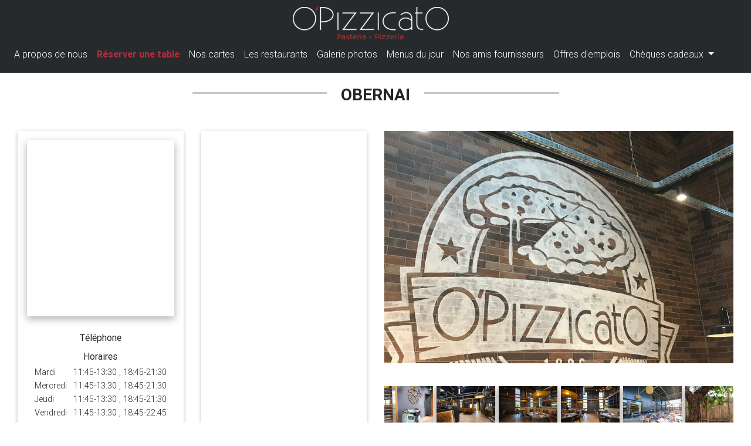

--- FILE ---
content_type: text/html; charset=UTF-8
request_url: https://opizzicato.fr/restaurants/obernai
body_size: 5026
content:
<!DOCTYPE html>
<html lang="fr">
<head>
    <meta charset="utf-8">
    <meta http-equiv="X-UA-Compatible" content="IE=edge">
    <meta name="viewport" content="width=device-width, initial-scale=1">
    <meta name="theme-color" content="#272a2d">

            
<meta name="robots" content="index,follow"/><link rel="canonical" href="https://opizzicato.fr/restaurants/obernai"/>    
            <link rel="stylesheet" href="/build/website/css/bootstrap.min.css">
        <link rel="stylesheet" href="/build/website/css/mdb.min.css">
        <link rel="stylesheet" href="/build/website/css/style.css">

        <style type="text/css">
            html,
            body,
            .jarallax {
                height: 100%;
            }

            header{
                height:100px;
            }
            
            .row {
                margin-left:0px;
                margin-right:0px;
            }
            
            .carousel-inner>.carousel-item {
                width: 100%;
            }
            .carousel-inner>.carousel-item {
                height: 100%;
            }

            @media (min-width: 560px) and (max-width: 740px) {
                html,
                body,
                .jarallax {
                    height: 500px;
                }
                
                .row {
                    margin-left:-15px;
                    margin-right:-15px;
                }
            }
            @media (min-width: 800px) and (max-width: 850px) {
                html,
                body,
                .jarallax {
                    height: 500px;
                }
                
                .row {
                    margin-left:-15px;
                    margin-right:-15px;
                }
            }
            @media (min-width: 800px) and (max-width: 850px) {
                .navbar:not(.top-nav-collapse) {
                    background: #272a2d!important;
                }
                .navbar {
                    box-shadow: 0 2px 5px 0 rgba(0,0,0,.16), 0 2px 10px 0 rgba(0,0,0,.12) !important;
                }
                .row {
                    margin-left:-15px;
                    margin-right:-15px;
                }
            }

            #logo-menu-id{
                margin-top: -5px;
            }

            footer{
                background-color: #272a2d;
            }

    @media (max-width: 850px) {
        .carousel-indicators{
            overflow: scroll;
            width:100%;
        }
    }
    .carousel-indicators{
        margin-left:auto;
        margin-right:auto;
    }

            
    element.style {
        margin-right: -30px;
    }
    .carousel-control-next {
        right: 0;
    }
    .carousel-control-next, .carousel-control-prev {
        position: relative !important;
    }

    .md-form input[type=date]:focus:not([readonly]), .md-form input[type=datetime-local]:focus:not([readonly]), .md-form input[type=email]:focus:not([readonly]), .md-form input[type=number]:focus:not([readonly]), .md-form input[type=password]:focus:not([readonly]), .md-form input[type=search-md]:focus:not([readonly]), .md-form input[type=search]:focus:not([readonly]), .md-form input[type=tel]:focus:not([readonly]), .md-form input[type=text]:focus:not([readonly]), .md-form input[type=time]:focus:not([readonly]), .md-form input[type=url]:focus:not([readonly]), .md-form textarea.md-textarea:focus:not([readonly]) {
        -webkit-box-shadow: 0 1px 0 0 #b52f3c;
        box-shadow: 0 1px 0 0 #b52f3c;
        border-bottom: 1px solid #b52f3c;
    }

    .md-form {
        text-align: center;
    }


        </style>
    
    <!-- Google tag (gtag.js) -->
    <script async src="https://www.googletagmanager.com/gtag/js?id=G-1WR2QLEN1Y"></script>
    <script>
    window.dataLayer = window.dataLayer || [];
    function gtag(){dataLayer.push(arguments);}
    gtag('js', new Date());

    gtag('config', 'G-1WR2QLEN1Y');
    </script>
<script>
    (function(i,s,o,g,r,a,m){i['GoogleAnalyticsObject']=r;i[r]=i[r]||function(){
                (i[r].q=i[r].q||[]).push(arguments)},i[r].l=1*new Date();a=s.createElement(o),
            m=s.getElementsByTagName(o)[0];a.async=1;a.src=g;m.parentNode.insertBefore(a,m)
    })(window,document,'script','//www.google-analytics.com/analytics.js','ga');

    ga('create', 'UA-51082347-2', 'auto');
    ga('set', 'anonymizeIp', true);
    ga('send', 'pageview');

</script>
</head>
<body class="restaurant-lp">
    <header>
                                
                    <!--Navbar-->
        <nav class="navbar fixed-top navbar-expand-lg navbar-dark scrolling-navbar justify-content-md-center" 
                            style="background-color: #272a2d"
                    >
            <div class="row justify-content-md-center">
                <button class="navbar-toggler" type="button" data-toggle="collapse" data-target="#navbarSupportedContent" aria-controls="navbarSupportedContent"
                    aria-expanded="false" aria-label="Toggle navigation">
                    <span class="navbar-toggler-icon"></span>
                </button>
                                    <a class="navbar-brand" href="/">
                                                                        <img alt="Logo" title="logo_grand_opizzicato" src="/uploads/media/55x/06/6-logo_grand_opizzicato.png?v=1-0" id="logo-menu-id" class="img-fluid">
                    </a>
                                <div class="collapse navbar-collapse" id="navbarSupportedContent">
                    <!--Links-->
                    <ul class="navbar-nav mr-auto smooth-scroll">
                                                                                                                        <li class="nav-item">
                                                                                                                                <a class="nav-link" href="https://opizzicato.fr/#blockAproposdenous" data-offset="100" >
                                                A propos de nous
                                            </a>
                                                                            </li>
                                                                                                                                                                                    <li class="nav-item">
                                                                                                                                <a class="nav-link" href="https://opizzicato.fr/#blockRéserverunetable" data-offset="100" style="color: #b52f3c;font-weight: bold;">
                                                Réserver une table
                                            </a>
                                                                            </li>
                                                                                                                                                                                    <li class="nav-item">
                                                                                                                                <a class="nav-link" href="https://opizzicato.fr/#blockNoscartes" data-offset="100" >
                                                Nos cartes
                                            </a>
                                                                            </li>
                                                                                                                                                                                    <li class="nav-item">
                                                                                                                                <a class="nav-link" href="https://opizzicato.fr/#blockLesrestaurants" data-offset="100" >
                                                Les restaurants
                                            </a>
                                                                            </li>
                                                                                                                                                                                    <li class="nav-item">
                                                                                                                                <a class="nav-link" href="https://opizzicato.fr/#blockGaleriephotos" data-offset="100" >
                                                Galerie photos
                                            </a>
                                                                            </li>
                                                                                                                                                                                    <li class="nav-item">
                                                                                                                                <a class="nav-link" href="https://opizzicato.fr/#blockMenusdujour" data-offset="100" >
                                                Menus du jour
                                            </a>
                                                                            </li>
                                                                                                                                                                                                                                                        <li class="nav-item">
                                <a class="nav-link" href="https://opizzicato.fr/nos-amis-fournisseurs" data-offset="100">Nos amis fournisseurs</a>
                            </li>
                                                    <li class="nav-item">
                                <a class="nav-link" href="https://opizzicato.fr/offres-d-emplois" data-offset="100">Offres d&#039;emplois</a>
                            </li>
                                                                            <li class="nav-item dropdown">
                                <a class="nav-link dropdown-toggle" id="navbarDropdownMenuLink" data-toggle="dropdown" aria-haspopup="true" aria-expanded="false">
                                    Chèques cadeaux
                                </a>
                                <div class="dropdown-menu dropdown-primary" aria-labelledby="navbarDropdownMenuLink">
                                                                            <a class="dropdown-item" href="https://opizzicato-bernolsheim.secretbox.fr/" target="_blank" rel="noopener noreferrer">Bernolsheim</a>
                                                                            <a class="dropdown-item" href="https://opizzicato-entzheim.secretbox.fr/" target="_blank" rel="noopener noreferrer">Entzheim</a>
                                                                            <a class="dropdown-item" href="https://opizzicato-la-wantzenau.secretbox.fr/" target="_blank" rel="noopener noreferrer">La Wantzenau</a>
                                                                            <a class="dropdown-item" href="https://opizzicato-obernai.secretbox.fr/" target="_blank" rel="noopener noreferrer">Obernai</a>
                                                                            <a class="dropdown-item" href="https://opizzicato-saverne.secretbox.fr/" target="_blank" rel="noopener noreferrer">Saverne</a>
                                                                            <a class="dropdown-item" href="https://opizzicato-wiwersheim.secretbox.fr/" target="_blank" rel="noopener noreferrer">Wiwersheim</a>
                                                                    </div>
                            </li>
                                                <!--
                            <li class="nav-item">
                                <a class="nav-link" href="#about" data-offset="100">About</a>
                            </li>
                            <li class="nav-item">
                                <a class="nav-link" href="#intro" data-offset="100">Intro</a>
                            </li>
                            <li class="nav-item">
                                <a class="nav-link" href="#specials" data-offset="100">Specials</a>
                            </li>
                            <li class="nav-item">
                                <a class="nav-link" href="#menu" data-offset="100">Menu</a>
                            </li>
                            <li class="nav-item">
                                <a class="nav-link" href="#testimonials" data-offset="100">Opinions</a>
                            </li>
                        -->
                    </ul>

                    <!--Social Icons-->
                    <ul class="navbar-nav nav-flex-icons">
                        <li class="nav-item">
                            <a class="nav-link" target="_blank" href="https://www.facebook.com/OPizzicato-609582489098602/">
                                <i class="fa fa-facebook light-red-text"></i>
                            </a>
                        </li>
                        <!--
                            <li class="nav-item">
                                <a class="nav-link">
                                    <i class="fa fa-twitter light-green-text"></i>
                                </a>
                            </li>
                            <li class="nav-item">
                                <a class="nav-link">
                                    <i class="fa fa-instagram light-green-text"></i>
                                </a>
                            </li>
                        -->
                    </ul>
                </div>
            </div>
        </nav>
        <!--/Navbar-->            </header>

    <main>
        	<div class="container" style="max-width: 1340px;min-height:46em">
		<div class="divider-new">
			<h3 class="text-center text-uppercase font-weight-bold mr-3 ml-3 wow fadeIn" data-wow-delay="0.2s">Obernai</h3>
		</div>
		<div class="row">
			<div class="col-sm-12  col-md-3 ">
				<section>

					<div class="card mb-1">

						<div class="row p-3 align-self-center">
							<div id="map-container" class="z-depth-1-half map-container mb-3" style="height: 300px;width: 100%">
																	<iframe src="https://www.google.com/maps/embed/v1/place?key=AIzaSyBiXt8T6phnETx1FoOAF_0hFt4o7d3Og5k&q=10,+rue+de+la+Divinale+67210+France" frameborder="0" style="border:0;width:100%;height:100%" allowfullscreen></iframe>
															</div>
							<ul class="list-unstyled font-big mb-0" style="width:100%">
							
																	<li class="mt-2 text-center d-block d-md-none">
										<a href="#formulaire_reservation" class="btn btn-md btn-rounded waves-effect waves-light" style="background-color: #b52f3c;color: white;">Réserver une table</a>
									</li>
																<li class="mt-2 text-center">
									<p class="font-weight-normal mb-1 text-center">Téléphone</p>
									<a href="tel:" style="text-decoration: underline; font-size: 1.25rem;"></a>
								</li>
								<li class="mt-2">
									<p class="font-weight-normal mb-1 text-center">Horaires</p>
									<table class="m-auto">
										<tbody>
											<tr>
												<td>Mardi</td>
												<td>11:45-13:30
																											, 18:45-21:30
																									</td>
											</tr>
											<tr>
												<td>Mercredi</td>
												<td>11:45-13:30
																											, 18:45-21:30
																									</td>
											</tr>
											<tr>
												<td>Jeudi</td>
												<td>11:45-13:30
																											, 18:45-21:30
																									</td>
											</tr>
											<tr>
												<td>Vendredi</td>
												<td>11:45-13:30
													
																											, 18:45-22:45
																									</td>
											</tr>
											<tr>
												<td>Samedi</td>
												<td>
																										
																											18:45-22:45
																									</td>
											</tr>
											<tr>
												<td>Dimanche</td>
												<td>
													
																																									,
															18:30-21:30
																																							</td>
											</tr>
										</tbody>
									</table>
								</li>
							</ul>
						</div>

					</div>

				</section>
			</div>
							<div id="formulaire_reservation" class="col-sm-12 formulaire_anchor d-block d-md-none" style="height:70px;"></div>
				<div class="col-sm-12 col-md-3 pb-4">
					<section>
						<div class="card mb-1">
							<iframe src='https://bookings.zenchef.com/results?rid=360511&fullscreen=1' frameborder='0' scrolling='yes' width='100%' height='630' style='display: block; margin: 0 auto; max-width: 600px; height:630px;'></iframe>
						</div>
					</section>
				</div>
						<div id="" class="col-sm-12 d-block d-md-none" style="height:70px;"></div>
			<div class="col-sm-12  col-md-6 " pt-2 mt-2">
								<!--Carousel Wrapper-->
				<div
					id="carousel-thumb" class="carousel slide carousel-fade carousel-thumbnails" data-ride="carousel">
					<!--Slides-->
					<div class="carousel-inner" role="listbox">
																			<div class="carousel-item active">
								<img alt="slide_{{ restaurant.titre }}_{{ media.id }}" title="IMG_6457" src="/uploads/media/150x100/08/478-IMG_6457.jpg?v=1-0" srcset="/uploads/media/300x200/08/478-IMG_6457.jpg?v=1-0 300w, /uploads/media/465x310/08/478-IMG_6457.jpg?v=1-0 465w, /uploads/media/780x520/08/478-IMG_6457.jpg?v=1-0 780w" sizes="(max-width: 800px) 120vw,
                                        75vw" class="d-block w-100">
							</li>
						</div>
																		<div class="carousel-item ">
								<img alt="slide_{{ restaurant.titre }}_{{ media.id }}" title="image00010" src="/uploads/media/150x100/03/483-image00010.jpg?v=1-0" srcset="/uploads/media/300x200/03/483-image00010.jpg?v=1-0 300w, /uploads/media/465x310/03/483-image00010.jpg?v=1-0 465w, /uploads/media/780x520/03/483-image00010.jpg?v=1-0 780w" sizes="(max-width: 800px) 120vw,
                                        75vw" class="d-block w-100">
							</li>
						</div>
																		<div class="carousel-item ">
								<img alt="slide_{{ restaurant.titre }}_{{ media.id }}" title="image00009" src="/uploads/media/150x100/06/776-image00009.jpg?v=1-0" srcset="/uploads/media/300x200/06/776-image00009.jpg?v=1-0 300w, /uploads/media/465x310/06/776-image00009.jpg?v=1-0 465w, /uploads/media/780x520/06/776-image00009.jpg?v=1-0 780w" sizes="(max-width: 800px) 120vw,
                                        75vw" class="d-block w-100">
							</li>
						</div>
																		<div class="carousel-item ">
								<img alt="slide_{{ restaurant.titre }}_{{ media.id }}" title="image00023" src="/uploads/media/150x100/07/777-image00023.jpg?v=1-0" srcset="/uploads/media/300x200/07/777-image00023.jpg?v=1-0 300w, /uploads/media/465x310/07/777-image00023.jpg?v=1-0 465w, /uploads/media/780x520/07/777-image00023.jpg?v=1-0 780w" sizes="(max-width: 800px) 120vw,
                                        75vw" class="d-block w-100">
							</li>
						</div>
																		<div class="carousel-item ">
								<img alt="slide_{{ restaurant.titre }}_{{ media.id }}" title="image00020" src="/uploads/media/150x100/08/778-image00020.jpg?v=1-0" srcset="/uploads/media/300x200/08/778-image00020.jpg?v=1-0 300w, /uploads/media/465x310/08/778-image00020.jpg?v=1-0 465w, /uploads/media/780x520/08/778-image00020.jpg?v=1-0 780w" sizes="(max-width: 800px) 120vw,
                                        75vw" class="d-block w-100">
							</li>
						</div>
																		<div class="carousel-item ">
								<img alt="slide_{{ restaurant.titre }}_{{ media.id }}" title="image00007" src="/uploads/media/150x100/09/779-image00007.jpg?v=1-0" srcset="/uploads/media/300x200/09/779-image00007.jpg?v=1-0 300w, /uploads/media/465x310/09/779-image00007.jpg?v=1-0 465w, /uploads/media/780x520/09/779-image00007.jpg?v=1-0 780w" sizes="(max-width: 800px) 120vw,
                                        75vw" class="d-block w-100">
							</li>
						</div>
																		<div class="carousel-item ">
								<img alt="slide_{{ restaurant.titre }}_{{ media.id }}" title="image00037" src="/uploads/media/150x100/00/780-image00037.jpg?v=1-0" srcset="/uploads/media/300x200/00/780-image00037.jpg?v=1-0 300w, /uploads/media/465x310/00/780-image00037.jpg?v=1-0 465w, /uploads/media/780x520/00/780-image00037.jpg?v=1-0 780w" sizes="(max-width: 800px) 120vw,
                                        75vw" class="d-block w-100">
							</li>
						</div>
																		<div class="carousel-item ">
								<img alt="slide_{{ restaurant.titre }}_{{ media.id }}" title="image00011" src="/uploads/media/150x100/01/781-image00011.jpg?v=1-0" srcset="/uploads/media/300x200/01/781-image00011.jpg?v=1-0 300w, /uploads/media/465x310/01/781-image00011.jpg?v=1-0 465w, /uploads/media/780x520/01/781-image00011.jpg?v=1-0 780w" sizes="(max-width: 800px) 120vw,
                                        75vw" class="d-block w-100">
							</li>
						</div>
																		<div class="carousel-item ">
								<img alt="slide_{{ restaurant.titre }}_{{ media.id }}" title="image00021" src="/uploads/media/150x100/02/782-image00021.jpg?v=1-0" srcset="/uploads/media/300x200/02/782-image00021.jpg?v=1-0 300w, /uploads/media/465x310/02/782-image00021.jpg?v=1-0 465w, /uploads/media/780x520/02/782-image00021.jpg?v=1-0 780w" sizes="(max-width: 800px) 120vw,
                                        75vw" class="d-block w-100">
							</li>
						</div>
																		<div class="carousel-item ">
								<img alt="slide_{{ restaurant.titre }}_{{ media.id }}" title="image00018" src="/uploads/media/150x100/03/783-image00018.jpg?v=1-0" srcset="/uploads/media/300x200/03/783-image00018.jpg?v=1-0 300w, /uploads/media/465x310/03/783-image00018.jpg?v=1-0 465w, /uploads/media/780x520/03/783-image00018.jpg?v=1-0 780w" sizes="(max-width: 800px) 120vw,
                                        75vw" class="d-block w-100">
							</li>
						</div>
																		<div class="carousel-item ">
								<img alt="slide_{{ restaurant.titre }}_{{ media.id }}" title="image00005" src="/uploads/media/150x100/04/784-image00005.jpg?v=1-0" srcset="/uploads/media/300x200/04/784-image00005.jpg?v=1-0 300w, /uploads/media/465x310/04/784-image00005.jpg?v=1-0 465w, /uploads/media/780x520/04/784-image00005.jpg?v=1-0 780w" sizes="(max-width: 800px) 120vw,
                                        75vw" class="d-block w-100">
							</li>
						</div>
																		<div class="carousel-item ">
								<img alt="slide_{{ restaurant.titre }}_{{ media.id }}" title="image00039" src="/uploads/media/150x100/05/785-image00039.jpg?v=1-0" srcset="/uploads/media/300x200/05/785-image00039.jpg?v=1-0 300w, /uploads/media/465x310/05/785-image00039.jpg?v=1-0 465w, /uploads/media/780x520/05/785-image00039.jpg?v=1-0 780w" sizes="(max-width: 800px) 120vw,
                                        75vw" class="d-block w-100">
							</li>
						</div>
															</div>
				<!--/.Slides-->
				<!--Controls-->
				<a class="carousel-control-prev" href="#carousel-thumb" role="button" data-slide="prev">
					<span class="carousel-control-prev-icon" aria-hidden="true"></span>
					<span class="sr-only">Précédent</span>
				</a>
				<a class="carousel-control-next" href="#carousel-thumb" role="button" data-slide="next">
					<span class="carousel-control-next-icon" aria-hidden="true"></span>
					<span class="sr-only">Suivant</span>
				</a>
				<!--/.Controls-->
				<ol class="carousel-indicators" style="overflow: scroll;overflow-y: hidden;">
																<li data-target="#carousel-thumb" data-slide-to="0" class="active">
							<img alt="Image restaurant" title="IMG_6457" src="/uploads/media/150x100/08/478-IMG_6457.jpg?v=1-0" srcset="/uploads/media/150x100/08/478-IMG_6457.jpg?v=1-0 150w, /uploads/media/75x50/08/478-IMG_6457.jpg?v=1-0 75w" sizes="20vw" class="img-fluid z-depth-1-half">
						</li>
																	<li data-target="#carousel-thumb" data-slide-to="1" class="">
							<img alt="Image restaurant" title="image00010" src="/uploads/media/150x100/03/483-image00010.jpg?v=1-0" srcset="/uploads/media/150x100/03/483-image00010.jpg?v=1-0 150w, /uploads/media/75x50/03/483-image00010.jpg?v=1-0 75w" sizes="20vw" class="img-fluid z-depth-1-half">
						</li>
																	<li data-target="#carousel-thumb" data-slide-to="2" class="">
							<img alt="Image restaurant" title="image00009" src="/uploads/media/150x100/06/776-image00009.jpg?v=1-0" srcset="/uploads/media/150x100/06/776-image00009.jpg?v=1-0 150w, /uploads/media/75x50/06/776-image00009.jpg?v=1-0 75w" sizes="20vw" class="img-fluid z-depth-1-half">
						</li>
																	<li data-target="#carousel-thumb" data-slide-to="3" class="">
							<img alt="Image restaurant" title="image00023" src="/uploads/media/150x100/07/777-image00023.jpg?v=1-0" srcset="/uploads/media/150x100/07/777-image00023.jpg?v=1-0 150w, /uploads/media/75x50/07/777-image00023.jpg?v=1-0 75w" sizes="20vw" class="img-fluid z-depth-1-half">
						</li>
																	<li data-target="#carousel-thumb" data-slide-to="4" class="">
							<img alt="Image restaurant" title="image00020" src="/uploads/media/150x100/08/778-image00020.jpg?v=1-0" srcset="/uploads/media/150x100/08/778-image00020.jpg?v=1-0 150w, /uploads/media/75x50/08/778-image00020.jpg?v=1-0 75w" sizes="20vw" class="img-fluid z-depth-1-half">
						</li>
																	<li data-target="#carousel-thumb" data-slide-to="5" class="">
							<img alt="Image restaurant" title="image00007" src="/uploads/media/150x100/09/779-image00007.jpg?v=1-0" srcset="/uploads/media/150x100/09/779-image00007.jpg?v=1-0 150w, /uploads/media/75x50/09/779-image00007.jpg?v=1-0 75w" sizes="20vw" class="img-fluid z-depth-1-half">
						</li>
																	<li data-target="#carousel-thumb" data-slide-to="6" class="">
							<img alt="Image restaurant" title="image00037" src="/uploads/media/150x100/00/780-image00037.jpg?v=1-0" srcset="/uploads/media/150x100/00/780-image00037.jpg?v=1-0 150w, /uploads/media/75x50/00/780-image00037.jpg?v=1-0 75w" sizes="20vw" class="img-fluid z-depth-1-half">
						</li>
																	<li data-target="#carousel-thumb" data-slide-to="7" class="">
							<img alt="Image restaurant" title="image00011" src="/uploads/media/150x100/01/781-image00011.jpg?v=1-0" srcset="/uploads/media/150x100/01/781-image00011.jpg?v=1-0 150w, /uploads/media/75x50/01/781-image00011.jpg?v=1-0 75w" sizes="20vw" class="img-fluid z-depth-1-half">
						</li>
																	<li data-target="#carousel-thumb" data-slide-to="8" class="">
							<img alt="Image restaurant" title="image00021" src="/uploads/media/150x100/02/782-image00021.jpg?v=1-0" srcset="/uploads/media/150x100/02/782-image00021.jpg?v=1-0 150w, /uploads/media/75x50/02/782-image00021.jpg?v=1-0 75w" sizes="20vw" class="img-fluid z-depth-1-half">
						</li>
																	<li data-target="#carousel-thumb" data-slide-to="9" class="">
							<img alt="Image restaurant" title="image00018" src="/uploads/media/150x100/03/783-image00018.jpg?v=1-0" srcset="/uploads/media/150x100/03/783-image00018.jpg?v=1-0 150w, /uploads/media/75x50/03/783-image00018.jpg?v=1-0 75w" sizes="20vw" class="img-fluid z-depth-1-half">
						</li>
																	<li data-target="#carousel-thumb" data-slide-to="10" class="">
							<img alt="Image restaurant" title="image00005" src="/uploads/media/150x100/04/784-image00005.jpg?v=1-0" srcset="/uploads/media/150x100/04/784-image00005.jpg?v=1-0 150w, /uploads/media/75x50/04/784-image00005.jpg?v=1-0 75w" sizes="20vw" class="img-fluid z-depth-1-half">
						</li>
																	<li data-target="#carousel-thumb" data-slide-to="11" class="">
							<img alt="Image restaurant" title="image00039" src="/uploads/media/150x100/05/785-image00039.jpg?v=1-0" srcset="/uploads/media/150x100/05/785-image00039.jpg?v=1-0 150w, /uploads/media/75x50/05/785-image00039.jpg?v=1-0 75w" sizes="20vw" class="img-fluid z-depth-1-half">
						</li>
															</ol>
			</div>
			<!--/.Carousel Wrapper-->
		</div>
	</div>
</div>    </main>

    <footer class="page-footer font-small pt-4 mt-5">
        <!-- Footer Text -->
  <div class="container text-center text-md-left">
 
    <!-- Grid row -->
    <div class="row">

      <!-- Grid column -->
      <div class="col-md-4 mt-md-0 mt-3">

                        <img alt="Logo" title="logo_grand_opizzicato" src="/uploads/media/55x/06/6-logo_grand_opizzicato.png?v=1-0" id="logo-menu-footer-id" class="img-fluid pt-3">

      </div>
      <!-- Grid column -->

      <hr class="clearfix w-100 d-md-none pb-3">

      <!-- Grid column -->
      <div class="col-md-7 mb-md-0 mb-3">

        <ul class="" style=" list-style-type: none;">
        <!-- Content -->
                    <li class="">
                <a class="nav-link" href="https://opizzicato.fr/conditions-generales-d-utilisation-et-de-vente" data-offset="100">Conditions générales d&#039;utilisation et de vente</a>
            </li>
                </ul>

      </div>
      <!-- Grid column -->

    </div>
    <!-- Grid row -->

  </div>
  <!-- Footer Text -->

  <!-- Copyright -->
  <div class="footer-copyright text-center py-3">
    © <a href="/">O'pizzicato</a> 2026 - Tous Droits réservés. Site développé par <a href="https://www.lepron.fr">Mathieu Lepron</a>.
  </div>
  <!-- Copyright -->    </footer>

            <script type="text/javascript" src="/build/website/js/jquery-3.3.1.min.js"></script>
        <script type="text/javascript" src="/build/website/js/popper.min.js"></script>
        <script type="text/javascript" src="/build/website/js/bootstrap.min.js"></script>
        <script type="text/javascript" src="/build/website/js/mdb.min.js"></script>

        <script>
            //Animation init
            new WOW().init();

            //Modal
            $('#myModal').on('shown.bs.modal', function () {
                $('#myInput').focus()
            })

            // Material Select Initialization
            $(document).ready(function () {
                $('#centralModalSm').modal('show');
                $('.mdb-select').material_select();

                 $('.navbar-collapse a').click(function(){
                    $(".navbar-collapse").collapse('hide');
                });
            });

            // MDB Lightbox Init

            $(function () {
                $("#mdb-lightbox-ui").load("/build/website/mdb-addons/mdb-lightbox-ui.html");
            });
        </script>
    </body>
</html>


--- FILE ---
content_type: text/html; charset=utf-8
request_url: https://bookings.zenchef.com/results?rid=360511&fullscreen=1
body_size: 31294
content:
<!DOCTYPE html><html lang="fr"><head><meta charSet="utf-8"/><meta name="viewport" content="width=device-width"/><meta name="next-head-count" content="2"/><script type="text/javascript" src="https://d3f8478c3e24.edge.captcha-sdk.awswaf.com/d3f8478c3e24/jsapi.js"></script><link rel="shortcut icon" type="image/x-icon" href="/favicon.ico"/><script>document.addEventListener('touchstart', function() {});</script><script defer="">!function(f,b,e,v,n,t,s){if(f.fbq)return;n=f.fbq=function(){n.callMethod?
                n.callMethod.apply(n,arguments):n.queue.push(arguments)};if(!f._fbq)f._fbq=n;n.push=n;n.loaded=!0;n.version='2.0';
                n.queue=[];t=b.createElement(e);t.async=!0;
                t.src=v;s=b.getElementsByTagName(e)[0];
                s.parentNode.insertBefore(t,s)}(window, document,'script','https://connect.facebook.net/en_US/fbevents.js');
                fbq('init', '');
                fbq('track', 'PageView');</script><noscript><img height="1" width="1" style="display:none" src="https://www.facebook.com/tr?id=&amp;ev=PageView&amp;noscript=1"/></noscript><style>
            html,
            body {
              touch-action: auto;
            }
            body {
              font-family:
                DM Sans,
                Helvetica,
                sans-serif;
              margin: 0;
              font-size: 13px;
              background-color: transparent;
            .os-theme-zenchef {
                --os-size: 8px;
              }
            }

            @media (max-width: 500px) {
              body {
                background-color: transparent;
              }
            }

            @media only screen and (max-device-width: 500px) {
              body {
                font-size: 18px;
                
              }
            }

            @supports (-webkit-overflow-scrolling: touch) {
              body {
                font-size: 18px;
                /* CSS specific to iOS devices */
              }
            }

            * {
              box-sizing: border-box;
            }
            input,
            textarea {
              -webkit-appearance: none;
              font-family:
                DM Sans,
                Helvetica,
                sans-serif;
            }

            @media screen and (-ms-high-contrast: active), (-ms-high-contrast: none) {
              select::-ms-expand {
                display: none;
              }
              textarea {
                overflow: auto;
              }
              input::-ms-clear {
                width: 0;
                height: 0;
              }
              #made-by-zenchef {
                width: 100%;
                text-align: center;
              }
            }
            #main-modal-body {
              container-type: inline-size;
              transition:
                height 0.4s cubic-bezier(0.33, 1, 0.68, 1),
                background-color 0.2s ease-in;
              overflow-y: auto;
            }
            :focus-visible {
              outline: 1px solid var(--colors-border-neutral-on-brand-bold);
              outline-offset: 1px;
            }
          </style><style data-styled="" data-styled-version="5.3.1"></style><link data-next-font="" rel="preconnect" href="/" crossorigin="anonymous"/><link rel="preload" href="/_next/static/css/a2c722778a2f55df.css" as="style"/><link rel="stylesheet" href="/_next/static/css/a2c722778a2f55df.css" data-n-g=""/><link rel="preload" href="/_next/static/css/fa981ae8e3aa961a.css" as="style"/><link rel="stylesheet" href="/_next/static/css/fa981ae8e3aa961a.css" data-n-g=""/><noscript data-n-css=""></noscript><script defer="" nomodule="" src="/_next/static/chunks/polyfills-42372ed130431b0a.js"></script><script src="/_next/static/chunks/webpack-a4b623e3eac89387.js" defer=""></script><script src="/_next/static/chunks/framework-ee832f5d8d5592a3.js" defer=""></script><script src="/_next/static/chunks/main-9bbd3f5e07f42754.js" defer=""></script><script src="/_next/static/chunks/09250af9-82cd40766b1639b5.js" defer=""></script><script src="/_next/static/chunks/4009-c1a601a269c49084.js" defer=""></script><script src="/_next/static/chunks/pages/_app-6ab1671a7a4219f5.js" defer=""></script><script src="/_next/static/chunks/2516-db39f07b9ec7ce70.js" defer=""></script><script src="/_next/static/chunks/8440-ae20de2a119ac850.js" defer=""></script><script src="/_next/static/chunks/2565-1ea928f4eb0043ed.js" defer=""></script><script src="/_next/static/chunks/8097-a870b04261badc6d.js" defer=""></script><script src="/_next/static/chunks/2712-d04d7d95c539db4a.js" defer=""></script><script src="/_next/static/chunks/pages/results-1c474bdb9bf7a37a.js" defer=""></script><script src="/_next/static/4e27d275-26d2-4b41-a579-6d4d7e22974a/_buildManifest.js" defer=""></script><script src="/_next/static/4e27d275-26d2-4b41-a579-6d4d7e22974a/_ssgManifest.js" defer=""></script><style data-styled="" data-styled-version="5.3.1"></style></head><body><div id="__next"></div><script id="__NEXT_DATA__" type="application/json">{"props":{"pageProps":{"namespacesRequired":["translation"]},"initialState":{"appStoreState":{"isDisabled":false,"shouldDisplayShopVoucher":true,"theme":{"breakpoints":[500,700,1000],"paddings":[0,"5px","10px","15px","20px"],"space":[0,"5px","10px","15px","20px"],"maxWidths":["none",298,400,598,700],"borders":{"borderRight":{"grey":"1px solid #d5d6d7"},"red":"1px solid red","blue":"1px solid blue","transparent":"1px solid transparent","grey":["1px solid #d5d6d7","1px solid #56595f","1px solid #d5d6d7","1px solid #dbd9da"],"primary":"1px solid #f59e64","dashedPrimary":"1px dashed #f59e64"},"colors":{"primary":"#f59e64","blue":{"default":"#4980CC","light":"#4366b0","veryLight":"rgba(73,128,204,0.1)","dark":"#265089","slightlyDark":"rgba(38,80,137,0.1)"},"green":{"default":"#58BE9f","veryLight":"rgba(88,190,159,0.1)"},"red":{"default":"#eb5160","veryLight":"rgba(235,81,96,0.1)"},"yellow":{"default":"#f7b60e","veryLight":"rgba(247,182,14,0.1)"},"orange":{"default":"#f59e64"},"grey":{"default":"#a5a6ad","cool":"#cdced1","light":"#dddddf","lighter":"#f3f3f3","veryLight":"#f7f7f7","dark":"#a5a6ad","separator":"#e9eaeb"},"white":{"default":"#ffffff","cool":"#F0F0F1","light":"#F6F7F7"},"black":{"default":"#282b38","cool":"#282b38","light":"#696B74","veryLight":"#646060"},"dayAvailabilities":{"full":"#abacaf","unavailable":"#abacaf","withMenu":"rgba(245,158,100,0.6)"},"label":{"grey":["#808387"],"black":["#2c3037"]},"primaryDark":"#f28034","primaryDarker":"#e4640f"},"fontSizes":{"xxs":"0.77em","xs":"0.85em","s":"0.92em","sm":"0.93em","m":"1em","l":"1.23em","xl":"1.38em","xxl":"1.62em","xxxl":"1.85em"},"top":{"xxs":"0.77em","xs":"0.85em","s":"2.1em","m":"1em","l":"1.23em","xl":"1.38em","xxl":"1.62em","xxxl":"1.85em"},"radii":[0,8,12,16,30],"heights":[0,20,35,45,65,70],"minHeights":[0,20,35,45,65,70],"fontSize":[10,12,14,16],"fontWeights":{"0":400,"1":500,"2":700,"400":400,"500":500,"700":700},"borderWidths":[0,"1px"],"buttons":{"primary":{"backgroundColor":"#f59e64","color":"white",":hover":{"backgroundColor":{"default":"#eb5160","veryLight":"rgba(235,81,96,0.1)"}}}},"shadows":["0 2px 4px 0 rgba(0, 0, 0, 0.05)","0 2px 4px 0 rgba(0, 0, 0, 0.1);","0 0 8px 0 rgba(255, 255, 255, 0.15)","0 2px 4px 0 rgba(245,158,100,0.5)","0 4px 8px 0 rgba(0, 0, 0, 0.1)","0 4px 16px 0 rgba(0, 0, 0, 0.2)","0 0 6px rgba(0, 0, 0, 0.1)","0 2px 4px rgba(245,158,100,0.3)","0 0 0 0.2rem rgba(245,158,100,0.3)"]},"pendingBookingId":null,"bookingUuid":null,"isShopWidget":false,"newPathname":null,"analytics":null,"formValidationError":{"eula_accepted":false,"consent_loosing_confirmation":false,"firstname":false,"lastname":false,"email":false,"phone_number":false,"country":false,"civility":false},"apiValidationError":{},"name":"O'Pizzicato Obernai","sha256":"","widgetParameters":{"primaryColor":"f59e64"},"isFullscreen":true,"isInUpdateFlow":false,"timestamp":null,"authToken":null,"mini":false,"hideLang":false,"initialized":false,"initializedSSR":true,"language":"fr","language_availabilities":["en","es","it","de","fr","pt","nl","sv","no","da"],"restaurantCountry":"fr","restaurantLanguage":"fr","query":{"rid":"360511","fullscreen":"1"},"restaurantId":"360511","groups":[],"publishers":[],"hasConnectedVouchers":false,"paymentMethods":null,"rooms":[{"id":45711,"name":"Salle intérieure","name_translations":{"fr":"Salle intérieure"}},{"id":45099,"name":"Terrasse","name_translations":{"en":"Terrasse"}}],"wish":{"pax":2,"day":"2026-01-20","offers":[],"waiting_list":false,"room_id":null},"offers":[],"selectedHighlightedOffer":null,"previousWish":{},"suggestedRestaurantIds":[],"suggestedAppStores":{},"suggestedAppStoresInitialized":false,"sourceRestaurantId":null,"colorMode":"light","today":"2026-01-20T03:32:18.288Z","nowLocal":"2026-01-20T03:32:18.288Z","hasStockTable":true,"hasRoomSelection":true,"isRoomMandatory":true,"restaurantSpecificCommentsByDay":{"2026-01-20":null},"isTestRestaurant":false,"nearSlots":[],"restaurantComment":{"fr":"Au-delà de 9 couverts, merci de nous contacter directement par téléphone au \u003cb\u003e03 10 45 16 55\u003c/b\u003e"},"error":"","mandatoryFields":{"firstname":"required","lastname":"required","email":"required","phone_number":"required","country":"required","comment":"displayed","private_comment":"hidden","prescriber_id":"hidden","customersheet.customer_company_id":"hidden","civility":"required","url":"hidden","customersheet.vip":"hidden","waiter_id":"hidden","slots_count":"hidden","voucher_code":"displayed"},"customFields":[],"customFieldsPrivatisation":[],"reservationAutoConf":null,"phone":"+333 10 45 16 55","printedPhone":null,"isLoading":false,"tagManager":null,"facebookPixel":"","type":null,"acl":["partner_meta","resa","review","settings","pos_connection","credit_card_deposit","reconf_request","custom_print","manager_code","prescribers","attach_files","google_search","customer_social_networks","zenradar","experience","advanced_dashboard","waitlist","notification_browser","notification_sms","notification_sns","companies","custom_booking_list","virtual_menu","click_n_collect","voucher","custom_notif","stock_table","transaction","users_management","suggested_restaurants","link_offer_rooms","reviews_redirection","pay_at_table","calendar","area_selection","display_reservation_end_time","billing","enduser_booking_modification","owner_finance","owner_voucher","private_experiences","highlighted_experiences","ai","experience_duration","squeeze"],"products":[],"selectedProducts":[],"createdCustomerSheet":{"id":null,"optins":null,"relatedBookingId":null},"currency":"EUR","quotation":{},"order":{"id":null,"number":null,"amount":null,"currency":null,"customersheet":null,"shop_order_products":[],"clientSecret":null},"stripePublishableKey":"pk_live_8BFQO1nTxxW8FmPh91Q203QL","adyenEnv":"live","adyenPublicKey":"live_4RX3CJKXCJAF5OQ2YTFY7G74CIXUERQB","closedBookingsBefore":null,"closedBookingsAfter":null,"dailyAvailabilities":{"2026-01-20":{"date":"2026-01-20","shifts":[{"name_translations":{"fr":"Déjeuner"},"name":"Déjeuner","comment":null,"open":"11:45","close":"13:30","bookable_from":"2025-10-22 11:45:00","bookable_to":"2026-01-20 13:30:00","color":"b","total":185,"waitlist_total":0,"is_standard":true,"capacity":{"min":1,"max":9,"total_per_slot":60,"waitlist_min":0,"waitlist_max":0,"waitlist_total_per_slot":0,"show_turn_times":false,"buffer_slots_count":0,"turn_times":{"2_pax_slots":7,"4_pax_slots":7,"6_pax_slots":7,"8_pax_slots":12,"10_pax_slots":12,"12_pax_slots":12}},"blocked_tables":[],"bookable_rooms":[45711],"is_offer_required":false,"offer_required_from_pax":null,"charge_param":null,"prepayment_param":null,"cancelation_param":{"enduser_cancelable_before":10800,"enduser_cancelable_reference":"shift"},"confirmation":{"is_auto":true,"is_auto_until":null},"marked_as_full":false,"id":111833,"shift_slots":[{"capacity":{"min":1,"max":9,"total_per_slot":60,"waitlist_min":0,"waitlist_max":0,"waitlist_total_per_slot":0,"show_turn_times":false,"buffer_slots_count":0,"turn_times":{"2_pax_slots":7,"4_pax_slots":7,"6_pax_slots":7,"8_pax_slots":12,"10_pax_slots":12,"12_pax_slots":12}},"name":"11:45","slot_name":"11:45","interval_in_minutes":705,"bookable_from":"2025-10-22 11:45:00","bookable_to":"2026-01-20 11:45:00","closed":false,"occupation":{"scheduled":{"bookings":[{"nb_guests":2,"slots_count":null,"id":291558384,"wish":{"booking_room_id":45711},"offers":[],"tables":[879645],"is_not_destockable":false},{"nb_guests":2,"slots_count":null,"id":291942037,"wish":{"booking_room_id":45711},"offers":[],"tables":[879620],"is_not_destockable":false}],"available":56},"seated":{"bookings":[{"nb_guests":2,"slots_count":null,"id":291558384,"wish":{"booking_room_id":45711},"offers":[],"tables":[879645],"is_not_destockable":false},{"nb_guests":2,"slots_count":null,"id":291942037,"wish":{"booking_room_id":45711},"offers":[],"tables":[879620],"is_not_destockable":false}],"available":181},"waitlist":{"bookings":[],"available":0,"available_per_slot":0}},"marked_as_full":false,"possible_guests":[1,2,3,4,5,6,7,8,9],"waitlist_possible_guests":[],"available_rooms":{"1":[45711],"2":[45711],"3":[45711],"4":[45711],"5":[45711],"6":[45711],"7":[45711],"8":[45711],"9":[45711]}},{"capacity":{"min":1,"max":9,"total_per_slot":60,"waitlist_min":0,"waitlist_max":0,"waitlist_total_per_slot":0,"show_turn_times":false,"buffer_slots_count":0,"turn_times":{"2_pax_slots":7,"4_pax_slots":7,"6_pax_slots":7,"8_pax_slots":12,"10_pax_slots":12,"12_pax_slots":12}},"name":"12:00","slot_name":"12:00","interval_in_minutes":720,"bookable_from":"2025-10-22 11:45:00","bookable_to":"2026-01-20 12:00:00","closed":false,"occupation":{"scheduled":{"bookings":[{"nb_guests":4,"slots_count":null,"id":287358876,"wish":{"booking_room_id":45711},"offers":[],"tables":[882305],"is_not_destockable":false},{"nb_guests":2,"slots_count":null,"id":290301027,"wish":{"booking_room_id":null},"offers":[],"tables":[879651],"is_not_destockable":false},{"nb_guests":3,"slots_count":null,"id":291339215,"wish":{"booking_room_id":45711},"offers":[],"tables":[894948],"is_not_destockable":false},{"nb_guests":3,"slots_count":null,"id":291487595,"wish":{"booking_room_id":45711},"offers":[],"tables":[879639],"is_not_destockable":false},{"nb_guests":2,"slots_count":null,"id":292987095,"wish":{"booking_room_id":45711},"offers":[],"tables":[879630],"is_not_destockable":false},{"nb_guests":2,"slots_count":null,"id":293024770,"wish":{"booking_room_id":45711},"offers":[],"tables":[879609],"is_not_destockable":false},{"nb_guests":1,"slots_count":null,"id":293146081,"wish":{"booking_room_id":45711},"offers":[],"tables":[879654],"is_not_destockable":false}],"available":43},"seated":{"bookings":[{"nb_guests":2,"slots_count":null,"id":291558384,"wish":{"booking_room_id":45711},"offers":[],"tables":[879645],"is_not_destockable":false},{"nb_guests":2,"slots_count":null,"id":291942037,"wish":{"booking_room_id":45711},"offers":[],"tables":[879620],"is_not_destockable":false},{"nb_guests":4,"slots_count":null,"id":287358876,"wish":{"booking_room_id":45711},"offers":[],"tables":[882305],"is_not_destockable":false},{"nb_guests":2,"slots_count":null,"id":290301027,"wish":{"booking_room_id":null},"offers":[],"tables":[879651],"is_not_destockable":false},{"nb_guests":3,"slots_count":null,"id":291339215,"wish":{"booking_room_id":45711},"offers":[],"tables":[894948],"is_not_destockable":false},{"nb_guests":3,"slots_count":null,"id":291487595,"wish":{"booking_room_id":45711},"offers":[],"tables":[879639],"is_not_destockable":false},{"nb_guests":2,"slots_count":null,"id":292987095,"wish":{"booking_room_id":45711},"offers":[],"tables":[879630],"is_not_destockable":false},{"nb_guests":2,"slots_count":null,"id":293024770,"wish":{"booking_room_id":45711},"offers":[],"tables":[879609],"is_not_destockable":false},{"nb_guests":1,"slots_count":null,"id":293146081,"wish":{"booking_room_id":45711},"offers":[],"tables":[879654],"is_not_destockable":false}],"available":164},"waitlist":{"bookings":[],"available":0,"available_per_slot":0}},"marked_as_full":false,"possible_guests":[1,2,3,4,5,6,7,8,9],"waitlist_possible_guests":[],"available_rooms":{"1":[45711],"2":[45711],"3":[45711],"4":[45711],"5":[45711],"6":[45711],"7":[45711],"8":[45711],"9":[45711]}},{"capacity":{"min":1,"max":9,"total_per_slot":60,"waitlist_min":0,"waitlist_max":0,"waitlist_total_per_slot":0,"show_turn_times":false,"buffer_slots_count":0,"turn_times":{"2_pax_slots":7,"4_pax_slots":7,"6_pax_slots":7,"8_pax_slots":12,"10_pax_slots":12,"12_pax_slots":12}},"name":"12:15","slot_name":"12:15","interval_in_minutes":735,"bookable_from":"2025-10-22 11:45:00","bookable_to":"2026-01-20 12:15:00","closed":false,"occupation":{"scheduled":{"bookings":[{"nb_guests":6,"slots_count":null,"id":290669046,"wish":{"booking_room_id":45711},"offers":[],"tables":[879638],"is_not_destockable":false},{"nb_guests":2,"slots_count":null,"id":291062535,"wish":{"booking_room_id":45711},"offers":[],"tables":[879653],"is_not_destockable":false},{"nb_guests":3,"slots_count":null,"id":291515773,"wish":{"booking_room_id":45711},"offers":[],"tables":[879640],"is_not_destockable":false},{"nb_guests":3,"slots_count":null,"id":291962789,"wish":{"booking_room_id":45711},"offers":[],"tables":[1026432],"is_not_destockable":false},{"nb_guests":2,"slots_count":null,"id":292004708,"wish":{"booking_room_id":45711},"offers":[],"tables":[879627],"is_not_destockable":false},{"nb_guests":6,"slots_count":null,"id":293060061,"wish":{"booking_room_id":45711},"offers":[],"tables":[879636],"is_not_destockable":false},{"nb_guests":2,"slots_count":null,"id":293079025,"wish":{"booking_room_id":45711},"offers":[],"tables":[1319901],"is_not_destockable":false},{"nb_guests":4,"slots_count":null,"id":293085858,"wish":{"booking_room_id":45711},"offers":[],"tables":[882416],"is_not_destockable":false},{"nb_guests":2,"slots_count":null,"id":293095443,"wish":{"booking_room_id":45711},"offers":[],"tables":[1319895],"is_not_destockable":false},{"nb_guests":2,"slots_count":null,"id":293100775,"wish":{"booking_room_id":45711},"offers":[],"tables":[1319898],"is_not_destockable":false},{"nb_guests":2,"slots_count":null,"id":293118292,"wish":{"booking_room_id":45711},"offers":[],"tables":[900251],"is_not_destockable":false},{"nb_guests":3,"slots_count":null,"id":293157550,"wish":{"booking_room_id":45711},"offers":[],"tables":[879647],"is_not_destockable":false}],"available":23},"seated":{"bookings":[{"nb_guests":2,"slots_count":null,"id":291558384,"wish":{"booking_room_id":45711},"offers":[],"tables":[879645],"is_not_destockable":false},{"nb_guests":2,"slots_count":null,"id":291942037,"wish":{"booking_room_id":45711},"offers":[],"tables":[879620],"is_not_destockable":false},{"nb_guests":4,"slots_count":null,"id":287358876,"wish":{"booking_room_id":45711},"offers":[],"tables":[882305],"is_not_destockable":false},{"nb_guests":2,"slots_count":null,"id":290301027,"wish":{"booking_room_id":null},"offers":[],"tables":[879651],"is_not_destockable":false},{"nb_guests":3,"slots_count":null,"id":291339215,"wish":{"booking_room_id":45711},"offers":[],"tables":[894948],"is_not_destockable":false},{"nb_guests":3,"slots_count":null,"id":291487595,"wish":{"booking_room_id":45711},"offers":[],"tables":[879639],"is_not_destockable":false},{"nb_guests":2,"slots_count":null,"id":292987095,"wish":{"booking_room_id":45711},"offers":[],"tables":[879630],"is_not_destockable":false},{"nb_guests":2,"slots_count":null,"id":293024770,"wish":{"booking_room_id":45711},"offers":[],"tables":[879609],"is_not_destockable":false},{"nb_guests":1,"slots_count":null,"id":293146081,"wish":{"booking_room_id":45711},"offers":[],"tables":[879654],"is_not_destockable":false},{"nb_guests":6,"slots_count":null,"id":290669046,"wish":{"booking_room_id":45711},"offers":[],"tables":[879638],"is_not_destockable":false},{"nb_guests":2,"slots_count":null,"id":291062535,"wish":{"booking_room_id":45711},"offers":[],"tables":[879653],"is_not_destockable":false},{"nb_guests":3,"slots_count":null,"id":291515773,"wish":{"booking_room_id":45711},"offers":[],"tables":[879640],"is_not_destockable":false},{"nb_guests":3,"slots_count":null,"id":291962789,"wish":{"booking_room_id":45711},"offers":[],"tables":[1026432],"is_not_destockable":false},{"nb_guests":2,"slots_count":null,"id":292004708,"wish":{"booking_room_id":45711},"offers":[],"tables":[879627],"is_not_destockable":false},{"nb_guests":6,"slots_count":null,"id":293060061,"wish":{"booking_room_id":45711},"offers":[],"tables":[879636],"is_not_destockable":false},{"nb_guests":2,"slots_count":null,"id":293079025,"wish":{"booking_room_id":45711},"offers":[],"tables":[1319901],"is_not_destockable":false},{"nb_guests":4,"slots_count":null,"id":293085858,"wish":{"booking_room_id":45711},"offers":[],"tables":[882416],"is_not_destockable":false},{"nb_guests":2,"slots_count":null,"id":293095443,"wish":{"booking_room_id":45711},"offers":[],"tables":[1319895],"is_not_destockable":false},{"nb_guests":2,"slots_count":null,"id":293100775,"wish":{"booking_room_id":45711},"offers":[],"tables":[1319898],"is_not_destockable":false},{"nb_guests":2,"slots_count":null,"id":293118292,"wish":{"booking_room_id":45711},"offers":[],"tables":[900251],"is_not_destockable":false},{"nb_guests":3,"slots_count":null,"id":293157550,"wish":{"booking_room_id":45711},"offers":[],"tables":[879647],"is_not_destockable":false}],"available":127},"waitlist":{"bookings":[],"available":0,"available_per_slot":0}},"marked_as_full":false,"possible_guests":[1,2,3,4,5,6,7,8,9],"waitlist_possible_guests":[],"available_rooms":{"1":[45711],"2":[45711],"3":[45711],"4":[45711],"5":[45711],"6":[45711],"7":[45711],"8":[45711],"9":[45711]}},{"capacity":{"min":1,"max":9,"total_per_slot":60,"waitlist_min":0,"waitlist_max":0,"waitlist_total_per_slot":0,"show_turn_times":false,"buffer_slots_count":0,"turn_times":{"2_pax_slots":7,"4_pax_slots":7,"6_pax_slots":7,"8_pax_slots":12,"10_pax_slots":12,"12_pax_slots":12}},"name":"12:30","slot_name":"12:30","interval_in_minutes":750,"bookable_from":"2025-10-22 11:45:00","bookable_to":"2026-01-20 12:30:00","closed":false,"occupation":{"scheduled":{"bookings":[{"nb_guests":6,"slots_count":null,"id":272895339,"wish":{"booking_room_id":45711},"offers":[],"tables":[879637],"is_not_destockable":false},{"nb_guests":2,"slots_count":null,"id":290421423,"wish":{"booking_room_id":45711},"offers":[],"tables":[879652],"is_not_destockable":false},{"nb_guests":3,"slots_count":null,"id":291646584,"wish":{"booking_room_id":45711},"offers":[],"tables":[882304],"is_not_destockable":false},{"nb_guests":2,"slots_count":null,"id":292970892,"wish":{"booking_room_id":45711},"offers":[],"tables":[879619],"is_not_destockable":false},{"nb_guests":2,"slots_count":null,"id":293062323,"wish":{"booking_room_id":45711},"offers":[],"tables":[879608],"is_not_destockable":false}],"available":45},"seated":{"bookings":[{"nb_guests":2,"slots_count":null,"id":291558384,"wish":{"booking_room_id":45711},"offers":[],"tables":[879645],"is_not_destockable":false},{"nb_guests":2,"slots_count":null,"id":291942037,"wish":{"booking_room_id":45711},"offers":[],"tables":[879620],"is_not_destockable":false},{"nb_guests":4,"slots_count":null,"id":287358876,"wish":{"booking_room_id":45711},"offers":[],"tables":[882305],"is_not_destockable":false},{"nb_guests":2,"slots_count":null,"id":290301027,"wish":{"booking_room_id":null},"offers":[],"tables":[879651],"is_not_destockable":false},{"nb_guests":3,"slots_count":null,"id":291339215,"wish":{"booking_room_id":45711},"offers":[],"tables":[894948],"is_not_destockable":false},{"nb_guests":3,"slots_count":null,"id":291487595,"wish":{"booking_room_id":45711},"offers":[],"tables":[879639],"is_not_destockable":false},{"nb_guests":2,"slots_count":null,"id":292987095,"wish":{"booking_room_id":45711},"offers":[],"tables":[879630],"is_not_destockable":false},{"nb_guests":2,"slots_count":null,"id":293024770,"wish":{"booking_room_id":45711},"offers":[],"tables":[879609],"is_not_destockable":false},{"nb_guests":1,"slots_count":null,"id":293146081,"wish":{"booking_room_id":45711},"offers":[],"tables":[879654],"is_not_destockable":false},{"nb_guests":6,"slots_count":null,"id":290669046,"wish":{"booking_room_id":45711},"offers":[],"tables":[879638],"is_not_destockable":false},{"nb_guests":2,"slots_count":null,"id":291062535,"wish":{"booking_room_id":45711},"offers":[],"tables":[879653],"is_not_destockable":false},{"nb_guests":3,"slots_count":null,"id":291515773,"wish":{"booking_room_id":45711},"offers":[],"tables":[879640],"is_not_destockable":false},{"nb_guests":3,"slots_count":null,"id":291962789,"wish":{"booking_room_id":45711},"offers":[],"tables":[1026432],"is_not_destockable":false},{"nb_guests":2,"slots_count":null,"id":292004708,"wish":{"booking_room_id":45711},"offers":[],"tables":[879627],"is_not_destockable":false},{"nb_guests":6,"slots_count":null,"id":293060061,"wish":{"booking_room_id":45711},"offers":[],"tables":[879636],"is_not_destockable":false},{"nb_guests":2,"slots_count":null,"id":293079025,"wish":{"booking_room_id":45711},"offers":[],"tables":[1319901],"is_not_destockable":false},{"nb_guests":4,"slots_count":null,"id":293085858,"wish":{"booking_room_id":45711},"offers":[],"tables":[882416],"is_not_destockable":false},{"nb_guests":2,"slots_count":null,"id":293095443,"wish":{"booking_room_id":45711},"offers":[],"tables":[1319895],"is_not_destockable":false},{"nb_guests":2,"slots_count":null,"id":293100775,"wish":{"booking_room_id":45711},"offers":[],"tables":[1319898],"is_not_destockable":false},{"nb_guests":2,"slots_count":null,"id":293118292,"wish":{"booking_room_id":45711},"offers":[],"tables":[900251],"is_not_destockable":false},{"nb_guests":3,"slots_count":null,"id":293157550,"wish":{"booking_room_id":45711},"offers":[],"tables":[879647],"is_not_destockable":false},{"nb_guests":6,"slots_count":null,"id":272895339,"wish":{"booking_room_id":45711},"offers":[],"tables":[879637],"is_not_destockable":false},{"nb_guests":2,"slots_count":null,"id":290421423,"wish":{"booking_room_id":45711},"offers":[],"tables":[879652],"is_not_destockable":false},{"nb_guests":3,"slots_count":null,"id":291646584,"wish":{"booking_room_id":45711},"offers":[],"tables":[882304],"is_not_destockable":false},{"nb_guests":2,"slots_count":null,"id":292970892,"wish":{"booking_room_id":45711},"offers":[],"tables":[879619],"is_not_destockable":false},{"nb_guests":2,"slots_count":null,"id":293062323,"wish":{"booking_room_id":45711},"offers":[],"tables":[879608],"is_not_destockable":false}],"available":112},"waitlist":{"bookings":[],"available":0,"available_per_slot":0}},"marked_as_full":false,"possible_guests":[1,5,4,6,7,2,3,8,9],"waitlist_possible_guests":[],"available_rooms":{"1":[45711],"2":[45711],"3":[45711],"4":[45711],"5":[45711],"6":[45711],"7":[45711],"8":[45711],"9":[45711]}},{"capacity":{"min":1,"max":9,"total_per_slot":60,"waitlist_min":0,"waitlist_max":0,"waitlist_total_per_slot":0,"show_turn_times":false,"buffer_slots_count":0,"turn_times":{"2_pax_slots":7,"4_pax_slots":7,"6_pax_slots":7,"8_pax_slots":12,"10_pax_slots":12,"12_pax_slots":12}},"name":"12:45","slot_name":"12:45","interval_in_minutes":765,"bookable_from":"2025-10-22 11:45:00","bookable_to":"2026-01-20 12:45:00","closed":false,"occupation":{"scheduled":{"bookings":[{"nb_guests":2,"slots_count":null,"id":293076137,"wish":{"booking_room_id":45711},"offers":[],"tables":[900250],"is_not_destockable":false},{"nb_guests":2,"slots_count":null,"id":293148751,"wish":{"booking_room_id":45711},"offers":[],"tables":[1319883],"is_not_destockable":false}],"available":56},"seated":{"bookings":[{"nb_guests":2,"slots_count":null,"id":291558384,"wish":{"booking_room_id":45711},"offers":[],"tables":[879645],"is_not_destockable":false},{"nb_guests":2,"slots_count":null,"id":291942037,"wish":{"booking_room_id":45711},"offers":[],"tables":[879620],"is_not_destockable":false},{"nb_guests":4,"slots_count":null,"id":287358876,"wish":{"booking_room_id":45711},"offers":[],"tables":[882305],"is_not_destockable":false},{"nb_guests":2,"slots_count":null,"id":290301027,"wish":{"booking_room_id":null},"offers":[],"tables":[879651],"is_not_destockable":false},{"nb_guests":3,"slots_count":null,"id":291339215,"wish":{"booking_room_id":45711},"offers":[],"tables":[894948],"is_not_destockable":false},{"nb_guests":3,"slots_count":null,"id":291487595,"wish":{"booking_room_id":45711},"offers":[],"tables":[879639],"is_not_destockable":false},{"nb_guests":2,"slots_count":null,"id":292987095,"wish":{"booking_room_id":45711},"offers":[],"tables":[879630],"is_not_destockable":false},{"nb_guests":2,"slots_count":null,"id":293024770,"wish":{"booking_room_id":45711},"offers":[],"tables":[879609],"is_not_destockable":false},{"nb_guests":1,"slots_count":null,"id":293146081,"wish":{"booking_room_id":45711},"offers":[],"tables":[879654],"is_not_destockable":false},{"nb_guests":6,"slots_count":null,"id":290669046,"wish":{"booking_room_id":45711},"offers":[],"tables":[879638],"is_not_destockable":false},{"nb_guests":2,"slots_count":null,"id":291062535,"wish":{"booking_room_id":45711},"offers":[],"tables":[879653],"is_not_destockable":false},{"nb_guests":3,"slots_count":null,"id":291515773,"wish":{"booking_room_id":45711},"offers":[],"tables":[879640],"is_not_destockable":false},{"nb_guests":3,"slots_count":null,"id":291962789,"wish":{"booking_room_id":45711},"offers":[],"tables":[1026432],"is_not_destockable":false},{"nb_guests":2,"slots_count":null,"id":292004708,"wish":{"booking_room_id":45711},"offers":[],"tables":[879627],"is_not_destockable":false},{"nb_guests":6,"slots_count":null,"id":293060061,"wish":{"booking_room_id":45711},"offers":[],"tables":[879636],"is_not_destockable":false},{"nb_guests":2,"slots_count":null,"id":293079025,"wish":{"booking_room_id":45711},"offers":[],"tables":[1319901],"is_not_destockable":false},{"nb_guests":4,"slots_count":null,"id":293085858,"wish":{"booking_room_id":45711},"offers":[],"tables":[882416],"is_not_destockable":false},{"nb_guests":2,"slots_count":null,"id":293095443,"wish":{"booking_room_id":45711},"offers":[],"tables":[1319895],"is_not_destockable":false},{"nb_guests":2,"slots_count":null,"id":293100775,"wish":{"booking_room_id":45711},"offers":[],"tables":[1319898],"is_not_destockable":false},{"nb_guests":2,"slots_count":null,"id":293118292,"wish":{"booking_room_id":45711},"offers":[],"tables":[900251],"is_not_destockable":false},{"nb_guests":3,"slots_count":null,"id":293157550,"wish":{"booking_room_id":45711},"offers":[],"tables":[879647],"is_not_destockable":false},{"nb_guests":6,"slots_count":null,"id":272895339,"wish":{"booking_room_id":45711},"offers":[],"tables":[879637],"is_not_destockable":false},{"nb_guests":2,"slots_count":null,"id":290421423,"wish":{"booking_room_id":45711},"offers":[],"tables":[879652],"is_not_destockable":false},{"nb_guests":3,"slots_count":null,"id":291646584,"wish":{"booking_room_id":45711},"offers":[],"tables":[882304],"is_not_destockable":false},{"nb_guests":2,"slots_count":null,"id":292970892,"wish":{"booking_room_id":45711},"offers":[],"tables":[879619],"is_not_destockable":false},{"nb_guests":2,"slots_count":null,"id":293062323,"wish":{"booking_room_id":45711},"offers":[],"tables":[879608],"is_not_destockable":false},{"nb_guests":2,"slots_count":null,"id":293076137,"wish":{"booking_room_id":45711},"offers":[],"tables":[900250],"is_not_destockable":false},{"nb_guests":2,"slots_count":null,"id":293148751,"wish":{"booking_room_id":45711},"offers":[],"tables":[1319883],"is_not_destockable":false}],"available":108},"waitlist":{"bookings":[],"available":0,"available_per_slot":0}},"marked_as_full":false,"possible_guests":[1,5,4,6,7,2,3,8,9],"waitlist_possible_guests":[],"available_rooms":{"1":[45711],"2":[45711],"3":[45711],"4":[45711],"5":[45711],"6":[45711],"7":[45711],"8":[45711],"9":[45711]}},{"capacity":{"min":1,"max":4,"total_per_slot":60,"waitlist_min":1,"waitlist_max":1,"waitlist_total_per_slot":0,"show_turn_times":false,"buffer_slots_count":0,"turn_times":{"2_pax_slots":7,"4_pax_slots":7,"6_pax_slots":7,"8_pax_slots":12,"10_pax_slots":12,"12_pax_slots":12}},"name":"13:00","slot_name":"13:00","interval_in_minutes":780,"bookable_from":"2025-10-22 11:45:00","bookable_to":"2026-01-20 13:00:00","closed":false,"occupation":{"scheduled":{"bookings":[],"available":60},"seated":{"bookings":[{"nb_guests":2,"slots_count":null,"id":291558384,"wish":{"booking_room_id":45711},"offers":[],"tables":[879645],"is_not_destockable":false},{"nb_guests":2,"slots_count":null,"id":291942037,"wish":{"booking_room_id":45711},"offers":[],"tables":[879620],"is_not_destockable":false},{"nb_guests":4,"slots_count":null,"id":287358876,"wish":{"booking_room_id":45711},"offers":[],"tables":[882305],"is_not_destockable":false},{"nb_guests":2,"slots_count":null,"id":290301027,"wish":{"booking_room_id":null},"offers":[],"tables":[879651],"is_not_destockable":false},{"nb_guests":3,"slots_count":null,"id":291339215,"wish":{"booking_room_id":45711},"offers":[],"tables":[894948],"is_not_destockable":false},{"nb_guests":3,"slots_count":null,"id":291487595,"wish":{"booking_room_id":45711},"offers":[],"tables":[879639],"is_not_destockable":false},{"nb_guests":2,"slots_count":null,"id":292987095,"wish":{"booking_room_id":45711},"offers":[],"tables":[879630],"is_not_destockable":false},{"nb_guests":2,"slots_count":null,"id":293024770,"wish":{"booking_room_id":45711},"offers":[],"tables":[879609],"is_not_destockable":false},{"nb_guests":1,"slots_count":null,"id":293146081,"wish":{"booking_room_id":45711},"offers":[],"tables":[879654],"is_not_destockable":false},{"nb_guests":6,"slots_count":null,"id":290669046,"wish":{"booking_room_id":45711},"offers":[],"tables":[879638],"is_not_destockable":false},{"nb_guests":2,"slots_count":null,"id":291062535,"wish":{"booking_room_id":45711},"offers":[],"tables":[879653],"is_not_destockable":false},{"nb_guests":3,"slots_count":null,"id":291515773,"wish":{"booking_room_id":45711},"offers":[],"tables":[879640],"is_not_destockable":false},{"nb_guests":3,"slots_count":null,"id":291962789,"wish":{"booking_room_id":45711},"offers":[],"tables":[1026432],"is_not_destockable":false},{"nb_guests":2,"slots_count":null,"id":292004708,"wish":{"booking_room_id":45711},"offers":[],"tables":[879627],"is_not_destockable":false},{"nb_guests":6,"slots_count":null,"id":293060061,"wish":{"booking_room_id":45711},"offers":[],"tables":[879636],"is_not_destockable":false},{"nb_guests":2,"slots_count":null,"id":293079025,"wish":{"booking_room_id":45711},"offers":[],"tables":[1319901],"is_not_destockable":false},{"nb_guests":4,"slots_count":null,"id":293085858,"wish":{"booking_room_id":45711},"offers":[],"tables":[882416],"is_not_destockable":false},{"nb_guests":2,"slots_count":null,"id":293095443,"wish":{"booking_room_id":45711},"offers":[],"tables":[1319895],"is_not_destockable":false},{"nb_guests":2,"slots_count":null,"id":293100775,"wish":{"booking_room_id":45711},"offers":[],"tables":[1319898],"is_not_destockable":false},{"nb_guests":2,"slots_count":null,"id":293118292,"wish":{"booking_room_id":45711},"offers":[],"tables":[900251],"is_not_destockable":false},{"nb_guests":3,"slots_count":null,"id":293157550,"wish":{"booking_room_id":45711},"offers":[],"tables":[879647],"is_not_destockable":false},{"nb_guests":6,"slots_count":null,"id":272895339,"wish":{"booking_room_id":45711},"offers":[],"tables":[879637],"is_not_destockable":false},{"nb_guests":2,"slots_count":null,"id":290421423,"wish":{"booking_room_id":45711},"offers":[],"tables":[879652],"is_not_destockable":false},{"nb_guests":3,"slots_count":null,"id":291646584,"wish":{"booking_room_id":45711},"offers":[],"tables":[882304],"is_not_destockable":false},{"nb_guests":2,"slots_count":null,"id":292970892,"wish":{"booking_room_id":45711},"offers":[],"tables":[879619],"is_not_destockable":false},{"nb_guests":2,"slots_count":null,"id":293062323,"wish":{"booking_room_id":45711},"offers":[],"tables":[879608],"is_not_destockable":false},{"nb_guests":2,"slots_count":null,"id":293076137,"wish":{"booking_room_id":45711},"offers":[],"tables":[900250],"is_not_destockable":false},{"nb_guests":2,"slots_count":null,"id":293148751,"wish":{"booking_room_id":45711},"offers":[],"tables":[1319883],"is_not_destockable":false}],"available":108},"waitlist":{"bookings":[],"available":0,"available_per_slot":0}},"marked_as_full":false,"possible_guests":[1,4,2,3],"waitlist_possible_guests":[],"available_rooms":{"1":[45711],"2":[45711],"3":[45711],"4":[45711]}},{"capacity":{"min":1,"max":9,"total_per_slot":0,"waitlist_min":1,"waitlist_max":1,"waitlist_total_per_slot":0,"show_turn_times":false,"buffer_slots_count":0,"turn_times":{"2_pax_slots":7,"4_pax_slots":7,"6_pax_slots":7,"8_pax_slots":12,"10_pax_slots":12,"12_pax_slots":12}},"name":"13:15","slot_name":"13:15","interval_in_minutes":795,"bookable_from":"2025-10-22 11:45:00","bookable_to":"2026-01-20 13:15:00","closed":false,"occupation":{"scheduled":{"bookings":[],"available":0},"seated":{"bookings":[{"nb_guests":2,"slots_count":null,"id":291558384,"wish":{"booking_room_id":45711},"offers":[],"tables":[879645],"is_not_destockable":false},{"nb_guests":2,"slots_count":null,"id":291942037,"wish":{"booking_room_id":45711},"offers":[],"tables":[879620],"is_not_destockable":false},{"nb_guests":4,"slots_count":null,"id":287358876,"wish":{"booking_room_id":45711},"offers":[],"tables":[882305],"is_not_destockable":false},{"nb_guests":2,"slots_count":null,"id":290301027,"wish":{"booking_room_id":null},"offers":[],"tables":[879651],"is_not_destockable":false},{"nb_guests":3,"slots_count":null,"id":291339215,"wish":{"booking_room_id":45711},"offers":[],"tables":[894948],"is_not_destockable":false},{"nb_guests":3,"slots_count":null,"id":291487595,"wish":{"booking_room_id":45711},"offers":[],"tables":[879639],"is_not_destockable":false},{"nb_guests":2,"slots_count":null,"id":292987095,"wish":{"booking_room_id":45711},"offers":[],"tables":[879630],"is_not_destockable":false},{"nb_guests":2,"slots_count":null,"id":293024770,"wish":{"booking_room_id":45711},"offers":[],"tables":[879609],"is_not_destockable":false},{"nb_guests":1,"slots_count":null,"id":293146081,"wish":{"booking_room_id":45711},"offers":[],"tables":[879654],"is_not_destockable":false},{"nb_guests":6,"slots_count":null,"id":290669046,"wish":{"booking_room_id":45711},"offers":[],"tables":[879638],"is_not_destockable":false},{"nb_guests":2,"slots_count":null,"id":291062535,"wish":{"booking_room_id":45711},"offers":[],"tables":[879653],"is_not_destockable":false},{"nb_guests":3,"slots_count":null,"id":291515773,"wish":{"booking_room_id":45711},"offers":[],"tables":[879640],"is_not_destockable":false},{"nb_guests":3,"slots_count":null,"id":291962789,"wish":{"booking_room_id":45711},"offers":[],"tables":[1026432],"is_not_destockable":false},{"nb_guests":2,"slots_count":null,"id":292004708,"wish":{"booking_room_id":45711},"offers":[],"tables":[879627],"is_not_destockable":false},{"nb_guests":6,"slots_count":null,"id":293060061,"wish":{"booking_room_id":45711},"offers":[],"tables":[879636],"is_not_destockable":false},{"nb_guests":2,"slots_count":null,"id":293079025,"wish":{"booking_room_id":45711},"offers":[],"tables":[1319901],"is_not_destockable":false},{"nb_guests":4,"slots_count":null,"id":293085858,"wish":{"booking_room_id":45711},"offers":[],"tables":[882416],"is_not_destockable":false},{"nb_guests":2,"slots_count":null,"id":293095443,"wish":{"booking_room_id":45711},"offers":[],"tables":[1319895],"is_not_destockable":false},{"nb_guests":2,"slots_count":null,"id":293100775,"wish":{"booking_room_id":45711},"offers":[],"tables":[1319898],"is_not_destockable":false},{"nb_guests":2,"slots_count":null,"id":293118292,"wish":{"booking_room_id":45711},"offers":[],"tables":[900251],"is_not_destockable":false},{"nb_guests":3,"slots_count":null,"id":293157550,"wish":{"booking_room_id":45711},"offers":[],"tables":[879647],"is_not_destockable":false},{"nb_guests":6,"slots_count":null,"id":272895339,"wish":{"booking_room_id":45711},"offers":[],"tables":[879637],"is_not_destockable":false},{"nb_guests":2,"slots_count":null,"id":290421423,"wish":{"booking_room_id":45711},"offers":[],"tables":[879652],"is_not_destockable":false},{"nb_guests":3,"slots_count":null,"id":291646584,"wish":{"booking_room_id":45711},"offers":[],"tables":[882304],"is_not_destockable":false},{"nb_guests":2,"slots_count":null,"id":292970892,"wish":{"booking_room_id":45711},"offers":[],"tables":[879619],"is_not_destockable":false},{"nb_guests":2,"slots_count":null,"id":293062323,"wish":{"booking_room_id":45711},"offers":[],"tables":[879608],"is_not_destockable":false},{"nb_guests":2,"slots_count":null,"id":293076137,"wish":{"booking_room_id":45711},"offers":[],"tables":[900250],"is_not_destockable":false},{"nb_guests":2,"slots_count":null,"id":293148751,"wish":{"booking_room_id":45711},"offers":[],"tables":[1319883],"is_not_destockable":false}],"available":108},"waitlist":{"bookings":[],"available":0,"available_per_slot":0}},"marked_as_full":false,"possible_guests":[],"waitlist_possible_guests":[],"available_rooms":[]},{"capacity":{"min":1,"max":9,"total_per_slot":0,"waitlist_min":1,"waitlist_max":1,"waitlist_total_per_slot":0,"show_turn_times":false,"buffer_slots_count":0,"turn_times":{"2_pax_slots":7,"4_pax_slots":7,"6_pax_slots":7,"8_pax_slots":12,"10_pax_slots":12,"12_pax_slots":12}},"name":"13:30","slot_name":"13:30","interval_in_minutes":810,"bookable_from":"2025-10-22 11:45:00","bookable_to":"2026-01-20 13:30:00","closed":false,"occupation":{"scheduled":{"bookings":[],"available":0},"seated":{"bookings":[{"nb_guests":4,"slots_count":null,"id":287358876,"wish":{"booking_room_id":45711},"offers":[],"tables":[882305],"is_not_destockable":false},{"nb_guests":2,"slots_count":null,"id":290301027,"wish":{"booking_room_id":null},"offers":[],"tables":[879651],"is_not_destockable":false},{"nb_guests":3,"slots_count":null,"id":291339215,"wish":{"booking_room_id":45711},"offers":[],"tables":[894948],"is_not_destockable":false},{"nb_guests":3,"slots_count":null,"id":291487595,"wish":{"booking_room_id":45711},"offers":[],"tables":[879639],"is_not_destockable":false},{"nb_guests":2,"slots_count":null,"id":292987095,"wish":{"booking_room_id":45711},"offers":[],"tables":[879630],"is_not_destockable":false},{"nb_guests":2,"slots_count":null,"id":293024770,"wish":{"booking_room_id":45711},"offers":[],"tables":[879609],"is_not_destockable":false},{"nb_guests":1,"slots_count":null,"id":293146081,"wish":{"booking_room_id":45711},"offers":[],"tables":[879654],"is_not_destockable":false},{"nb_guests":6,"slots_count":null,"id":290669046,"wish":{"booking_room_id":45711},"offers":[],"tables":[879638],"is_not_destockable":false},{"nb_guests":2,"slots_count":null,"id":291062535,"wish":{"booking_room_id":45711},"offers":[],"tables":[879653],"is_not_destockable":false},{"nb_guests":3,"slots_count":null,"id":291515773,"wish":{"booking_room_id":45711},"offers":[],"tables":[879640],"is_not_destockable":false},{"nb_guests":3,"slots_count":null,"id":291962789,"wish":{"booking_room_id":45711},"offers":[],"tables":[1026432],"is_not_destockable":false},{"nb_guests":2,"slots_count":null,"id":292004708,"wish":{"booking_room_id":45711},"offers":[],"tables":[879627],"is_not_destockable":false},{"nb_guests":6,"slots_count":null,"id":293060061,"wish":{"booking_room_id":45711},"offers":[],"tables":[879636],"is_not_destockable":false},{"nb_guests":2,"slots_count":null,"id":293079025,"wish":{"booking_room_id":45711},"offers":[],"tables":[1319901],"is_not_destockable":false},{"nb_guests":4,"slots_count":null,"id":293085858,"wish":{"booking_room_id":45711},"offers":[],"tables":[882416],"is_not_destockable":false},{"nb_guests":2,"slots_count":null,"id":293095443,"wish":{"booking_room_id":45711},"offers":[],"tables":[1319895],"is_not_destockable":false},{"nb_guests":2,"slots_count":null,"id":293100775,"wish":{"booking_room_id":45711},"offers":[],"tables":[1319898],"is_not_destockable":false},{"nb_guests":2,"slots_count":null,"id":293118292,"wish":{"booking_room_id":45711},"offers":[],"tables":[900251],"is_not_destockable":false},{"nb_guests":3,"slots_count":null,"id":293157550,"wish":{"booking_room_id":45711},"offers":[],"tables":[879647],"is_not_destockable":false},{"nb_guests":6,"slots_count":null,"id":272895339,"wish":{"booking_room_id":45711},"offers":[],"tables":[879637],"is_not_destockable":false},{"nb_guests":2,"slots_count":null,"id":290421423,"wish":{"booking_room_id":45711},"offers":[],"tables":[879652],"is_not_destockable":false},{"nb_guests":3,"slots_count":null,"id":291646584,"wish":{"booking_room_id":45711},"offers":[],"tables":[882304],"is_not_destockable":false},{"nb_guests":2,"slots_count":null,"id":292970892,"wish":{"booking_room_id":45711},"offers":[],"tables":[879619],"is_not_destockable":false},{"nb_guests":2,"slots_count":null,"id":293062323,"wish":{"booking_room_id":45711},"offers":[],"tables":[879608],"is_not_destockable":false},{"nb_guests":2,"slots_count":null,"id":293076137,"wish":{"booking_room_id":45711},"offers":[],"tables":[900250],"is_not_destockable":false},{"nb_guests":2,"slots_count":null,"id":293148751,"wish":{"booking_room_id":45711},"offers":[],"tables":[1319883],"is_not_destockable":false}],"available":112},"waitlist":{"bookings":[],"available":0,"available_per_slot":0}},"marked_as_full":false,"possible_guests":[],"waitlist_possible_guests":[],"available_rooms":[]}],"closed":false},{"name_translations":{"fr":"Dîner"},"name":"Dîner","comment":null,"open":"18:45","close":"21:30","bookable_from":"2025-10-22 18:45:00","bookable_to":"2026-01-20 21:30:00","color":"f","total":195,"waitlist_total":0,"is_standard":true,"capacity":{"min":1,"max":9,"total_per_slot":60,"waitlist_min":0,"waitlist_max":0,"waitlist_total_per_slot":0,"show_turn_times":false,"buffer_slots_count":0,"turn_times":{"2_pax_slots":7,"4_pax_slots":9,"6_pax_slots":10,"8_pax_slots":16,"10_pax_slots":16,"12_pax_slots":16}},"blocked_tables":[],"bookable_rooms":[45711],"is_offer_required":false,"offer_required_from_pax":null,"charge_param":null,"prepayment_param":null,"cancelation_param":{"enduser_cancelable_before":10800,"enduser_cancelable_reference":"shift"},"confirmation":{"is_auto":true,"is_auto_until":null},"marked_as_full":false,"id":111834,"shift_slots":[{"capacity":{"min":1,"max":9,"total_per_slot":60,"waitlist_min":0,"waitlist_max":0,"waitlist_total_per_slot":0,"show_turn_times":false,"buffer_slots_count":0,"turn_times":{"2_pax_slots":7,"4_pax_slots":9,"6_pax_slots":10,"8_pax_slots":16,"10_pax_slots":16,"12_pax_slots":16}},"name":"18:45","slot_name":"18:45","interval_in_minutes":1125,"bookable_from":"2025-10-22 18:45:00","bookable_to":"2026-01-20 18:45:00","closed":false,"occupation":{"scheduled":{"bookings":[{"nb_guests":2,"slots_count":null,"id":290843086,"wish":{"booking_room_id":45711},"offers":[],"tables":[879653],"is_not_destockable":false},{"nb_guests":9,"slots_count":null,"id":291067304,"wish":{"booking_room_id":45711},"offers":[],"tables":[882356,882358],"is_not_destockable":false},{"nb_guests":3,"slots_count":null,"id":292973944,"wish":{"booking_room_id":45711},"offers":[],"tables":[894948],"is_not_destockable":false},{"nb_guests":2,"slots_count":null,"id":293108771,"wish":{"booking_room_id":45711},"offers":[],"tables":[900251],"is_not_destockable":false}],"available":44},"seated":{"bookings":[{"nb_guests":2,"slots_count":null,"id":290843086,"wish":{"booking_room_id":45711},"offers":[],"tables":[879653],"is_not_destockable":false},{"nb_guests":9,"slots_count":null,"id":291067304,"wish":{"booking_room_id":45711},"offers":[],"tables":[882356,882358],"is_not_destockable":false},{"nb_guests":3,"slots_count":null,"id":292973944,"wish":{"booking_room_id":45711},"offers":[],"tables":[894948],"is_not_destockable":false},{"nb_guests":2,"slots_count":null,"id":293108771,"wish":{"booking_room_id":45711},"offers":[],"tables":[900251],"is_not_destockable":false}],"available":179},"waitlist":{"bookings":[],"available":0,"available_per_slot":0}},"marked_as_full":false,"possible_guests":[1,2,3,4,5,6,7],"waitlist_possible_guests":[],"available_rooms":{"1":[45711],"2":[45711],"3":[45711],"4":[45711],"5":[45711],"6":[45711],"7":[45711]}},{"capacity":{"min":1,"max":9,"total_per_slot":60,"waitlist_min":0,"waitlist_max":0,"waitlist_total_per_slot":0,"show_turn_times":false,"buffer_slots_count":0,"turn_times":{"2_pax_slots":7,"4_pax_slots":9,"6_pax_slots":10,"8_pax_slots":16,"10_pax_slots":16,"12_pax_slots":16}},"name":"19:00","slot_name":"19:00","interval_in_minutes":1140,"bookable_from":"2025-10-22 18:45:00","bookable_to":"2026-01-20 19:00:00","closed":false,"occupation":{"scheduled":{"bookings":[{"nb_guests":4,"slots_count":null,"id":288972592,"wish":{"booking_room_id":45711},"offers":[],"tables":[882305],"is_not_destockable":false},{"nb_guests":11,"slots_count":null,"id":290339950,"wish":{"booking_room_id":null},"offers":[],"tables":[882302,882304,1876565,1876566],"is_not_destockable":false},{"nb_guests":4,"slots_count":null,"id":290903751,"wish":{"booking_room_id":45711},"offers":[],"tables":[882416],"is_not_destockable":false},{"nb_guests":2,"slots_count":null,"id":292020950,"wish":{"booking_room_id":45711},"offers":[],"tables":[879608],"is_not_destockable":false},{"nb_guests":2,"slots_count":null,"id":292055250,"wish":{"booking_room_id":45711},"offers":[],"tables":[879609],"is_not_destockable":false},{"nb_guests":2,"slots_count":null,"id":293015726,"wish":{"booking_room_id":45711},"offers":[],"tables":[900250],"is_not_destockable":false}],"available":35},"seated":{"bookings":[{"nb_guests":2,"slots_count":null,"id":290843086,"wish":{"booking_room_id":45711},"offers":[],"tables":[879653],"is_not_destockable":false},{"nb_guests":9,"slots_count":null,"id":291067304,"wish":{"booking_room_id":45711},"offers":[],"tables":[882356,882358],"is_not_destockable":false},{"nb_guests":3,"slots_count":null,"id":292973944,"wish":{"booking_room_id":45711},"offers":[],"tables":[894948],"is_not_destockable":false},{"nb_guests":2,"slots_count":null,"id":293108771,"wish":{"booking_room_id":45711},"offers":[],"tables":[900251],"is_not_destockable":false},{"nb_guests":4,"slots_count":null,"id":288972592,"wish":{"booking_room_id":45711},"offers":[],"tables":[882305],"is_not_destockable":false},{"nb_guests":11,"slots_count":null,"id":290339950,"wish":{"booking_room_id":null},"offers":[],"tables":[882302,882304,1876565,1876566],"is_not_destockable":false},{"nb_guests":4,"slots_count":null,"id":290903751,"wish":{"booking_room_id":45711},"offers":[],"tables":[882416],"is_not_destockable":false},{"nb_guests":2,"slots_count":null,"id":292020950,"wish":{"booking_room_id":45711},"offers":[],"tables":[879608],"is_not_destockable":false},{"nb_guests":2,"slots_count":null,"id":292055250,"wish":{"booking_room_id":45711},"offers":[],"tables":[879609],"is_not_destockable":false},{"nb_guests":2,"slots_count":null,"id":293015726,"wish":{"booking_room_id":45711},"offers":[],"tables":[900250],"is_not_destockable":false}],"available":154},"waitlist":{"bookings":[],"available":0,"available_per_slot":0}},"marked_as_full":false,"possible_guests":[1,2,3,5,4,6,7],"waitlist_possible_guests":[],"available_rooms":{"1":[45711],"2":[45711],"3":[45711],"4":[45711],"5":[45711],"6":[45711],"7":[45711]}},{"capacity":{"min":1,"max":9,"total_per_slot":60,"waitlist_min":0,"waitlist_max":0,"waitlist_total_per_slot":0,"show_turn_times":false,"buffer_slots_count":0,"turn_times":{"2_pax_slots":7,"4_pax_slots":9,"6_pax_slots":10,"8_pax_slots":16,"10_pax_slots":16,"12_pax_slots":16}},"name":"19:15","slot_name":"19:15","interval_in_minutes":1155,"bookable_from":"2025-10-22 18:45:00","bookable_to":"2026-01-20 19:15:00","closed":false,"occupation":{"scheduled":{"bookings":[{"nb_guests":2,"slots_count":null,"id":287747550,"wish":{"booking_room_id":45711},"offers":[],"tables":[879651],"is_not_destockable":false},{"nb_guests":2,"slots_count":null,"id":290328173,"wish":{"booking_room_id":45711},"offers":[],"tables":[879652],"is_not_destockable":false},{"nb_guests":2,"slots_count":null,"id":291733706,"wish":{"booking_room_id":45711},"offers":[],"tables":[879627],"is_not_destockable":false},{"nb_guests":9,"slots_count":null,"id":292988650,"wish":{"booking_room_id":45711},"offers":[],"tables":[1066960,1319888],"is_not_destockable":false},{"nb_guests":2,"slots_count":null,"id":293021169,"wish":{"booking_room_id":45711},"offers":[],"tables":[1319901],"is_not_destockable":false},{"nb_guests":2,"slots_count":null,"id":293045069,"wish":{"booking_room_id":45711},"offers":[],"tables":[1319895],"is_not_destockable":false},{"nb_guests":4,"slots_count":null,"id":293145251,"wish":{"booking_room_id":45711},"offers":[],"tables":[1003483],"is_not_destockable":false},{"nb_guests":2,"slots_count":null,"id":293173455,"wish":{"booking_room_id":45711},"offers":[],"tables":[1319898],"is_not_destockable":false}],"available":35},"seated":{"bookings":[{"nb_guests":2,"slots_count":null,"id":290843086,"wish":{"booking_room_id":45711},"offers":[],"tables":[879653],"is_not_destockable":false},{"nb_guests":9,"slots_count":null,"id":291067304,"wish":{"booking_room_id":45711},"offers":[],"tables":[882356,882358],"is_not_destockable":false},{"nb_guests":3,"slots_count":null,"id":292973944,"wish":{"booking_room_id":45711},"offers":[],"tables":[894948],"is_not_destockable":false},{"nb_guests":2,"slots_count":null,"id":293108771,"wish":{"booking_room_id":45711},"offers":[],"tables":[900251],"is_not_destockable":false},{"nb_guests":4,"slots_count":null,"id":288972592,"wish":{"booking_room_id":45711},"offers":[],"tables":[882305],"is_not_destockable":false},{"nb_guests":11,"slots_count":null,"id":290339950,"wish":{"booking_room_id":null},"offers":[],"tables":[882302,882304,1876565,1876566],"is_not_destockable":false},{"nb_guests":4,"slots_count":null,"id":290903751,"wish":{"booking_room_id":45711},"offers":[],"tables":[882416],"is_not_destockable":false},{"nb_guests":2,"slots_count":null,"id":292020950,"wish":{"booking_room_id":45711},"offers":[],"tables":[879608],"is_not_destockable":false},{"nb_guests":2,"slots_count":null,"id":292055250,"wish":{"booking_room_id":45711},"offers":[],"tables":[879609],"is_not_destockable":false},{"nb_guests":2,"slots_count":null,"id":293015726,"wish":{"booking_room_id":45711},"offers":[],"tables":[900250],"is_not_destockable":false},{"nb_guests":2,"slots_count":null,"id":287747550,"wish":{"booking_room_id":45711},"offers":[],"tables":[879651],"is_not_destockable":false},{"nb_guests":2,"slots_count":null,"id":290328173,"wish":{"booking_room_id":45711},"offers":[],"tables":[879652],"is_not_destockable":false},{"nb_guests":2,"slots_count":null,"id":291733706,"wish":{"booking_room_id":45711},"offers":[],"tables":[879627],"is_not_destockable":false},{"nb_guests":9,"slots_count":null,"id":292988650,"wish":{"booking_room_id":45711},"offers":[],"tables":[1066960,1319888],"is_not_destockable":false},{"nb_guests":2,"slots_count":null,"id":293021169,"wish":{"booking_room_id":45711},"offers":[],"tables":[1319901],"is_not_destockable":false},{"nb_guests":2,"slots_count":null,"id":293045069,"wish":{"booking_room_id":45711},"offers":[],"tables":[1319895],"is_not_destockable":false},{"nb_guests":4,"slots_count":null,"id":293145251,"wish":{"booking_room_id":45711},"offers":[],"tables":[1003483],"is_not_destockable":false},{"nb_guests":2,"slots_count":null,"id":293173455,"wish":{"booking_room_id":45711},"offers":[],"tables":[1319898],"is_not_destockable":false}],"available":129},"waitlist":{"bookings":[],"available":0,"available_per_slot":0}},"marked_as_full":false,"possible_guests":[1,2,3,5,4,6,7],"waitlist_possible_guests":[],"available_rooms":{"1":[45711],"2":[45711],"3":[45711],"4":[45711],"5":[45711],"6":[45711],"7":[45711]}},{"capacity":{"min":1,"max":9,"total_per_slot":60,"waitlist_min":0,"waitlist_max":0,"waitlist_total_per_slot":0,"show_turn_times":false,"buffer_slots_count":0,"turn_times":{"2_pax_slots":7,"4_pax_slots":9,"6_pax_slots":10,"8_pax_slots":16,"10_pax_slots":16,"12_pax_slots":16}},"name":"19:30","slot_name":"19:30","interval_in_minutes":1170,"bookable_from":"2025-10-22 18:45:00","bookable_to":"2026-01-20 19:30:00","closed":false,"occupation":{"scheduled":{"bookings":[{"nb_guests":2,"slots_count":null,"id":291341634,"wish":{"booking_room_id":45711},"offers":[],"tables":[879645],"is_not_destockable":false},{"nb_guests":2,"slots_count":null,"id":291934511,"wish":{"booking_room_id":null},"offers":[],"tables":[879630],"is_not_destockable":false},{"nb_guests":2,"slots_count":null,"id":293110923,"wish":{"booking_room_id":45711},"offers":[],"tables":[1319883],"is_not_destockable":false},{"nb_guests":3,"slots_count":null,"id":293112693,"wish":{"booking_room_id":45711},"offers":[],"tables":[879639],"is_not_destockable":false}],"available":51},"seated":{"bookings":[{"nb_guests":2,"slots_count":null,"id":290843086,"wish":{"booking_room_id":45711},"offers":[],"tables":[879653],"is_not_destockable":false},{"nb_guests":9,"slots_count":null,"id":291067304,"wish":{"booking_room_id":45711},"offers":[],"tables":[882356,882358],"is_not_destockable":false},{"nb_guests":3,"slots_count":null,"id":292973944,"wish":{"booking_room_id":45711},"offers":[],"tables":[894948],"is_not_destockable":false},{"nb_guests":2,"slots_count":null,"id":293108771,"wish":{"booking_room_id":45711},"offers":[],"tables":[900251],"is_not_destockable":false},{"nb_guests":4,"slots_count":null,"id":288972592,"wish":{"booking_room_id":45711},"offers":[],"tables":[882305],"is_not_destockable":false},{"nb_guests":11,"slots_count":null,"id":290339950,"wish":{"booking_room_id":null},"offers":[],"tables":[882302,882304,1876565,1876566],"is_not_destockable":false},{"nb_guests":4,"slots_count":null,"id":290903751,"wish":{"booking_room_id":45711},"offers":[],"tables":[882416],"is_not_destockable":false},{"nb_guests":2,"slots_count":null,"id":292020950,"wish":{"booking_room_id":45711},"offers":[],"tables":[879608],"is_not_destockable":false},{"nb_guests":2,"slots_count":null,"id":292055250,"wish":{"booking_room_id":45711},"offers":[],"tables":[879609],"is_not_destockable":false},{"nb_guests":2,"slots_count":null,"id":293015726,"wish":{"booking_room_id":45711},"offers":[],"tables":[900250],"is_not_destockable":false},{"nb_guests":2,"slots_count":null,"id":287747550,"wish":{"booking_room_id":45711},"offers":[],"tables":[879651],"is_not_destockable":false},{"nb_guests":2,"slots_count":null,"id":290328173,"wish":{"booking_room_id":45711},"offers":[],"tables":[879652],"is_not_destockable":false},{"nb_guests":2,"slots_count":null,"id":291733706,"wish":{"booking_room_id":45711},"offers":[],"tables":[879627],"is_not_destockable":false},{"nb_guests":9,"slots_count":null,"id":292988650,"wish":{"booking_room_id":45711},"offers":[],"tables":[1066960,1319888],"is_not_destockable":false},{"nb_guests":2,"slots_count":null,"id":293021169,"wish":{"booking_room_id":45711},"offers":[],"tables":[1319901],"is_not_destockable":false},{"nb_guests":2,"slots_count":null,"id":293045069,"wish":{"booking_room_id":45711},"offers":[],"tables":[1319895],"is_not_destockable":false},{"nb_guests":4,"slots_count":null,"id":293145251,"wish":{"booking_room_id":45711},"offers":[],"tables":[1003483],"is_not_destockable":false},{"nb_guests":2,"slots_count":null,"id":293173455,"wish":{"booking_room_id":45711},"offers":[],"tables":[1319898],"is_not_destockable":false},{"nb_guests":2,"slots_count":null,"id":291341634,"wish":{"booking_room_id":45711},"offers":[],"tables":[879645],"is_not_destockable":false},{"nb_guests":2,"slots_count":null,"id":291934511,"wish":{"booking_room_id":null},"offers":[],"tables":[879630],"is_not_destockable":false},{"nb_guests":2,"slots_count":null,"id":293110923,"wish":{"booking_room_id":45711},"offers":[],"tables":[1319883],"is_not_destockable":false},{"nb_guests":3,"slots_count":null,"id":293112693,"wish":{"booking_room_id":45711},"offers":[],"tables":[879639],"is_not_destockable":false}],"available":120},"waitlist":{"bookings":[],"available":0,"available_per_slot":0}},"marked_as_full":false,"possible_guests":[1,3,2,5,4,6,7],"waitlist_possible_guests":[],"available_rooms":{"1":[45711],"2":[45711],"3":[45711],"4":[45711],"5":[45711],"6":[45711],"7":[45711]}},{"capacity":{"min":1,"max":9,"total_per_slot":60,"waitlist_min":0,"waitlist_max":0,"waitlist_total_per_slot":0,"show_turn_times":false,"buffer_slots_count":0,"turn_times":{"2_pax_slots":7,"4_pax_slots":9,"6_pax_slots":10,"8_pax_slots":16,"10_pax_slots":16,"12_pax_slots":16}},"name":"19:45","slot_name":"19:45","interval_in_minutes":1185,"bookable_from":"2025-10-22 18:45:00","bookable_to":"2026-01-20 19:45:00","closed":false,"occupation":{"scheduled":{"bookings":[{"nb_guests":3,"slots_count":null,"id":291279848,"wish":{"booking_room_id":45711},"offers":[],"tables":[879647],"is_not_destockable":false},{"nb_guests":4,"slots_count":null,"id":291510533,"wish":{"booking_room_id":45711},"offers":[],"tables":[882307],"is_not_destockable":false},{"nb_guests":2,"slots_count":null,"id":291665348,"wish":{"booking_room_id":45711},"offers":[],"tables":[879620],"is_not_destockable":false}],"available":51},"seated":{"bookings":[{"nb_guests":2,"slots_count":null,"id":290843086,"wish":{"booking_room_id":45711},"offers":[],"tables":[879653],"is_not_destockable":false},{"nb_guests":9,"slots_count":null,"id":291067304,"wish":{"booking_room_id":45711},"offers":[],"tables":[882356,882358],"is_not_destockable":false},{"nb_guests":3,"slots_count":null,"id":292973944,"wish":{"booking_room_id":45711},"offers":[],"tables":[894948],"is_not_destockable":false},{"nb_guests":2,"slots_count":null,"id":293108771,"wish":{"booking_room_id":45711},"offers":[],"tables":[900251],"is_not_destockable":false},{"nb_guests":4,"slots_count":null,"id":288972592,"wish":{"booking_room_id":45711},"offers":[],"tables":[882305],"is_not_destockable":false},{"nb_guests":11,"slots_count":null,"id":290339950,"wish":{"booking_room_id":null},"offers":[],"tables":[882302,882304,1876565,1876566],"is_not_destockable":false},{"nb_guests":4,"slots_count":null,"id":290903751,"wish":{"booking_room_id":45711},"offers":[],"tables":[882416],"is_not_destockable":false},{"nb_guests":2,"slots_count":null,"id":292020950,"wish":{"booking_room_id":45711},"offers":[],"tables":[879608],"is_not_destockable":false},{"nb_guests":2,"slots_count":null,"id":292055250,"wish":{"booking_room_id":45711},"offers":[],"tables":[879609],"is_not_destockable":false},{"nb_guests":2,"slots_count":null,"id":293015726,"wish":{"booking_room_id":45711},"offers":[],"tables":[900250],"is_not_destockable":false},{"nb_guests":2,"slots_count":null,"id":287747550,"wish":{"booking_room_id":45711},"offers":[],"tables":[879651],"is_not_destockable":false},{"nb_guests":2,"slots_count":null,"id":290328173,"wish":{"booking_room_id":45711},"offers":[],"tables":[879652],"is_not_destockable":false},{"nb_guests":2,"slots_count":null,"id":291733706,"wish":{"booking_room_id":45711},"offers":[],"tables":[879627],"is_not_destockable":false},{"nb_guests":9,"slots_count":null,"id":292988650,"wish":{"booking_room_id":45711},"offers":[],"tables":[1066960,1319888],"is_not_destockable":false},{"nb_guests":2,"slots_count":null,"id":293021169,"wish":{"booking_room_id":45711},"offers":[],"tables":[1319901],"is_not_destockable":false},{"nb_guests":2,"slots_count":null,"id":293045069,"wish":{"booking_room_id":45711},"offers":[],"tables":[1319895],"is_not_destockable":false},{"nb_guests":4,"slots_count":null,"id":293145251,"wish":{"booking_room_id":45711},"offers":[],"tables":[1003483],"is_not_destockable":false},{"nb_guests":2,"slots_count":null,"id":293173455,"wish":{"booking_room_id":45711},"offers":[],"tables":[1319898],"is_not_destockable":false},{"nb_guests":2,"slots_count":null,"id":291341634,"wish":{"booking_room_id":45711},"offers":[],"tables":[879645],"is_not_destockable":false},{"nb_guests":2,"slots_count":null,"id":291934511,"wish":{"booking_room_id":null},"offers":[],"tables":[879630],"is_not_destockable":false},{"nb_guests":2,"slots_count":null,"id":293110923,"wish":{"booking_room_id":45711},"offers":[],"tables":[1319883],"is_not_destockable":false},{"nb_guests":3,"slots_count":null,"id":293112693,"wish":{"booking_room_id":45711},"offers":[],"tables":[879639],"is_not_destockable":false},{"nb_guests":3,"slots_count":null,"id":291279848,"wish":{"booking_room_id":45711},"offers":[],"tables":[879647],"is_not_destockable":false},{"nb_guests":4,"slots_count":null,"id":291510533,"wish":{"booking_room_id":45711},"offers":[],"tables":[882307],"is_not_destockable":false},{"nb_guests":2,"slots_count":null,"id":291665348,"wish":{"booking_room_id":45711},"offers":[],"tables":[879620],"is_not_destockable":false}],"available":111},"waitlist":{"bookings":[],"available":0,"available_per_slot":0}},"marked_as_full":false,"possible_guests":[1,2,3,5,4,6,7],"waitlist_possible_guests":[],"available_rooms":{"1":[45711],"2":[45711],"3":[45711],"4":[45711],"5":[45711],"6":[45711],"7":[45711]}},{"capacity":{"min":1,"max":9,"total_per_slot":60,"waitlist_min":0,"waitlist_max":0,"waitlist_total_per_slot":0,"show_turn_times":false,"buffer_slots_count":0,"turn_times":{"2_pax_slots":7,"4_pax_slots":9,"6_pax_slots":10,"8_pax_slots":16,"10_pax_slots":16,"12_pax_slots":16}},"name":"20:00","slot_name":"20:00","interval_in_minutes":1200,"bookable_from":"2025-10-22 18:45:00","bookable_to":"2026-01-20 20:00:00","closed":false,"occupation":{"scheduled":{"bookings":[{"nb_guests":2,"slots_count":null,"id":291773201,"wish":{"booking_room_id":45711},"offers":[],"tables":[879619],"is_not_destockable":false},{"nb_guests":4,"slots_count":null,"id":292173330,"wish":{"booking_room_id":45711},"offers":[],"tables":[882414],"is_not_destockable":false},{"nb_guests":4,"slots_count":null,"id":293106634,"wish":{"booking_room_id":45711},"offers":[],"tables":[882359],"is_not_destockable":false},{"nb_guests":4,"slots_count":null,"id":293170590,"wish":{"booking_room_id":45711},"offers":[],"tables":[1319882],"is_not_destockable":false}],"available":46},"seated":{"bookings":[{"nb_guests":2,"slots_count":null,"id":290843086,"wish":{"booking_room_id":45711},"offers":[],"tables":[879653],"is_not_destockable":false},{"nb_guests":9,"slots_count":null,"id":291067304,"wish":{"booking_room_id":45711},"offers":[],"tables":[882356,882358],"is_not_destockable":false},{"nb_guests":3,"slots_count":null,"id":292973944,"wish":{"booking_room_id":45711},"offers":[],"tables":[894948],"is_not_destockable":false},{"nb_guests":2,"slots_count":null,"id":293108771,"wish":{"booking_room_id":45711},"offers":[],"tables":[900251],"is_not_destockable":false},{"nb_guests":4,"slots_count":null,"id":288972592,"wish":{"booking_room_id":45711},"offers":[],"tables":[882305],"is_not_destockable":false},{"nb_guests":11,"slots_count":null,"id":290339950,"wish":{"booking_room_id":null},"offers":[],"tables":[882302,882304,1876565,1876566],"is_not_destockable":false},{"nb_guests":4,"slots_count":null,"id":290903751,"wish":{"booking_room_id":45711},"offers":[],"tables":[882416],"is_not_destockable":false},{"nb_guests":2,"slots_count":null,"id":292020950,"wish":{"booking_room_id":45711},"offers":[],"tables":[879608],"is_not_destockable":false},{"nb_guests":2,"slots_count":null,"id":292055250,"wish":{"booking_room_id":45711},"offers":[],"tables":[879609],"is_not_destockable":false},{"nb_guests":2,"slots_count":null,"id":293015726,"wish":{"booking_room_id":45711},"offers":[],"tables":[900250],"is_not_destockable":false},{"nb_guests":2,"slots_count":null,"id":287747550,"wish":{"booking_room_id":45711},"offers":[],"tables":[879651],"is_not_destockable":false},{"nb_guests":2,"slots_count":null,"id":290328173,"wish":{"booking_room_id":45711},"offers":[],"tables":[879652],"is_not_destockable":false},{"nb_guests":2,"slots_count":null,"id":291733706,"wish":{"booking_room_id":45711},"offers":[],"tables":[879627],"is_not_destockable":false},{"nb_guests":9,"slots_count":null,"id":292988650,"wish":{"booking_room_id":45711},"offers":[],"tables":[1066960,1319888],"is_not_destockable":false},{"nb_guests":2,"slots_count":null,"id":293021169,"wish":{"booking_room_id":45711},"offers":[],"tables":[1319901],"is_not_destockable":false},{"nb_guests":2,"slots_count":null,"id":293045069,"wish":{"booking_room_id":45711},"offers":[],"tables":[1319895],"is_not_destockable":false},{"nb_guests":4,"slots_count":null,"id":293145251,"wish":{"booking_room_id":45711},"offers":[],"tables":[1003483],"is_not_destockable":false},{"nb_guests":2,"slots_count":null,"id":293173455,"wish":{"booking_room_id":45711},"offers":[],"tables":[1319898],"is_not_destockable":false},{"nb_guests":2,"slots_count":null,"id":291341634,"wish":{"booking_room_id":45711},"offers":[],"tables":[879645],"is_not_destockable":false},{"nb_guests":2,"slots_count":null,"id":291934511,"wish":{"booking_room_id":null},"offers":[],"tables":[879630],"is_not_destockable":false},{"nb_guests":2,"slots_count":null,"id":293110923,"wish":{"booking_room_id":45711},"offers":[],"tables":[1319883],"is_not_destockable":false},{"nb_guests":3,"slots_count":null,"id":293112693,"wish":{"booking_room_id":45711},"offers":[],"tables":[879639],"is_not_destockable":false},{"nb_guests":3,"slots_count":null,"id":291279848,"wish":{"booking_room_id":45711},"offers":[],"tables":[879647],"is_not_destockable":false},{"nb_guests":4,"slots_count":null,"id":291510533,"wish":{"booking_room_id":45711},"offers":[],"tables":[882307],"is_not_destockable":false},{"nb_guests":2,"slots_count":null,"id":291665348,"wish":{"booking_room_id":45711},"offers":[],"tables":[879620],"is_not_destockable":false},{"nb_guests":2,"slots_count":null,"id":291773201,"wish":{"booking_room_id":45711},"offers":[],"tables":[879619],"is_not_destockable":false},{"nb_guests":4,"slots_count":null,"id":292173330,"wish":{"booking_room_id":45711},"offers":[],"tables":[882414],"is_not_destockable":false},{"nb_guests":4,"slots_count":null,"id":293106634,"wish":{"booking_room_id":45711},"offers":[],"tables":[882359],"is_not_destockable":false},{"nb_guests":4,"slots_count":null,"id":293170590,"wish":{"booking_room_id":45711},"offers":[],"tables":[1319882],"is_not_destockable":false}],"available":97},"waitlist":{"bookings":[],"available":0,"available_per_slot":0}},"marked_as_full":false,"possible_guests":[1,3,5,6,7,2,4],"waitlist_possible_guests":[],"available_rooms":{"1":[45711],"2":[45711],"3":[45711],"4":[45711],"5":[45711],"6":[45711],"7":[45711]}},{"capacity":{"min":1,"max":9,"total_per_slot":60,"waitlist_min":0,"waitlist_max":0,"waitlist_total_per_slot":0,"show_turn_times":false,"buffer_slots_count":0,"turn_times":{"2_pax_slots":7,"4_pax_slots":9,"6_pax_slots":10,"8_pax_slots":16,"10_pax_slots":16,"12_pax_slots":16}},"name":"20:15","slot_name":"20:15","interval_in_minutes":1215,"bookable_from":"2025-10-22 18:45:00","bookable_to":"2026-01-20 20:15:00","closed":false,"occupation":{"scheduled":{"bookings":[],"available":60},"seated":{"bookings":[{"nb_guests":2,"slots_count":null,"id":290843086,"wish":{"booking_room_id":45711},"offers":[],"tables":[879653],"is_not_destockable":false},{"nb_guests":9,"slots_count":null,"id":291067304,"wish":{"booking_room_id":45711},"offers":[],"tables":[882356,882358],"is_not_destockable":false},{"nb_guests":3,"slots_count":null,"id":292973944,"wish":{"booking_room_id":45711},"offers":[],"tables":[894948],"is_not_destockable":false},{"nb_guests":2,"slots_count":null,"id":293108771,"wish":{"booking_room_id":45711},"offers":[],"tables":[900251],"is_not_destockable":false},{"nb_guests":4,"slots_count":null,"id":288972592,"wish":{"booking_room_id":45711},"offers":[],"tables":[882305],"is_not_destockable":false},{"nb_guests":11,"slots_count":null,"id":290339950,"wish":{"booking_room_id":null},"offers":[],"tables":[882302,882304,1876565,1876566],"is_not_destockable":false},{"nb_guests":4,"slots_count":null,"id":290903751,"wish":{"booking_room_id":45711},"offers":[],"tables":[882416],"is_not_destockable":false},{"nb_guests":2,"slots_count":null,"id":292020950,"wish":{"booking_room_id":45711},"offers":[],"tables":[879608],"is_not_destockable":false},{"nb_guests":2,"slots_count":null,"id":292055250,"wish":{"booking_room_id":45711},"offers":[],"tables":[879609],"is_not_destockable":false},{"nb_guests":2,"slots_count":null,"id":293015726,"wish":{"booking_room_id":45711},"offers":[],"tables":[900250],"is_not_destockable":false},{"nb_guests":2,"slots_count":null,"id":287747550,"wish":{"booking_room_id":45711},"offers":[],"tables":[879651],"is_not_destockable":false},{"nb_guests":2,"slots_count":null,"id":290328173,"wish":{"booking_room_id":45711},"offers":[],"tables":[879652],"is_not_destockable":false},{"nb_guests":2,"slots_count":null,"id":291733706,"wish":{"booking_room_id":45711},"offers":[],"tables":[879627],"is_not_destockable":false},{"nb_guests":9,"slots_count":null,"id":292988650,"wish":{"booking_room_id":45711},"offers":[],"tables":[1066960,1319888],"is_not_destockable":false},{"nb_guests":2,"slots_count":null,"id":293021169,"wish":{"booking_room_id":45711},"offers":[],"tables":[1319901],"is_not_destockable":false},{"nb_guests":2,"slots_count":null,"id":293045069,"wish":{"booking_room_id":45711},"offers":[],"tables":[1319895],"is_not_destockable":false},{"nb_guests":4,"slots_count":null,"id":293145251,"wish":{"booking_room_id":45711},"offers":[],"tables":[1003483],"is_not_destockable":false},{"nb_guests":2,"slots_count":null,"id":293173455,"wish":{"booking_room_id":45711},"offers":[],"tables":[1319898],"is_not_destockable":false},{"nb_guests":2,"slots_count":null,"id":291341634,"wish":{"booking_room_id":45711},"offers":[],"tables":[879645],"is_not_destockable":false},{"nb_guests":2,"slots_count":null,"id":291934511,"wish":{"booking_room_id":null},"offers":[],"tables":[879630],"is_not_destockable":false},{"nb_guests":2,"slots_count":null,"id":293110923,"wish":{"booking_room_id":45711},"offers":[],"tables":[1319883],"is_not_destockable":false},{"nb_guests":3,"slots_count":null,"id":293112693,"wish":{"booking_room_id":45711},"offers":[],"tables":[879639],"is_not_destockable":false},{"nb_guests":3,"slots_count":null,"id":291279848,"wish":{"booking_room_id":45711},"offers":[],"tables":[879647],"is_not_destockable":false},{"nb_guests":4,"slots_count":null,"id":291510533,"wish":{"booking_room_id":45711},"offers":[],"tables":[882307],"is_not_destockable":false},{"nb_guests":2,"slots_count":null,"id":291665348,"wish":{"booking_room_id":45711},"offers":[],"tables":[879620],"is_not_destockable":false},{"nb_guests":2,"slots_count":null,"id":291773201,"wish":{"booking_room_id":45711},"offers":[],"tables":[879619],"is_not_destockable":false},{"nb_guests":4,"slots_count":null,"id":292173330,"wish":{"booking_room_id":45711},"offers":[],"tables":[882414],"is_not_destockable":false},{"nb_guests":4,"slots_count":null,"id":293106634,"wish":{"booking_room_id":45711},"offers":[],"tables":[882359],"is_not_destockable":false},{"nb_guests":4,"slots_count":null,"id":293170590,"wish":{"booking_room_id":45711},"offers":[],"tables":[1319882],"is_not_destockable":false}],"available":97},"waitlist":{"bookings":[],"available":0,"available_per_slot":0}},"marked_as_full":false,"possible_guests":[1,3,5,6,7,2,4],"waitlist_possible_guests":[],"available_rooms":{"1":[45711],"2":[45711],"3":[45711],"4":[45711],"5":[45711],"6":[45711],"7":[45711]}},{"capacity":{"min":1,"max":9,"total_per_slot":60,"waitlist_min":0,"waitlist_max":0,"waitlist_total_per_slot":0,"show_turn_times":false,"buffer_slots_count":0,"turn_times":{"2_pax_slots":7,"4_pax_slots":9,"6_pax_slots":10,"8_pax_slots":16,"10_pax_slots":16,"12_pax_slots":16}},"name":"20:30","slot_name":"20:30","interval_in_minutes":1230,"bookable_from":"2025-10-22 18:45:00","bookable_to":"2026-01-20 20:30:00","closed":false,"occupation":{"scheduled":{"bookings":[],"available":60},"seated":{"bookings":[{"nb_guests":9,"slots_count":null,"id":291067304,"wish":{"booking_room_id":45711},"offers":[],"tables":[882356,882358],"is_not_destockable":false},{"nb_guests":3,"slots_count":null,"id":292973944,"wish":{"booking_room_id":45711},"offers":[],"tables":[894948],"is_not_destockable":false},{"nb_guests":4,"slots_count":null,"id":288972592,"wish":{"booking_room_id":45711},"offers":[],"tables":[882305],"is_not_destockable":false},{"nb_guests":11,"slots_count":null,"id":290339950,"wish":{"booking_room_id":null},"offers":[],"tables":[882302,882304,1876565,1876566],"is_not_destockable":false},{"nb_guests":4,"slots_count":null,"id":290903751,"wish":{"booking_room_id":45711},"offers":[],"tables":[882416],"is_not_destockable":false},{"nb_guests":2,"slots_count":null,"id":292020950,"wish":{"booking_room_id":45711},"offers":[],"tables":[879608],"is_not_destockable":false},{"nb_guests":2,"slots_count":null,"id":292055250,"wish":{"booking_room_id":45711},"offers":[],"tables":[879609],"is_not_destockable":false},{"nb_guests":2,"slots_count":null,"id":293015726,"wish":{"booking_room_id":45711},"offers":[],"tables":[900250],"is_not_destockable":false},{"nb_guests":2,"slots_count":null,"id":287747550,"wish":{"booking_room_id":45711},"offers":[],"tables":[879651],"is_not_destockable":false},{"nb_guests":2,"slots_count":null,"id":290328173,"wish":{"booking_room_id":45711},"offers":[],"tables":[879652],"is_not_destockable":false},{"nb_guests":2,"slots_count":null,"id":291733706,"wish":{"booking_room_id":45711},"offers":[],"tables":[879627],"is_not_destockable":false},{"nb_guests":9,"slots_count":null,"id":292988650,"wish":{"booking_room_id":45711},"offers":[],"tables":[1066960,1319888],"is_not_destockable":false},{"nb_guests":2,"slots_count":null,"id":293021169,"wish":{"booking_room_id":45711},"offers":[],"tables":[1319901],"is_not_destockable":false},{"nb_guests":2,"slots_count":null,"id":293045069,"wish":{"booking_room_id":45711},"offers":[],"tables":[1319895],"is_not_destockable":false},{"nb_guests":4,"slots_count":null,"id":293145251,"wish":{"booking_room_id":45711},"offers":[],"tables":[1003483],"is_not_destockable":false},{"nb_guests":2,"slots_count":null,"id":293173455,"wish":{"booking_room_id":45711},"offers":[],"tables":[1319898],"is_not_destockable":false},{"nb_guests":2,"slots_count":null,"id":291341634,"wish":{"booking_room_id":45711},"offers":[],"tables":[879645],"is_not_destockable":false},{"nb_guests":2,"slots_count":null,"id":291934511,"wish":{"booking_room_id":null},"offers":[],"tables":[879630],"is_not_destockable":false},{"nb_guests":2,"slots_count":null,"id":293110923,"wish":{"booking_room_id":45711},"offers":[],"tables":[1319883],"is_not_destockable":false},{"nb_guests":3,"slots_count":null,"id":293112693,"wish":{"booking_room_id":45711},"offers":[],"tables":[879639],"is_not_destockable":false},{"nb_guests":3,"slots_count":null,"id":291279848,"wish":{"booking_room_id":45711},"offers":[],"tables":[879647],"is_not_destockable":false},{"nb_guests":4,"slots_count":null,"id":291510533,"wish":{"booking_room_id":45711},"offers":[],"tables":[882307],"is_not_destockable":false},{"nb_guests":2,"slots_count":null,"id":291665348,"wish":{"booking_room_id":45711},"offers":[],"tables":[879620],"is_not_destockable":false},{"nb_guests":2,"slots_count":null,"id":291773201,"wish":{"booking_room_id":45711},"offers":[],"tables":[879619],"is_not_destockable":false},{"nb_guests":4,"slots_count":null,"id":292173330,"wish":{"booking_room_id":45711},"offers":[],"tables":[882414],"is_not_destockable":false},{"nb_guests":4,"slots_count":null,"id":293106634,"wish":{"booking_room_id":45711},"offers":[],"tables":[882359],"is_not_destockable":false},{"nb_guests":4,"slots_count":null,"id":293170590,"wish":{"booking_room_id":45711},"offers":[],"tables":[1319882],"is_not_destockable":false}],"available":101},"waitlist":{"bookings":[],"available":0,"available_per_slot":0}},"marked_as_full":false,"possible_guests":[1,2,3,5,6,7,4],"waitlist_possible_guests":[],"available_rooms":{"1":[45711],"2":[45711],"3":[45711],"4":[45711],"5":[45711],"6":[45711],"7":[45711]}},{"capacity":{"min":1,"max":9,"total_per_slot":60,"waitlist_min":0,"waitlist_max":0,"waitlist_total_per_slot":0,"show_turn_times":false,"buffer_slots_count":0,"turn_times":{"2_pax_slots":7,"4_pax_slots":9,"6_pax_slots":10,"8_pax_slots":16,"10_pax_slots":16,"12_pax_slots":16}},"name":"20:45","slot_name":"20:45","interval_in_minutes":1245,"bookable_from":"2025-10-22 18:45:00","bookable_to":"2026-01-20 20:45:00","closed":false,"occupation":{"scheduled":{"bookings":[{"nb_guests":2,"slots_count":null,"id":291805477,"wish":{"booking_room_id":45711},"offers":[],"tables":[879653],"is_not_destockable":false},{"nb_guests":2,"slots_count":null,"id":293056762,"wish":{"booking_room_id":45711},"offers":[],"tables":[879609],"is_not_destockable":false}],"available":56},"seated":{"bookings":[{"nb_guests":9,"slots_count":null,"id":291067304,"wish":{"booking_room_id":45711},"offers":[],"tables":[882356,882358],"is_not_destockable":false},{"nb_guests":3,"slots_count":null,"id":292973944,"wish":{"booking_room_id":45711},"offers":[],"tables":[894948],"is_not_destockable":false},{"nb_guests":4,"slots_count":null,"id":288972592,"wish":{"booking_room_id":45711},"offers":[],"tables":[882305],"is_not_destockable":false},{"nb_guests":11,"slots_count":null,"id":290339950,"wish":{"booking_room_id":null},"offers":[],"tables":[882302,882304,1876565,1876566],"is_not_destockable":false},{"nb_guests":4,"slots_count":null,"id":290903751,"wish":{"booking_room_id":45711},"offers":[],"tables":[882416],"is_not_destockable":false},{"nb_guests":2,"slots_count":null,"id":287747550,"wish":{"booking_room_id":45711},"offers":[],"tables":[879651],"is_not_destockable":false},{"nb_guests":2,"slots_count":null,"id":290328173,"wish":{"booking_room_id":45711},"offers":[],"tables":[879652],"is_not_destockable":false},{"nb_guests":2,"slots_count":null,"id":291733706,"wish":{"booking_room_id":45711},"offers":[],"tables":[879627],"is_not_destockable":false},{"nb_guests":9,"slots_count":null,"id":292988650,"wish":{"booking_room_id":45711},"offers":[],"tables":[1066960,1319888],"is_not_destockable":false},{"nb_guests":2,"slots_count":null,"id":293021169,"wish":{"booking_room_id":45711},"offers":[],"tables":[1319901],"is_not_destockable":false},{"nb_guests":2,"slots_count":null,"id":293045069,"wish":{"booking_room_id":45711},"offers":[],"tables":[1319895],"is_not_destockable":false},{"nb_guests":4,"slots_count":null,"id":293145251,"wish":{"booking_room_id":45711},"offers":[],"tables":[1003483],"is_not_destockable":false},{"nb_guests":2,"slots_count":null,"id":293173455,"wish":{"booking_room_id":45711},"offers":[],"tables":[1319898],"is_not_destockable":false},{"nb_guests":2,"slots_count":null,"id":291341634,"wish":{"booking_room_id":45711},"offers":[],"tables":[879645],"is_not_destockable":false},{"nb_guests":2,"slots_count":null,"id":291934511,"wish":{"booking_room_id":null},"offers":[],"tables":[879630],"is_not_destockable":false},{"nb_guests":2,"slots_count":null,"id":293110923,"wish":{"booking_room_id":45711},"offers":[],"tables":[1319883],"is_not_destockable":false},{"nb_guests":3,"slots_count":null,"id":293112693,"wish":{"booking_room_id":45711},"offers":[],"tables":[879639],"is_not_destockable":false},{"nb_guests":3,"slots_count":null,"id":291279848,"wish":{"booking_room_id":45711},"offers":[],"tables":[879647],"is_not_destockable":false},{"nb_guests":4,"slots_count":null,"id":291510533,"wish":{"booking_room_id":45711},"offers":[],"tables":[882307],"is_not_destockable":false},{"nb_guests":2,"slots_count":null,"id":291665348,"wish":{"booking_room_id":45711},"offers":[],"tables":[879620],"is_not_destockable":false},{"nb_guests":2,"slots_count":null,"id":291773201,"wish":{"booking_room_id":45711},"offers":[],"tables":[879619],"is_not_destockable":false},{"nb_guests":4,"slots_count":null,"id":292173330,"wish":{"booking_room_id":45711},"offers":[],"tables":[882414],"is_not_destockable":false},{"nb_guests":4,"slots_count":null,"id":293106634,"wish":{"booking_room_id":45711},"offers":[],"tables":[882359],"is_not_destockable":false},{"nb_guests":4,"slots_count":null,"id":293170590,"wish":{"booking_room_id":45711},"offers":[],"tables":[1319882],"is_not_destockable":false},{"nb_guests":2,"slots_count":null,"id":291805477,"wish":{"booking_room_id":45711},"offers":[],"tables":[879653],"is_not_destockable":false},{"nb_guests":2,"slots_count":null,"id":293056762,"wish":{"booking_room_id":45711},"offers":[],"tables":[879609],"is_not_destockable":false}],"available":103},"waitlist":{"bookings":[],"available":0,"available_per_slot":0}},"marked_as_full":false,"possible_guests":[1,3,2,5,6,7,4],"waitlist_possible_guests":[],"available_rooms":{"1":[45711],"2":[45711],"3":[45711],"4":[45711],"5":[45711],"6":[45711],"7":[45711]}},{"capacity":{"min":1,"max":9,"total_per_slot":60,"waitlist_min":0,"waitlist_max":0,"waitlist_total_per_slot":0,"show_turn_times":false,"buffer_slots_count":0,"turn_times":{"2_pax_slots":7,"4_pax_slots":9,"6_pax_slots":10,"8_pax_slots":16,"10_pax_slots":16,"12_pax_slots":16}},"name":"21:00","slot_name":"21:00","interval_in_minutes":1260,"bookable_from":"2025-10-22 18:45:00","bookable_to":"2026-01-20 21:00:00","closed":false,"occupation":{"scheduled":{"bookings":[],"available":60},"seated":{"bookings":[{"nb_guests":9,"slots_count":null,"id":291067304,"wish":{"booking_room_id":45711},"offers":[],"tables":[882356,882358],"is_not_destockable":false},{"nb_guests":4,"slots_count":null,"id":288972592,"wish":{"booking_room_id":45711},"offers":[],"tables":[882305],"is_not_destockable":false},{"nb_guests":11,"slots_count":null,"id":290339950,"wish":{"booking_room_id":null},"offers":[],"tables":[882302,882304,1876565,1876566],"is_not_destockable":false},{"nb_guests":4,"slots_count":null,"id":290903751,"wish":{"booking_room_id":45711},"offers":[],"tables":[882416],"is_not_destockable":false},{"nb_guests":9,"slots_count":null,"id":292988650,"wish":{"booking_room_id":45711},"offers":[],"tables":[1066960,1319888],"is_not_destockable":false},{"nb_guests":4,"slots_count":null,"id":293145251,"wish":{"booking_room_id":45711},"offers":[],"tables":[1003483],"is_not_destockable":false},{"nb_guests":2,"slots_count":null,"id":291341634,"wish":{"booking_room_id":45711},"offers":[],"tables":[879645],"is_not_destockable":false},{"nb_guests":2,"slots_count":null,"id":291934511,"wish":{"booking_room_id":null},"offers":[],"tables":[879630],"is_not_destockable":false},{"nb_guests":2,"slots_count":null,"id":293110923,"wish":{"booking_room_id":45711},"offers":[],"tables":[1319883],"is_not_destockable":false},{"nb_guests":3,"slots_count":null,"id":293112693,"wish":{"booking_room_id":45711},"offers":[],"tables":[879639],"is_not_destockable":false},{"nb_guests":3,"slots_count":null,"id":291279848,"wish":{"booking_room_id":45711},"offers":[],"tables":[879647],"is_not_destockable":false},{"nb_guests":4,"slots_count":null,"id":291510533,"wish":{"booking_room_id":45711},"offers":[],"tables":[882307],"is_not_destockable":false},{"nb_guests":2,"slots_count":null,"id":291665348,"wish":{"booking_room_id":45711},"offers":[],"tables":[879620],"is_not_destockable":false},{"nb_guests":2,"slots_count":null,"id":291773201,"wish":{"booking_room_id":45711},"offers":[],"tables":[879619],"is_not_destockable":false},{"nb_guests":4,"slots_count":null,"id":292173330,"wish":{"booking_room_id":45711},"offers":[],"tables":[882414],"is_not_destockable":false},{"nb_guests":4,"slots_count":null,"id":293106634,"wish":{"booking_room_id":45711},"offers":[],"tables":[882359],"is_not_destockable":false},{"nb_guests":4,"slots_count":null,"id":293170590,"wish":{"booking_room_id":45711},"offers":[],"tables":[1319882],"is_not_destockable":false},{"nb_guests":2,"slots_count":null,"id":291805477,"wish":{"booking_room_id":45711},"offers":[],"tables":[879653],"is_not_destockable":false},{"nb_guests":2,"slots_count":null,"id":293056762,"wish":{"booking_room_id":45711},"offers":[],"tables":[879609],"is_not_destockable":false}],"available":118},"waitlist":{"bookings":[],"available":0,"available_per_slot":0}},"marked_as_full":false,"possible_guests":[1,2,3,5,6,7,4],"waitlist_possible_guests":[],"available_rooms":{"1":[45711],"2":[45711],"3":[45711],"4":[45711],"5":[45711],"6":[45711],"7":[45711]}},{"capacity":{"min":1,"max":9,"total_per_slot":0,"waitlist_min":0,"waitlist_max":0,"waitlist_total_per_slot":0,"show_turn_times":false,"buffer_slots_count":0,"turn_times":{"2_pax_slots":7,"4_pax_slots":9,"6_pax_slots":10,"8_pax_slots":16,"10_pax_slots":16,"12_pax_slots":16}},"name":"21:15","slot_name":"21:15","interval_in_minutes":1275,"bookable_from":"2025-10-22 18:45:00","bookable_to":"2026-01-20 21:15:00","closed":false,"occupation":{"scheduled":{"bookings":[],"available":0},"seated":{"bookings":[{"nb_guests":9,"slots_count":null,"id":291067304,"wish":{"booking_room_id":45711},"offers":[],"tables":[882356,882358],"is_not_destockable":false},{"nb_guests":11,"slots_count":null,"id":290339950,"wish":{"booking_room_id":null},"offers":[],"tables":[882302,882304,1876565,1876566],"is_not_destockable":false},{"nb_guests":9,"slots_count":null,"id":292988650,"wish":{"booking_room_id":45711},"offers":[],"tables":[1066960,1319888],"is_not_destockable":false},{"nb_guests":4,"slots_count":null,"id":293145251,"wish":{"booking_room_id":45711},"offers":[],"tables":[1003483],"is_not_destockable":false},{"nb_guests":3,"slots_count":null,"id":293112693,"wish":{"booking_room_id":45711},"offers":[],"tables":[879639],"is_not_destockable":false},{"nb_guests":3,"slots_count":null,"id":291279848,"wish":{"booking_room_id":45711},"offers":[],"tables":[879647],"is_not_destockable":false},{"nb_guests":4,"slots_count":null,"id":291510533,"wish":{"booking_room_id":45711},"offers":[],"tables":[882307],"is_not_destockable":false},{"nb_guests":2,"slots_count":null,"id":291665348,"wish":{"booking_room_id":45711},"offers":[],"tables":[879620],"is_not_destockable":false},{"nb_guests":2,"slots_count":null,"id":291773201,"wish":{"booking_room_id":45711},"offers":[],"tables":[879619],"is_not_destockable":false},{"nb_guests":4,"slots_count":null,"id":292173330,"wish":{"booking_room_id":45711},"offers":[],"tables":[882414],"is_not_destockable":false},{"nb_guests":4,"slots_count":null,"id":293106634,"wish":{"booking_room_id":45711},"offers":[],"tables":[882359],"is_not_destockable":false},{"nb_guests":4,"slots_count":null,"id":293170590,"wish":{"booking_room_id":45711},"offers":[],"tables":[1319882],"is_not_destockable":false},{"nb_guests":2,"slots_count":null,"id":291805477,"wish":{"booking_room_id":45711},"offers":[],"tables":[879653],"is_not_destockable":false},{"nb_guests":2,"slots_count":null,"id":293056762,"wish":{"booking_room_id":45711},"offers":[],"tables":[879609],"is_not_destockable":false}],"available":132},"waitlist":{"bookings":[],"available":0,"available_per_slot":0}},"marked_as_full":false,"possible_guests":[],"waitlist_possible_guests":[],"available_rooms":[]},{"capacity":{"min":1,"max":9,"total_per_slot":0,"waitlist_min":0,"waitlist_max":0,"waitlist_total_per_slot":0,"show_turn_times":false,"buffer_slots_count":0,"turn_times":{"2_pax_slots":7,"4_pax_slots":9,"6_pax_slots":10,"8_pax_slots":16,"10_pax_slots":16,"12_pax_slots":16}},"name":"21:30","slot_name":"21:30","interval_in_minutes":1290,"bookable_from":"2025-10-22 18:45:00","bookable_to":"2026-01-20 21:30:00","closed":false,"occupation":{"scheduled":{"bookings":[],"available":0},"seated":{"bookings":[{"nb_guests":9,"slots_count":null,"id":291067304,"wish":{"booking_room_id":45711},"offers":[],"tables":[882356,882358],"is_not_destockable":false},{"nb_guests":11,"slots_count":null,"id":290339950,"wish":{"booking_room_id":null},"offers":[],"tables":[882302,882304,1876565,1876566],"is_not_destockable":false},{"nb_guests":9,"slots_count":null,"id":292988650,"wish":{"booking_room_id":45711},"offers":[],"tables":[1066960,1319888],"is_not_destockable":false},{"nb_guests":3,"slots_count":null,"id":293112693,"wish":{"booking_room_id":45711},"offers":[],"tables":[879639],"is_not_destockable":false},{"nb_guests":3,"slots_count":null,"id":291279848,"wish":{"booking_room_id":45711},"offers":[],"tables":[879647],"is_not_destockable":false},{"nb_guests":4,"slots_count":null,"id":291510533,"wish":{"booking_room_id":45711},"offers":[],"tables":[882307],"is_not_destockable":false},{"nb_guests":2,"slots_count":null,"id":291773201,"wish":{"booking_room_id":45711},"offers":[],"tables":[879619],"is_not_destockable":false},{"nb_guests":4,"slots_count":null,"id":292173330,"wish":{"booking_room_id":45711},"offers":[],"tables":[882414],"is_not_destockable":false},{"nb_guests":4,"slots_count":null,"id":293106634,"wish":{"booking_room_id":45711},"offers":[],"tables":[882359],"is_not_destockable":false},{"nb_guests":4,"slots_count":null,"id":293170590,"wish":{"booking_room_id":45711},"offers":[],"tables":[1319882],"is_not_destockable":false},{"nb_guests":2,"slots_count":null,"id":291805477,"wish":{"booking_room_id":45711},"offers":[],"tables":[879653],"is_not_destockable":false},{"nb_guests":2,"slots_count":null,"id":293056762,"wish":{"booking_room_id":45711},"offers":[],"tables":[879609],"is_not_destockable":false}],"available":138},"waitlist":{"bookings":[],"available":0,"available_per_slot":0}},"marked_as_full":false,"possible_guests":[],"waitlist_possible_guests":[],"available_rooms":[]}],"closed":false}]}},"months":[],"custom_field":{},"optins":[{"type":"review_mail","value":true},{"type":"review_sms","value":true},{"type":"market_mail","value":false},{"type":"market_sms","value":false}],"formData":{"firstname":"","lastname":"","civility":"","phone":"","printedPhone":"","phone_number":"","tmp_phone":"","tmp_phone_valid":"","email":"","country":"","comment":"","custom_field":{},"save_info":false,"moment":"","type_client":"","type_event":"","budget":"","zip":"","event_type":"","eula_accepted":false,"consent_loosing_confirmation":false,"optins":[{"type":"review_mail","value":true},{"type":"review_sms","value":true},{"type":"market_mail","value":false},{"type":"market_sms","value":false}]},"selectedCalendarLink":null,"restaurantTimezone":"Europe/Paris","ebType":"","hasAdyenForPrepayment":false,"hasAdyenForImprint":false,"roomsById":{"45099":{"id":45099,"name":"Terrasse","name_translations":{"en":"Terrasse"}},"45711":{"id":45711,"name":"Salle intérieure","name_translations":{"fr":"Salle intérieure"}}},"hasChargeAccount":false,"imprint_param":null,"offerSelectionHasBeenCleared":false,"voucherCodes":{"bookingVoucherCodes":[],"validatedVoucherCodes":[]},"restaurantPrivateId":"360511","websiteUrl":"","city":"Obernai","address":"10 Rue de la Divinale","zip":"67210","shift_limit":{"min":1,"max":9},"is_white_label":0,"prepayment_param":null,"notificationSubscriptions":[{"name":"enduser_booking_create","sms":false,"phone":null,"sns":null,"broadcast":null,"feed":null,"mail":true,"eco":false},{"name":"enduser_booking_confirm","sms":false,"phone":null,"sns":null,"broadcast":null,"feed":null,"mail":true,"eco":false}]},"sdkStoreState":{"isSdk":false,"showCollapsed":false,"isCollapsed":false,"iframePosition":"right","sdkEntrypoint":"restaurant"}},"initialLanguage":"fr","initialI18nStore":{"fr":{"translation":{"13":{"commands":{"comment_label":"Commentaires, allergies et habitudes alimentaires / Adresse complète de livraison, le code et l'étage"}},"225282":{"commands":{"comment_label":"Adresse (si livraison), commentaires, allergies et habitudes alimentaires"}},"268332":{"commands":{"comment_label":"\u003cb\u003eCHOIX DES OPTIONS DU (OU DES) MENU(S)\u003c/b\u003e\n\u003cbr\u003ePour chaque menu, merci de préciser ici votre choix d'\u003cb\u003eEntrée\u003c/b\u003e (Saumon Fumé ou Foie Gras), de \u003cb\u003ePlat\u003c/b\u003e (Saint-Jacques/Dorade ou Filet de Boeuf) et de \u003cb\u003eDessert\u003c/b\u003e (Bûche Fruits Rouges ou Chocolat) "}},"287722":{"commands":{"comment_label":"Adresse (si livraison), commentaires, allergies et habitudes alimentaires"},"optin_market_sms":"PLOP SMS","pax_icon":"diamond"},"294072":{"commands":{"comment_label":"Adresse (si livraison), commentaires, allergies et habitudes alimentaires"}},"340032":{"commands":{"comment_label":"Adresse (si livraison), commentaires, allergies et habitudes alimentaires"}},"342984":{"commands":{"comment_label":"Adresse (si livraison), commentaires, allergies et habitudes alimentaires"}},"343385":{"commands":{"comment_label":"Adresse (si livraison), commentaires, allergies et habitudes alimentaires"}},"344668":{"commands":{"comment_label":"Adresse (si livraison), commentaires, allergies et habitudes alimentaires"}},"346164":{"commands":{"comment_label":"Commentaires, allergies et habitudes alimentaires / Adresse complète de livraison, le code et l'étage"}},"346508":{"commands":{"comment_label":"VEUILLEZ PRÉCISER LES PLATS DE LA COMPOSITION DE VOTRE MENU SVP MERCI"}},"348762":{"no_availability_day":"\u003cb\u003eLe Pub Au Bureau Saran ne prend pas de réservations le vendredi et le samedi soir. Merci de vous rendre sur place directement le plus tôt possible\u003c/b\u003e."},"349382":{"commands":{"comment_label":"ADRESSE, CODE, ETAGE OU AUTRES COMMENTAIRES"}},"349446":{"commands":{"comment_label":"Adresse de livraison"}},"349772":{"for_x_pax_one":" • Plus de réservation possible sur internet, merci de vous présenter directement au restaurant sans réservation","for_x_pax_other":" • Plus de réservation possible sur internet, merci de vous présenter directement au restaurant sans réservation","for_x_pax_zero":" • Plus de réservation possible pour ce service sur internet, merci de vous présenter directement au restaurant sans réservation"},"350060":{"commands":{"comment_label":"Adresse (si livraison), commentaires,  allergies et habitudes alimentaires"},"offers":{"cancelation_disclaimer":"Paiement non modifiable et non remboursable. En confirmant cette réservation vous vous engagez à l'honorer."}},"350246":{"for_x_pax_one":" • Plus de place disponible en ligne pour ce service, présentez-vous directement au restaurant, nous vous installerons dans les meilleurs délais","for_x_pax_other":" • Plus de place disponible en ligne pour ce service, présentez-vous directement au restaurant, nous vous installerons dans les meilleurs délais","for_x_pax_zero":" • Plus de place disponible en ligne pour ce service, présentez-vous directement au restaurant, nous vous installerons dans les meilleurs délais"},"351396":{"recap_mail_message_2":"\u003cbr\u003e"},"351454":{"pax_one":"transat","pax_other":"transats","pax_zero":"transat"},"351805":{"offers":{"cancelation_disclaimer":"Paiement non modifiable et non remboursable. En confirmant cette réservation vous vous engagez à l'honorer."}},"351906":{"commands":{"comment_label":"Adresse si livraison"}},"351970":{"commands":{"comment_label":"Adresse (si livraison), commentaires,  allergies et habitudes alimentaires"}},"352079":{"optin_market_both":"Recevoir les actualités pour les maisons d'Arles par email et SMS.","optin_market_email":"Je souhaite recevoir les actualités et programmation pour les maisons d'Arles par email.","optin_market_sms":"Je souhaite recevoir les actualités et programmation pour les maisons d'Arles par SMS."},"352123":{"commands":{"comment_label":"Adresse (uniquement si vous avez sélectionné la prestation livraison), allergies ou autres commentaires"}},"352140":{"no_availability_day_no_others":"Pour le nombre de couverts sélectionné, nous n'avons pas trouvé de disponibilité sur les 2 prochains mois. \n\u003cbr/\u003e\u003cbr/\u003e\u003eSi vous souhaitez vous inscrire en liste d'attente sur une date particulière, \u003ca href='https://forms.gle/YsUhL6sznr92McUu8' target='_blank'\u003ecliquez ici\u003c/a\u003e et nous vous recontacterons si une table se libère\u003c","no_availability_day_propose_others":"vous trouverez ci-dessous d'autres dates qui conviennent à votre demande.\n\u003cbr/\u003e\u003cbr/\u003e\n\u003eSi vous souhaitez vous inscrire en liste d'attente sur une date particulière, \u003ca href='https://forms.gle/YsUhL6sznr92McUu8' target='_blank'\u003ecliquez ici\u003c/a\u003e et nous vous recontacterons si une table se libère\u003c"},"352301":{"no_availability_day_no_others":"Pour le nombre de couverts sélectionnés, nous n’avons pas trouvé de disponibilité sur les 21 prochains jours"},"352434":{"commands":{"comment_label":"ADRESSE, CODE, ETAGE OU AUTRES COMMENTAIRES"}},"352469":{"optin_market_both":"Recevoir les actualités pour les maisons d'Arles par email et SMS.","optin_market_email":"Je souhaite recevoir les actualités et programmation pour les maisons d'Arles par email.","optin_market_sms":"Je souhaite recevoir les actualités et programmation pour les maisons d'Arles par SMS."},"352666":{"commands":{"comment_label":"Commentaires"}},"352787":{"recap_mail_message_2":"\u003cbr\u003e"},"352899":{"optin_market_email":"Je souhaite recevoir les actualités et programmation de Baccarat par email.","optin_market_sms":"Je souhaite recevoir les actualités et programmation de Baccarat par SMS."},"352900":{"comment_label":"Commentaires et allergies "},"352951":{"commands":{"comment_label":"Adresse (si livraison), commentaires,  allergies et habitudes alimentaires"}},"352960":{"booking_summary_one":"Une table pour\u003cb\u003e\u0026nbsp;{{pax}} ourson\u0026nbsp;\u003c/b\u003ele\u003cb\u003e\u0026nbsp;{{formattedDate}}\u0026nbsp;\u003c/b\u003eà\u003cb\u003e\u0026nbsp;{{slot}}\u003c/b\u003e","booking_summary_other":"Une table pour\u003cb\u003e\u0026nbsp;{{pax}} oursons\u0026nbsp;\u003c/b\u003ele\u003cb\u003e\u0026nbsp;{{formattedDate}}\u0026nbsp;\u003c/b\u003eà\u003cb\u003e\u0026nbsp;{{slot}}\u003c/b\u003e","booking_summary_zero":"Une table pour\u003cb\u003e\u0026nbsp;{{pax}} oursons\u0026nbsp;\u003c/b\u003ele\u003cb\u003e\u0026nbsp;{{formattedDate}}\u0026nbsp;\u003c/b\u003eà\u003cb\u003e\u0026nbsp;{{slot}}\u003c/b\u003e","for_x_pax_one":" • Plus de place ce jour pour {{pax}} ourson","for_x_pax_other":" • Plus de place ce jour pour {{pax}} oursons","for_x_pax_zero":" • Plus de place ce jour pour {{pax}} ourson","number_of_person":"Nombre d'oursons","pax_one":"ourson","pax_other":"oursons","pax_zero":"ourson"},"352961":{"booking_summary_one":"Une table pour\u003cb\u003e\u0026nbsp;{{pax}} loutre\u0026nbsp;\u003c/b\u003ele\u003cb\u003e\u0026nbsp;{{formattedDate}}\u0026nbsp;\u003c/b\u003eà\u003cb\u003e\u0026nbsp;{{slot}}\u003c/b\u003e","booking_summary_other":"Une table pour\u003cb\u003e\u0026nbsp;{{pax}} loutres\u0026nbsp;\u003c/b\u003ele\u003cb\u003e\u0026nbsp;{{formattedDate}}\u0026nbsp;\u003c/b\u003eà\u003cb\u003e\u0026nbsp;{{slot}}\u003c/b\u003e","booking_summary_zero":"Une table pour\u003cb\u003e\u0026nbsp;{{pax}} loutres\u0026nbsp;\u003c/b\u003ele\u003cb\u003e\u0026nbsp;{{formattedDate}}\u0026nbsp;\u003c/b\u003eà\u003cb\u003e\u0026nbsp;{{slot}}\u003c/b\u003e","for_x_pax_one":" • Plus de place ce jour pour {{pax}} loutre","for_x_pax_other":" • Plus de place ce jour pour {{pax}} loutres","for_x_pax_zero":" • Plus de place ce jour pour {{pax}} loutre","number_of_person":"Nombre de loutres","pax_one":"loutre","pax_other":"loutres","pax_zero":"loutre"},"352962":{"booking_summary_one":"Une table pour\u003cb\u003e\u0026nbsp;{{pax}} renardeau\u0026nbsp;\u003c/b\u003ele\u003cb\u003e\u0026nbsp;{{formattedDate}}\u0026nbsp;\u003c/b\u003eà\u003cb\u003e\u0026nbsp;{{slot}}\u003c/b\u003e","booking_summary_other":"Une table pour\u003cb\u003e\u0026nbsp;{{pax}} renardeaux\u0026nbsp;\u003c/b\u003ele\u003cb\u003e\u0026nbsp;{{formattedDate}}\u0026nbsp;\u003c/b\u003eà\u003cb\u003e\u0026nbsp;{{slot}}\u003c/b\u003e","booking_summary_zero":"Une table pour\u003cb\u003e\u0026nbsp;{{pax}} renardeaux\u0026nbsp;\u003c/b\u003ele\u003cb\u003e\u0026nbsp;{{formattedDate}}\u0026nbsp;\u003c/b\u003eà\u003cb\u003e\u0026nbsp;{{slot}}\u003c/b\u003e","for_x_pax_one":" • Plus de place ce jour pour {{pax}} renardeau","for_x_pax_other":" • Plus de place ce jour pour {{pax}} renardeaux","for_x_pax_zero":" • Plus de place ce jour pour {{pax}} renardeau","number_of_person":"Nombre de renardeaux","pax_one":"renardeau","pax_other":"renardeaux","pax_zero":"renardeau"},"352994":{"commands":{"comment_label":"Adresse (si livraison), commentaires,  allergies et habitudes alimentaires"}},"353206":{"recap_mail_message_2":"\u003cbr\u003e"},"353212":{"commands":{"comment_label":"Adresse (si livraison), commentaires,  allergies et habitudes alimentaires"}},"353237":{"commands":{"comment_label":"Adresse (si livraison), commentaires,  allergies et habitudes alimentaires"}},"353266":{"no_availability_day":"\u003cb\u003ePour le nombre de couverts sélectionné, nous n'avons pas trouvé de disponibilité le {{date}}\u003c/b\u003e","no_availability_day_no_others":"Pour le nombre de couverts sélectionné, nous n'avons pas trouvé de disponibilité sur les 2 prochains mois. ","optin_market_email":"Je souhaite recevoir les actualités et programmation du restaurant par email.","optin_market_sms":"Je souhaite recevoir les actualités et programmation du restaurant par SMS."},"353349":{"optin_market_email":"Je souhaite recevoir les actualités du restaurant Le Quatrième Mur et du Chef Philippe Etchebest par email.","optin_market_sms":"Je souhaite recevoir les actualités du restaurant Le Quatrième Mur et du Chef Philippe Etchebest par sms."},"353497":{"commands":{"comment_label":"Adresse (si livraison), commentaires,  allergies et habitudes alimentaires"}},"353514":{"booking_summary_one":"\u003cb\u003e\u0026nbsp;{{pax}} enfant\u0026nbsp;\u003c/b\u003ele\u003cb\u003e\u0026nbsp;{{formattedDate}}\u0026nbsp;\u003c/b\u003eà\u003cb\u003e\u0026nbsp;{{slot}}\u003c/b\u003e","booking_summary_other":"\u003cb\u003e\u0026nbsp;{{pax}} enfants\u0026nbsp;\u003c/b\u003ele\u003cb\u003e\u0026nbsp;{{formattedDate}}\u0026nbsp;\u003c/b\u003eà\u003cb\u003e\u0026nbsp;{{slot}}\u003c/b\u003e","booking_summary_zero":"\u003cb\u003e\u0026nbsp;{{pax}} enfant\u0026nbsp;\u003c/b\u003ele\u003cb\u003e\u0026nbsp;{{formattedDate}}\u0026nbsp;\u003c/b\u003eà\u003cb\u003e\u0026nbsp;{{slot}}\u003c/b\u003e","for_x_pax_one":" • Plus de place ce jour pour {{pax}} enfant","for_x_pax_other":" • Plus de place ce jour pour {{pax}} enfants","for_x_pax_zero":" • Plus de place ce jour pour {{pax}} enfant","no_availability_day":"\u003cb\u003ePour le nombre d'enfants sélectionné, nous n'avons pas trouvé de disponibilité le {{date}}\u003c/b\u003e","no_availability_day_no_others":"Pour le nombre d'enfants sélectionné, nous n'avons pas trouvé de disponibilité sur les 2 prochains mois. ","optins_thank_you":"Souhaitez-vous recevoir les actualités et programmation du parc ?\n","pax_one":"enfant","pax_other":"enfants","pax_zero":"enfant"},"353515":{"booking_summary_one":"\u003cb\u003e\u0026nbsp;{{pax}} enfant\u0026nbsp;\u003c/b\u003ele\u003cb\u003e\u0026nbsp;{{formattedDate}}\u0026nbsp;\u003c/b\u003eà\u003cb\u003e\u0026nbsp;{{slot}}\u003c/b\u003e","booking_summary_other":"\u003cb\u003e\u0026nbsp;{{pax}} enfants\u0026nbsp;\u003c/b\u003ele\u003cb\u003e\u0026nbsp;{{formattedDate}}\u0026nbsp;\u003c/b\u003eà\u003cb\u003e\u0026nbsp;{{slot}}\u003c/b\u003e","booking_summary_zero":"\u003cb\u003e\u0026nbsp;{{pax}} enfant\u0026nbsp;\u003c/b\u003ele\u003cb\u003e\u0026nbsp;{{formattedDate}}\u0026nbsp;\u003c/b\u003eà\u003cb\u003e\u0026nbsp;{{slot}}\u003c/b\u003e","for_x_pax_one":" • Plus de place ce jour pour {{pax}} enfant","for_x_pax_other":" • Plus de place ce jour pour {{pax}} enfants","for_x_pax_zero":" • Plus de place ce jour pour {{pax}} enfant","no_availability_day":"\u003cb\u003ePour le nombre d'enfants sélectionné, nous n'avons pas trouvé de disponibilité le {{date}}\u003c/b\u003e","no_availability_day_no_others":"Pour le nombre d'enfants sélectionné, nous n'avons pas trouvé de disponibilité sur les 2 prochains mois. ","optins_thank_you":"Souhaitez-vous recevoir les actualités et programmation du parc ?\n","pax_one":"enfant","pax_other":"enfants","pax_zero":"enfant"},"353522":{"optin_market_email":"J’accepte de recevoir les actualités Veuve Clicquot par email - \u003ca href=\"https://userdocs.zenchef.com/353522/1._Charte_de_Donne%CC%81es_personnelles_Veuve_Clicquot.pdf\"\u003eCharte protection des données\u003c/a\u003e"},"353558":{"commands":{"comment_label":"Adresse (si livraison), commentaires,  allergies et habitudes alimentaires"}},"353579":{"commands":{"comment_label":"ADRESSE, CODE, ETAGE OU AUTRES COMMENTAIRES"}},"353583":{"commands":{"comment_label":"Adresse (si livraison), commentaires,  allergies et habitudes alimentaires"}},"353595":{"no_availability_day":"\u003cb\u003eChers clients, la réservation en ligne est possible jusqu’à 15 minutes avant le début d’un service. Pour réserver passé ce délai, merci de nous appeler au : +33 1 42 60 82 74. Il y aura sûrement \nencore de la place !\nMerci\u003c/b\u003e","no_availability_day_no_others":"Chers clients, la réservation en ligne est possible jusqu’à 15 minutes avant le début d’un service. Pour réserver passé ce délai, merci de nous appeler au : +33 1 42 60 82 74. Il y aura sûrement \nencore de la place !\nMerci"},"353606":{"recap_mail_message_2":"\u003cbr\u003e"},"353609":{"recap_mail_message":"La réservation ne deviendra définitive qu'après une confirmation de notre part. Si vous ne recevez rien, merci de contacter le restaurant par mail ou par téléphone.","recap_sms_and_mail_message":"La réservation ne deviendra définitive qu'après une confirmation de notre part. Si vous ne recevez rien, merci de contacter le restaurant par mail ou par téléphone.","recap_sms_message":"La réservation ne deviendra définitive qu'après une confirmation de notre part. Si vous ne recevez rien, merci de contacter le restaurant par mail ou par téléphone."},"353666":{"no_availability_day":"\u003cb\u003ePour le nombre de couverts sélectionné, nous n'avons pas trouvé de disponibilité le {{date}}\u003c/b\u003e"},"353679":{"recap_mail_message_2":"\u003cbr\u003e"},"353681":{"commands":{"comment_label":"Adresse (si livraison), commentaires, allergies et habitudes alimentaires"}},"353705":{"comment_label":"Commentaires et allergies"},"353747":{"commands":{"comment_label":"Adresse (si livraison), commentaires, allergies et habitudes alimentaires"}},"353766":{"recap_mail_message_2":"\u003cbr\u003e"},"353831":{"recap_mail_message_2":"\u003cbr\u003e"},"353832":{"recap_mail_message_2":"\u003cbr\u003e"},"353833":{"recap_mail_message_2":"Si vous n'avez rien reçu, vérifiez votre dossier de spam."},"353834":{"recap_mail_message_2":"Si vous n'avez rien reçu, vérifiez votre dossier de spam."},"353835":{"recap_mail_message_2":"Si vous n'avez rien reçu, vérifiez votre dossier de spam."},"353935":{"commands":{"comment_label":"Adresse (si livraison), commentaires, allergies et habitudes alimentaires"}},"353936":{"recap_mail_message_2":"Si vous n'avez rien reçu, vérifiez votre dossier de spam."},"353937":{"recap_mail_message_2":"Si vous n'avez rien reçu, vérifiez votre dossier de spam."},"353947":{"recap_mail_message_2":"Si vous n'avez rien reçu, vérifiez votre dossier de spam."},"353948":{"recap_mail_message_2":"Si vous n'avez rien reçu, vérifiez votre dossier de spam."},"353949":{"recap_mail_message_2":"Si vous n'avez rien reçu, vérifiez votre dossier de spam."},"353950":{"recap_mail_message_2":"Si vous n'avez rien reçu, vérifiez votre dossier de spam."},"353962":{"recap_mail_message_2":"\u003cbr\u003e"},"353987":{"recap_mail_message_2":"Si vous n'avez rien reçu, vérifiez votre dossier de spam."},"353988":{"recap_mail_message_2":"Si vous n'avez rien reçu, vérifiez votre dossier de spam."},"354091":{"comment_label":"Commentaires, entreprises, allergies et habitudes alimentaires"},"354197":{"booking_summary_one":"\u003cb\u003e\u0026nbsp;{{pax}} personne\u0026nbsp;\u003c/b\u003ele\u003cb\u003e\u0026nbsp;{{formattedDate}}\u0026nbsp;\u003c/b\u003eà\u003cb\u003e\u0026nbsp;{{slot}}\u003c/b\u003e","booking_summary_other":"\u003cb\u003e\u0026nbsp;{{pax}} personnes\u0026nbsp;\u003c/b\u003ele\u003cb\u003e\u0026nbsp;{{formattedDate}}\u0026nbsp;\u003c/b\u003eà\u003cb\u003e\u0026nbsp;{{slot}}\u003c/b\u003e","booking_summary_zero":"\u003cb\u003e\u0026nbsp;{{pax}} personne\u0026nbsp;\u003c/b\u003ele\u003cb\u003e\u0026nbsp;{{formattedDate}}\u0026nbsp;\u003c/b\u003eà\u003cb\u003e\u0026nbsp;{{slot}}\u003c/b\u003e","for_x_pax_one":" • Plus de place ce jour pour {{pax}} personne","for_x_pax_other":" • Plus de place ce jour pour {{pax}} personnes","for_x_pax_zero":" • Plus de place ce jour pour {{pax}} personne","no_availability_day":"\u003cb\u003ePour le nombre de personnes sélectionné, nous n'avons pas trouvé de disponibilité le {{date}}\u003c/b\u003e","no_availability_day_no_others":"Pour le nombre de personnes sélectionné, nous n'avons pas trouvé de disponibilité sur les 2 prochains mois. ","pax_one":"personne","pax_other":"personnes","pax_zero":"personne","tooltip":{"fullPax_one":"Plus de disponibilités pour {{pax}} personne","fullPax_other":"Plus de disponibilités pour {{pax}} personnes","fullPax_zero":"Plus de disponibilités pour {{pax}} personne","waitlistOpen_one":"Plus de disponibilités pour {{pax}} personne","waitlistOpen_other":"Plus de disponibilités pour {{pax}} personnes","waitlistOpen_zero":"Plus de disponibilités pour {{pax}} personne"}},"354328":{"commands":{"comment_label":"Adresse (si livraison), commentaires, allergies et habitudes alimentaires"}},"354353":{"for_x_pax_one":" • Plus de place ce jour pour {{pax}} personne","for_x_pax_other":" • Plus de place ce jour pour {{pax}} personnes","for_x_pax_zero":" • Plus de place ce jour pour {{pax}} personne","pax_one":"personne","pax_other":"personnes","pax_zero":"personne","tooltip":{"fullPax_one":"Plus de disponibilités pour {{pax}} personne","fullPax_other":"Plus de disponibilités pour {{pax}} personnes","fullPax_zero":"Plus de disponibilités pour {{pax}} personne","waitlistOpen_one":"Plus de disponibilités pour {{pax}} personne","waitlistOpen_other":"Plus de disponibilités pour {{pax}} personnes","waitlistOpen_zero":"Plus de disponibilités pour {{pax}} personne"}},"354357":{"booking_summary_one":"\u003cb\u003e\u0026nbsp;{{pax}} personne\u0026nbsp;\u003c/b\u003ele\u003cb\u003e\u0026nbsp;{{formattedDate}}\u0026nbsp;\u003c/b\u003eà\u003cb\u003e\u0026nbsp;{{slot}}\u003c/b\u003e","booking_summary_other":"\u003cb\u003e\u0026nbsp;{{pax}} personnes\u0026nbsp;\u003c/b\u003ele\u003cb\u003e\u0026nbsp;{{formattedDate}}\u0026nbsp;\u003c/b\u003eà\u003cb\u003e\u0026nbsp;{{slot}}\u003c/b\u003e","booking_summary_zero":"\u003cb\u003e\u0026nbsp;{{pax}} personne\u0026nbsp;\u003c/b\u003ele\u003cb\u003e\u0026nbsp;{{formattedDate}}\u0026nbsp;\u003c/b\u003eà\u003cb\u003e\u0026nbsp;{{slot}}\u003c/b\u003e","for_x_pax_one":" • Plus de place ce jour pour {{pax}} personne","for_x_pax_other":" • Plus de place ce jour pour {{pax}} personnes","for_x_pax_zero":" • Plus de place ce jour pour {{pax}} personne","no_availability_day":"\u003cb\u003ePour le nombre de personnes sélectionné, nous n'avons pas trouvé de disponibilité le {{date}}\u003c/b\u003e","no_availability_day_no_others":"Pour le nombre de personnes sélectionné, nous n'avons pas trouvé de disponibilité sur les 2 prochains mois. ","pax_one":"personne","pax_other":"personnes","pax_zero":"personne","tooltip":{"fullPax_one":"Plus de disponibilités pour {{pax}} personne","fullPax_other":"Plus de disponibilités pour {{pax}} personnes","fullPax_zero":"Plus de disponibilités pour {{pax}} personne","waitlistOpen_one":"Plus de disponibilités pour {{pax}} personne","waitlistOpen_other":"Plus de disponibilités pour {{pax}} personnes","waitlistOpen_zero":"Plus de disponibilités pour {{pax}} personne"}},"354377":{"commands":{"comment_label":"Adresse (si livraison), commentaires, allergies et habitudes alimentaires"}},"354461":{"commands":{"comment_label":"Adresse (si livraison), commentaires,  allergies et habitudes alimentaires"}},"354756":{"commands":{"comment_label":"ATTENTION ! POUR TOUTE LIVRAISON, N'OUBLIEZ PAS DE BIEN RENSEIGNER VOS COORDONNÉES \n(ADRESSE, CODE, ETAGE) CI-DESSOUS"}},"354797":{"commands":{"comment_label":"Adresse (si livraison), commentaires, allergies et habitudes alimentaires"}},"354907":{"no_availability_day":"Nous n’avons pas de disponibilités pour ce jour","no_availability_day_no_others":"Nous n'avons pas de disponibilité ce jour. Veuillez réessayer ultérieurement. Nous espérons vous revoir chez loulou très vite.","no_availability_day_propose_others":"nous espérons néanmoins vous recevoir chez Loulou très prochainement."},"354935":{"pax_one":"chambre","pax_other":"chambres","pax_zero":"chambre"},"355170":{"booking_summary_one":"\u003cb\u003e\u0026nbsp;{{pax}} personne\u0026nbsp;\u003c/b\u003ele\u003cb\u003e\u0026nbsp;{{formattedDate}}\u0026nbsp;\u003c/b\u003eà\u003cb\u003e\u0026nbsp;{{slot}}\u003c/b\u003e","booking_summary_other":"\u003cb\u003e\u0026nbsp;{{pax}} personnes\u0026nbsp;\u003c/b\u003ele\u003cb\u003e\u0026nbsp;{{formattedDate}}\u0026nbsp;\u003c/b\u003eà\u003cb\u003e\u0026nbsp;{{slot}}\u003c/b\u003e","booking_summary_zero":"\u003cb\u003e\u0026nbsp;{{pax}} personne\u0026nbsp;\u003c/b\u003ele\u003cb\u003e\u0026nbsp;{{formattedDate}}\u0026nbsp;\u003c/b\u003eà\u003cb\u003e\u0026nbsp;{{slot}}\u003c/b\u003e","for_x_pax_one":" • Plus de place ce jour pour {{pax}} personne","for_x_pax_other":" • Plus de place ce jour pour {{pax}} personnes","for_x_pax_zero":" • Plus de place ce jour pour {{pax}} personne","no_availability_day":"\u003cb\u003ePour le nombre de personnes sélectionné, nous n'avons pas trouvé de disponibilité le {{date}}\u003c/b\u003e","no_availability_day_no_others":"Pour le nombre de personnes sélectionné, nous n'avons pas trouvé de disponibilité sur les 2 prochains mois. ","offers":{"select_title":"Sélectionnez un emplacement pour continuer"},"optins_thank_you":"Souhaitez-vous recevoir nos actualités et programmation ?","pax_one":"personne","pax_other":"personnes","pax_zero":"-","tooltip":{"fullPax_one":"Plus de disponibilités pour {{pax}} personne","fullPax_other":"Plus de disponibilités pour {{pax}} personnes","fullPax_zero":"Plus de disponibilités pour {{pax}} personne","waitlistOpen_one":"Plus de disponibilités pour {{pax}} personne","waitlistOpen_other":"Plus de disponibilités pour {{pax}} personnes","waitlistOpen_zero":"Plus de disponibilités pour {{pax}} personne"}},"355190":{"optin_market_email":"Je souhaite recevoir les actualités et programmation de MX Marseille par email.","optin_market_sms":"Je souhaite recevoir les actualités et programmation de MX Marseille par SMS."},"355216":{"commands":{"request_received":"Commande transmise en attente de validation !"},"recap_mail_message":"ATTENTION votre commande ne sera définitivement validée qu’à réception de notre confirmation par e-mail de l’heure définitive de retrait.","recap_sms_and_mail_message":"ATTENTION votre commande ne sera définitivement validée qu’à réception de notre confirmation par e-mail de l’heure définitive de retrait.","recap_sms_message":"ATTENTION votre commande ne sera définitivement validée qu’à réception de notre confirmation par e-mail de l’heure définitive de retrait."},"355265":{"booking_summary_one":"\u003cb\u003e\u0026nbsp;{{pax}} transat\u0026nbsp;\u003c/b\u003ele\u003cb\u003e\u0026nbsp;{{formattedDate}}\u0026nbsp;\u003c/b\u003eà\u003cb\u003e\u0026nbsp;{{slot}}\u003c/b\u003e","booking_summary_other":"\u003cb\u003e\u0026nbsp;{{pax}} transats\u0026nbsp;\u003c/b\u003ele\u003cb\u003e\u0026nbsp;{{formattedDate}}\u0026nbsp;\u003c/b\u003eà\u003cb\u003e\u0026nbsp;{{slot}}\u003c/b\u003e","booking_summary_zero":"\u003cb\u003e\u0026nbsp;{{pax}} transat\u0026nbsp;\u003c/b\u003ele\u003cb\u003e\u0026nbsp;{{formattedDate}}\u0026nbsp;\u003c/b\u003eà\u003cb\u003e\u0026nbsp;{{slot}}\u003c/b\u003e","for_x_pax_one":" • Plus de place ce jour pour {{pax}} transat","for_x_pax_other":" • Plus de place ce jour pour {{pax}} transats","for_x_pax_zero":" • Plus de place ce jour pour {{pax}} transat","no_availability_day":"\u003cb\u003ePour le nombre de transats sélectionné, nous n'avons pas trouvé de disponibilité le {{date}}\u003c/b\u003e","no_availability_day_no_others":"Pour le nombre de transats sélectionné, nous n'avons pas trouvé de disponibilité sur les 2 prochains mois. ","optins_thank_you":"Souhaitez-vous recevoir nos actualités et programmation ?","pax_one":"transat","pax_other":"transats","pax_zero":"transat"},"355293":{"booking_summary_one":"\u003cb\u003e\u0026nbsp;{{pax}} matelas\u0026nbsp;\u003c/b\u003ele\u003cb\u003e\u0026nbsp;{{formattedDate}}\u0026nbsp;\u003c/b\u003eà\u003cb\u003e\u0026nbsp;{{slot}}\u003c/b\u003e","booking_summary_other":"\u003cb\u003e\u0026nbsp;{{pax}} matelas\u0026nbsp;\u003c/b\u003ele\u003cb\u003e\u0026nbsp;{{formattedDate}}\u0026nbsp;\u003c/b\u003eà\u003cb\u003e\u0026nbsp;{{slot}}\u003c/b\u003e","booking_summary_zero":"\u003cb\u003e\u0026nbsp;{{pax}} matelas\u0026nbsp;\u003c/b\u003ele\u003cb\u003e\u0026nbsp;{{formattedDate}}\u0026nbsp;\u003c/b\u003eà\u003cb\u003e\u0026nbsp;{{slot}}\u003c/b\u003e","for_x_pax_one":" • Plus de place ce jour pour {{pax}} matelas","for_x_pax_other":" • Plus de place ce jour pour {{pax}} matelas","for_x_pax_zero":" • Plus de place ce jour pour {{pax}} matelas","no_availability_day":"\u003cb\u003ePour le nombre de matelas sélectionné, nous n'avons pas trouvé de disponibilité le {{date}}\u003c/b\u003e","no_availability_day_no_others":"Pour le nombre de matelas sélectionné, nous n'avons pas trouvé de disponibilité sur les 2 prochains mois. ","optins_thank_you":"Souhaitez-vous recevoir nos actualités et programmation ?","pax_one":"matelas","pax_other":"matelas","pax_zero":"matelas"},"355304":{"booking_summary_one":"\u003cb\u003e\u0026nbsp;{{pax}} espace\u0026nbsp;\u003c/b\u003ele\u003cb\u003e\u0026nbsp;{{formattedDate}}\u0026nbsp;\u003c/b\u003eà\u003cb\u003e\u0026nbsp;{{slot}}\u003c/b\u003e","booking_summary_other":"\u003cb\u003e\u0026nbsp;{{pax}} espaces\u0026nbsp;\u003c/b\u003ele\u003cb\u003e\u0026nbsp;{{formattedDate}}\u0026nbsp;\u003c/b\u003eà\u003cb\u003e\u0026nbsp;{{slot}}\u003c/b\u003e","booking_summary_zero":"\u003cb\u003e\u0026nbsp;{{pax}} espace\u0026nbsp;\u003c/b\u003ele\u003cb\u003e\u0026nbsp;{{formattedDate}}\u0026nbsp;\u003c/b\u003eà\u003cb\u003e\u0026nbsp;{{slot}}\u003c/b\u003e","for_x_pax_one":" • Plus de place ce jour pour {{pax}} espace","for_x_pax_other":" • Plus de place ce jour pour {{pax}} espaces","for_x_pax_zero":" • Plus de place ce jour pour {{pax}} espace","no_availability_day":"\u003cb\u003ePour le nombre d'espaces sélectionné, nous n'avons pas trouvé de disponibilité le {{date}}\u003c/b\u003e","no_availability_day_no_others":"Pour le nombre d'espaces sélectionné, nous n'avons pas trouvé de disponibilité sur les 2 prochains mois. ","optins_thank_you":"Souhaitez-vous recevoir nos actualités et programmation ?","pax_one":"espace","pax_other":"espaces","pax_zero":"espace"},"355682":{"recap_mail_message_2":"Si vous n'avez rien reçu, vérifiez votre dossier de spam."},"355763":{"recap_mail_message_2":"Si vous n'avez rien reçu, vérifiez votre dossier de spam."},"355777":{"booking_summary_one":"\u003cb\u003e\u0026nbsp;{{pax}} personne\u0026nbsp;\u003c/b\u003ele\u003cb\u003e\u0026nbsp;{{formattedDate}}\u0026nbsp;\u003c/b\u003eà\u003cb\u003e\u0026nbsp;{{slot}}\u003c/b\u003e","booking_summary_other":"\u003cb\u003e\u0026nbsp;{{pax}} personnes\u0026nbsp;\u003c/b\u003ele\u003cb\u003e\u0026nbsp;{{formattedDate}}\u0026nbsp;\u003c/b\u003eà\u003cb\u003e\u0026nbsp;{{slot}}\u003c/b\u003e","booking_summary_zero":"\u003cb\u003e\u0026nbsp;{{pax}} personne\u0026nbsp;\u003c/b\u003ele\u003cb\u003e\u0026nbsp;{{formattedDate}}\u0026nbsp;\u003c/b\u003eà\u003cb\u003e\u0026nbsp;{{slot}}\u003c/b\u003e","for_x_pax_one":" • Plus de place ce jour pour {{pax}} personne","for_x_pax_other":" • Plus de place ce jour pour {{pax}} personnes","for_x_pax_zero":" • Plus de place ce jour pour {{pax}} personne","no_availability_day":"\u003cb\u003ePour le nombre de personnes sélectionné, nous n'avons pas trouvé de disponibilité le {{date}}\u003c/b\u003e","no_availability_day_no_others":"Pour le nombre de personnes sélectionné, nous n'avons pas trouvé de disponibilité sur les 2 prochains mois. ","pax_one":"personne","pax_other":"personnes","pax_zero":"personne","tooltip":{"fullPax_one":"Plus de disponibilités pour {{pax}} personne","fullPax_other":"Plus de disponibilités pour {{pax}} personnes","fullPax_zero":"Plus de disponibilités pour {{pax}} personne","waitlistOpen_one":"Plus de disponibilités pour {{pax}} personne","waitlistOpen_other":"Plus de disponibilités pour {{pax}} personnes","waitlistOpen_zero":"Plus de disponibilités pour {{pax}} personne"}},"355787":{"pax_one":"matelas","pax_other":"matelas","pax_zero":"matelas"},"355848":{"accept_eula":"J'accepte les conditions générales d'utilisation du service.\u003ca target=\"_blank\" href=\"https://s3.eu-west-1.amazonaws.com/userdocs.zenchef.com/355848/LAHO_ROOFTOP_CGV_CGU.pdf\" style='color: {{hyperlinkIconColor}};\n    text-decoration: none;\n    font-size: 12px;\n    position: relative;\n    top: 1px;'\u003e \u003cspan class='aromaticon-external-link' \u003e\u003c/span\u003e\u003c/a\u003e \u003cspan style='color:  {{requiredColor}}'\u003e\u0026nbsp;*\u003c/span\u003e\n"},"355871":{"comment_label":"Avez-vous besoin d'un accès pour personne à mobilité réduite ?"},"356125":{"optin_market_email":"Je souhaite recevoir les actualités et programmation de CASINO 2OOO par email.","optin_market_sms":"Je souhaite recevoir les actualités et programmation de CASINO 2OOO par SMS."},"356126":{"optin_market_email":"Je souhaite recevoir les actualités et programmation de CASINO 2OOO par email.","optin_market_sms":"Je souhaite recevoir les actualités et programmation de CASINO 2OOO par SMS."},"356329":{"comment_label":"Commentaires"},"356330":{"comment_label":"Commentaires"},"356354":{"no_availability_day_no_others":"Pour le nombre de couverts sélectionné, nous n'avons pas trouvé de disponibilité sur les 21 prochains jours. "},"356444":{"comment_label":"Commentaires"},"356460":{"no_availability_day_no_others":"Pour le nombre de couverts sélectionné, nous n'avons pas trouvé de disponibilité sur les 2 prochaines semaines."},"356589":{"pax_one":"transat","pax_other":"transats","pax_zero":"transat"},"356628":{"optin_market_email":"Je souhaite recevoir les actualités et programmation de Ducasse Paris par email.","optin_market_sms":"Je souhaite recevoir les actualités et programmation de Ducasse Paris par SMS."},"356694":{"optin_market_email":"Je souhaite recevoir les actualités et programmation de Ducasse Paris par email.","optin_market_sms":"Je souhaite recevoir les actualités et programmation de Ducasse Paris par SMS."},"356751":{"no_availability_day_propose_others":"vous trouverez ci-dessous d'autres dates qui conviennent à votre demande.\u003cbr\u003e\u003cbr\u003eSi vous souhaitez réserver pour le service en cours, n'hésitez pas à nous contacter directement au +33 4 94 87 47 92."},"356799":{"recap_mail_message_2":"Si vous n'avez rien reçu, vérifiez votre dossier de spam."},"356868":{"no_availability_day_propose_others":"vous trouverez ci-dessous d'autres dates qui conviennent à votre demande.\u003cbr\u003e\u003cbr\u003eSi vous souhaitez réserver pour le service en cours, n'hésitez pas à nous contacter directement au {{phone}}."},"356881":{"no_availability_day_propose_others":"vous trouverez ci-dessous d'autres dates qui conviennent à votre demande.\u003cbr\u003e\u003cbr\u003eSi vous souhaitez réserver pour le service en cours, n'hésitez pas à nous contacter directement au {{phone}}."},"356899":{"covid_warning_accepted":"J'ai pris connaissance de l'obligation de présenter un « pass sanitaire » selon les réglementations gouvernementales en vigueur."},"380867":{"pax_icon":"user"},"356751 ":{"no_availability_day":"\u003cb\u003ePour le nombre de couverts sélectionné, nous n'avons pas trouvé de disponibilité le {{date}}.\nSi vous souhaitez réserver pour le service en cours, n'hésitez pas à nous contacter directement au +33 4 94 87 47 92.\u003c/b\u003e"},"3ds_warning":"\u003cb\u003eL’authentification bancaire\u003c/b\u003e (3D Secure) qui va vous être demandée \u003cb\u003ene vaut pas validation de votre réservation.\u003c/b\u003e\n\u003cbr\u003e\u003cbr\u003eVeuillez attendre d’être redirigé vers la page de confirmation de la réservation \u003cb\u003eici sur notre site\u003c/b\u003e avant de fermer la page.\n\u003cbr\u003e\u003cbr\u003eVeuillez contacter le restaurant si vous ne recevez pas d'email ou de SMS de confirmation de sa part.","accept_eula":"J'accepte les conditions générales d'utilisation du service.\u003ca target=\"_blank\" href={{hyperlink}} style='color: {{hyperlinkIconColor}};\n    text-decoration: none;\n    font-size: 12px;\n    position: relative;\n    top: 1px;'\u003e \u003cspan class='aromaticon-external-link' \u003e\u003c/span\u003e\u003c/a\u003e \u003cspan style='color:  {{requiredColor}}'\u003e\u0026nbsp;*\u003c/span\u003e\n","accept_eula_and_gtc":"J'accepte les  \u003ca target=\"_blank\" href={{hyperlink}}\u003econditions générales d'utilisation\u003c/a\u003e et \u003ca target=\"_blank\" href={{hyperlink}}\u003ede vente du service.\u003c/a\u003e\u003cspan style='color:  {{requiredColor}}'\u003e\u0026nbsp;*\u003c/span\u003e\n","accept_eula_and_gtc_mini":"J'accepte les CGU et CGV.\u003ca target=\"_blank\" href={{hyperlink}} style='color: {{hyperlinkIconColor}};\n    text-decoration: none;\n    font-size: 12px;\n    position: relative;\n    top: 1px;'\u003e \u003cspan class='aromaticon-external-link' \u003e\u003c/span\u003e\u003c/a\u003e \u003cspan style='color:  {{requiredColor}}'\u003e\u0026nbsp;*\u003c/span\u003e\n","accept_eula_mini":"J'accepte les CGU.\u003ca target=\"_blank\" href={{hyperlink}} style='color: {{hyperlinkIconColor}};\n    text-decoration: none;\n    font-size: 12px;\n    position: relative;\n    top: 1px;'\u003e \u003cspan class='aromaticon-external-link' \u003e\u003c/span\u003e\u003c/a\u003e \u003cspan style='color:  {{requiredColor}}'\u003e\u0026nbsp;*\u003c/span\u003e\n","b2c_ad":{"booking":{"description":"Invitez le reste de votre groupe avec l'application Zenchef et gérez toutes vos réservations ensemble.","qrcode":"Scannez pour télécharger","title":"Ajouter des amis à votre réservation"},"description":"Recherchez et réservez dans vos restaurants préférés à Paris.","qr_code_caption":"Disponible sur l'Apple Store","title":"Ajoutez \u003cspan style='color:{{color}}'\u003e{{restaurantName}}\u003c/span\u003e à vos favoris sur l'app Zenchef","waitlist":{"description":"Téléchargez l'application Zenchef pour trouver de nouveaux restaurants, obtenir des recommandations personnalisées et effectuer des réservations.","title":"Découvrez plus de ce que vous aimez"}},"back":"Retour","birthday":"Anniversaire","bm":{"invalid_token":"Désolé, votre session a expiré. Veuillez actualiser la page pour continuer."},"book":"Réserver","bookings_closed_348148":"Réservations pas encore ouvertes.","bookings_main_button_label":"Réserver une table","booking_already_exists":"Cette réservation existe déjà.","booking_cal_description":"Votre réservation chez {{restaurantName}} pour {{pax}} personne(s).","booking_cal_description_with_booking_link":"Votre réservation chez {{restaurantName}} pour {{pax}} personne(s).\n{{url}}","booking_cal_title":"Réservation chez {{restaurantName}} - {{city}}","booking_charges_not_cancelable_warning_message":"Selon les conditions générales du restaurant, \u003cb\u003etoute annulation ou non présentation\u003c/b\u003e vous expose à un prélèvement de la somme de \u003cb\u003e{{eb_amount_no_shown}}\u003c/b\u003e.","booking_confirmed":"Réservation confirmée","booking_google_cal_description_with_booking_link":"Votre réservation chez {{restaurantName}} pour {{pax}} personne(s).\n\u003ca href=\"{{url}}\"\u003eVotre réservation\u003c/a\u003e","booking_suggestions_summary_one":"\u003c!--Une table pour--\u003e\u003cb\u003e\u0026nbsp;{{pax}} personne\u0026nbsp;\u003c/b\u003ele\u003cb\u003e\u0026nbsp;{{formattedDate}}","booking_suggestions_summary_other":"\u003c!--Une table pour--\u003e\u003cb\u003e\u0026nbsp;{{pax}} personnes\u0026nbsp;\u003c/b\u003ele\u003cb\u003e\u0026nbsp;{{formattedDate}}","booking_suggestions_summary_zero":"\u003c!--Une table pour--\u003e\u003cb\u003e\u0026nbsp;{{pax}} personnes\u0026nbsp;\u003c/b\u003ele\u003cb\u003e\u0026nbsp;{{formattedDate}}\n","booking_summary_one":"\u003c!--Une table pour--\u003e\u003cb\u003e\u0026nbsp;{{pax}} personne\u0026nbsp;\u003c/b\u003ele\u003cb\u003e\u0026nbsp;{{formattedDate}}\u0026nbsp;\u003c/b\u003eà\u003cb\u003e\u0026nbsp;{{slot}}\u003c/b\u003e","booking_summary_other":"\u003c!--Une table pour--\u003e\u003cb\u003e\u0026nbsp;{{pax}} personnes\u0026nbsp;\u003c/b\u003ele\u003cb\u003e\u0026nbsp;{{formattedDate}}\u0026nbsp;\u003c/b\u003eà\u003cb\u003e\u0026nbsp;{{slot}}\u003c/b\u003e","booking_summary_zero":"\u003c!--Une table pour--\u003e\u003cb\u003e\u0026nbsp;{{pax}} personnes\u0026nbsp;\u003c/b\u003ele\u003cb\u003e\u0026nbsp;{{formattedDate}}\u0026nbsp;\u003c/b\u003eà\u003cb\u003e\u0026nbsp;{{slot}}\u003c/b\u003e\n","booking_waiting":"Demande de réservation en attente","booking_waiting_info":"Celle-ci sera traitée dans les plus brefs délais.","book_modify_booking":"Modifier ma réservation","book_now":"Réserver","book_other_offer":"Découvrez d'autres expériences","book_waiting_list":"S'inscrire en liste d'attente","book_without_offer":"Continuer","book_without_selected_offer":"Réservez sans expérience","budget":"Budget","by_mail":"Par email","by_sms":"Par SMS","calendar":{"add_booking":"Ajoutez à votre calendrier","apple":"Apple","google":"Google","outlook":"Outlook"},"cancellation_disclaimer":{"credit_card_imprint":{"description":{"amounts":"\u003cp\u003eUne garantie par carte de crédit de \u003cb\u003e{{amount}}\u003c/b\u003e ({{amountPerGuest}} par invité) est requise pour garantir la réservation.\u003c/p\u003e","without_amount_per_guest":"\u003cp\u003eUne garantie par carte de crédit de \u003cb\u003e{{amount}}\u003c/b\u003e est requise pour garantir la réservation.\u003c/p\u003e"}},"deposit":{"description":{"amounts":"Un acompte de \u003cb\u003e{{amount}}\u003c/b\u003e ({{amountPerGuest}} par personne) est demandé pour confirmer la réservation."}},"description":{"without_late_cancellation":{"time":"Le restaurant se réserve le droit de retenir votre paiement en cas de \u003cb\u003enon-présentation ou d'annulation tardive\u003c/b\u003e."},"with_late_cancellation":{"time":"\u003cp\u003eVous ne serez facturé qu'en cas de \u003cb\u003enon-présentation ou d'annulation tardive\u003c/b\u003e (après {{cancelableUntilDay}} à {{cancelableUntilTime}}).\u003c/p\u003e "}},"prepayment":{"description":{"amounts":"Un prépaiement pour les expériences spécifiques sélectionnées (\u003cb\u003e{{amount}})\u003c/b\u003e est requis pour confirmer votre réservation."}}},"card":{"ccg":{"prepayment":{"label":"Payer {{value}}"},"submit":{"label":"Confirmer mon empreinte bancaire de {{value}}"}},"or_pay_with":"Ou payez avec","prepayment":{"submit":{"label":"Payer"}}},"card_cvc":{"placeholder":"3 chiffres"},"card_expiry":{"placeholder":"MM/JJ"},"card_number":{"placeholder":"1234 1234 1234 1234"},"checkout":{"change":"modifier","summary":"Votre réservation"},"civility":"Civilité","client_information":"Informations clients","closed":{"day":{"description":"Nous sommes impatients de vous accueillir. Veuillez sélectionner une autre date.","title":"Désolé, nous sommes fermés le {{date}}."}},"commands":{"3ds_display_warning":"Si votre banque vous demande une autorisation (3DSecure) avant la paiement, il peut être normal que le montant affiché lors de cette autorisation soit 0€. Votre commande sera bien confirmée à la validation du paiement.","addon_errors":"Certains de vos choix sont invalides. Veuillez modifier votre sélection dans les sections suivantes : ","add_article_button":"Ajouter à la commande","all_tab":"Tous","article_unavailable":"Indisponible","asap":"Au plus tôt ({{time}})","back_to_shop_button":"Retour sur notre boutique","cancelation_disclaimer":"En confirmant le paiement de cette commande vous vous engagez à l'honorer. En cas d'annulation de votre part, le restaurateur se réserve le droit de conserver votre paiement.","choose_pick_up_time":"Choisissez une heure de retrait","commands":"Commandes","command_payment_title":"Paiement de votre commande","command_thanks_title":"Merci pour votre commande","command_validation_title":"Validation de votre commande","comment_label":"Commentaires, allergies et habitudes alimentaires","date_and_time":"{{date}} à {{time}}","delete_article_button":"Supprimer l'article","delete_article_desc":"Êtes-vous sûr de vouloir supprimer l'article {{title}} de votre panier ?","delete_article_title":"Supprimer l'article","delete_item_title":"Supprimer l'article","edit_command_button":"Modifier votre commande","empty_shopping_basket":"Votre panier est vide","full_commands_tooltip":"Épuisé","full_tooltip":"Indisponible","incl_vat":"TTC","item_is_not_compatible":"{{title}} n'est pas disponible pour cette heure de retrait","max_exceeded":"Vous ne pouvez pas sélectionner plus de {{count}} articles","max_x_choices":"Choisissez-en {{count}} au maximum","menus":{"articles":{"allergens_option_celery":"Céleri","allergens_option_crustacean":"Crustacés","allergens_option_eggs":"Oeufs","allergens_option_fish":"Poissons","allergens_option_gluten":"Gluten","allergens_option_lupin":"Lupin","allergens_option_milk":"Lait","allergens_option_molluscs":"Mollusques","allergens_option_mustard":"Moutarde","allergens_option_nuts":"Fruits à coque","allergens_option_peanuts":"Arachides","allergens_option_sesame":"Sésame","allergens_option_soya":"Soja","allergens_option_sulphites":"Sulfites"}},"meta_description":"{{restaurant_name}}, {{restaurant_city}} - Commandez en ligne, payez et récupérez votre commande à l'heure de votre choix","meta_title":"{{restaurant_name}} - Commande en ligne - Click \u0026 Collect","min_x_choices":"Choisissez-en {{count}} au minimum","min_x_max_y_choices":"Choisissez-en entre {{min}} et {{max}}","not_open_anymore_tooltip":"Commande à emporter cloturée","not_open_yet_tooltip":"Commande à emporter pas encore ouverte","no_availability_day":"\u003cb\u003eLa commande à emporter est indisponible le {{date}}\u003c/b\u003e","no_availability_day_no_others":"La commande à emporter est indisponible sur les 2 prochains mois. ","no_availability_day_propose_others":"vous trouverez ci-dessous d'autres dates qui conviennent à votre demande.","no_available_article":"Aucun article disponible le {{date}}","no_available_article_desc":"Choisissez une autre date en cliquant sur le calendrier","no_options":"Sans option","one_choice":"Obligatoire","open_shopping_basket_button":"Voir le panier","order_button":"Commander","pay_amount_disclaimer":"Commande soumise à un paiement immédiat de \u003cb\u003e{{formattedAmount}}\u003c/b\u003e ","pay_and_validate_my_command":"Payer et valider ma commande","pay_recap_title":"Récapitulatif de votre commande","pick_date_modal_title":"Choisissez une date de retrait","pick_time_modal_title":"Choisissez une heure de retrait","request_received":"Commande reçue !","save_info":"Enregistrer ces informations pour faciliter mes prochaines commandes.","shopping_basket_desc":"Parcourez notre menu et ajoutez les produits que vous souhaitez commander","shopping_basket_header":"Votre panier","summary_one":"Commande le\u003cb\u003e\u0026nbsp;{{formattedDate}}\u0026nbsp;\u003c/b\u003eà\u003cb\u003e\u0026nbsp;{{slot}}\u003c/b\u003e","summary_other":"Commande le\u003cb\u003e\u0026nbsp;{{formattedDate}}\u0026nbsp;\u003c/b\u003eà\u003cb\u003e\u0026nbsp;{{slot}}\u003c/b\u003e","summary_zero":"Commande le\u003cb\u003e\u0026nbsp;{{formattedDate}}\u0026nbsp;\u003c/b\u003eà\u003cb\u003e\u0026nbsp;{{slot}}\u003c/b\u003e","text_before_payment":"Finalisez votre commande en remplissant vos coordonnées bancaires dans le formulaire ci-dessous.","time_not_available":"L'heure de retrait sélectionnée n'est pas disponible le {{date}}","time_not_available_desc":"Veuillez choisir une autre heure de retrait ","time_not_selected":"Aucune heure de retrait sélectionnée","time_not_selected_desc":"Veuillez choisir une heure de retrait ","total":"Total","unavailable":"Commande à emporter indisponible","under_min":"Vous devez sélectionner au moins {{count}} articles","validate_selection":"Valider la sélection","whatsapp":{"qr_code_description":"Pour \u003cb class=\"medium\"\u003erecevoir des informations\u003c/b\u003e sur vos commandes et \u003cb class=\"medium\";text-decoration:\u003eles gérer depuis WhatsApp\u003c/b\u003e, flashez ce QR code avec votre téléphone ou \u003ca target=\"_blank\" rel=\"noopener external\" href={{hyperlink}} style='color: {{hyperlinkColor}};font-weight: 500;'\u003ecliquez sur le lien\u003c/a\u003e depuis votre téléphone ou votre ordinateur si l’application WhatsApp y est installée."},"x_choices":"Choisissez-en {{count}}"},"commands_widget_unavailable":"Le module de Click \u0026 Collect n'est pas disponible","commands_widget_unavailable_description":"Nous avons rencontré un problème en chargeant le module de Click \u0026 Collect. \u003cbr\u003eVeuillez réessayer ultérieurement ou contacter le restaurant directement.","comment":{"343886":"Si l'horaire que vous souhaitez n'est pas disponible, n'hésitez pas à chercher à une autre date ou à nous contacter par téléphone au {{phone}}.","rpid_09MN1M9V":"Si l'horaire que vous souhaitez n'est pas disponible, n'hésitez pas à chercher à une autre date ou à nous contacter par téléphone au {{phone}}."},"comment_allergies":"Allergies ou habitudes alimentaires","comment_label":"Commentaires, préférences ou restrictions alimentaires","common":{"hours_abbr":"h","item_used":"{{item}} utilisé","item_used_female_one":"{{item}} utilisée","item_used_female_other":"{{item}} utilisées","item_used_male_one":"{{item}} utilisé","item_used_male_other":"{{item}} utilisés","item_used_one":"{{item}} utilisé","item_used_other":"{{item}} utilisés","minutes_abbr":"min"},"complementary_information":"Informations complémentaires","contact":{"title":"Contact"},"continue":"Continuer","continue_eb":"Continuer vers l'empreinte bancaire","continue_without_experience":"Continuer sans expérience","corporate event":"Soirée d'entreprise","countdown":{"guarantee_text":"Réservation garantie pendant \u003cb\u003e{{minutes}}\u003c/b\u003e"},"countdown_over":"Désolé, le délai a été dépassé. Veuillez créer une \u003cstrong\u003e\u003clinkTag\u003enouvelle réservation\u003c/linkTag\u003e\u003c/strong\u003e.","covid_warning_accepted":"J'ai pris connaissance de l'obligation de présenter un « pass vaccinal » selon les réglementations gouvernementales en vigueur.","covid_warning_error":"Pass sanitaire","credit_card":"Carte de crédit","credit_card_expiry_date":"Date d'expiration","credit_card_imprint":{"title":"Empreinte bancaire"},"credit_card_number":"Numéro de carte","credit_card_security_code":"Code de sécurité","cvc":"CVC","cvc_description":"Le CVC (Code de vérification de la carte) est situé au dos de votre carte de crédit à droite.\n","cvc_is_here":"Votre CVC se trouve ici !","date":"Date","day":"Journée","deposit":{"title":"Acompte"},"earlier":"Plus tôt","ebm":{"consent_loosing_confirmation":"Je comprends que ma réservation est en attente de confirmation.","warning":{"autoconfirm":"En confirmant cette modification, votre réservation actuelle ne sera plus valable.","booking_not_modifiable":"Votre réservation ne peut être modifiée.","booking_not_modifiable_call":"Votre réservation ne peut pas être modifiée en ligne. Veuillez contacter le restaurant.","manualconfirm":"En confirmant cette modification, votre réservation actuelle sera considérée comme annulée. Votre nouvelle réservation devra être confirmée par le restaurant.","wish_requires_precharge":"Votre réservation nécessite une empreinte de carte de crédit. Veuillez appeler le restaurant pour procéder à la modification.","wish_requires_prepay":"Votre sélection nécessite un pré-paiement. Veuillez contacter le restaurant pour modifier votre réservation.","wish_will_flush_offers":"Les expériences précédemment sélectionnées ne sont pas disponibles avec vos critères de recherche actuels."}},"eb_amount_disclaimer":"Selon les conditions générales du restaurant, toute \u003cb\u003eannulation de votre part après le {{textualDate}} à {{hoursDuration}}\u003c/b\u003e ou non présentation vous expose à un prélèvement de la somme de \u003cb\u003e{{amount}}\u003c/b\u003e.","email":"Email","eula":"Accepter les CGU","evening":"Soirée","event":"Évènement","event_type":"Type d'évènement","experience_available":"Expérience disponible","family reception":"Réception familiale","filter":{"date":{"placeholder":"Date"},"pax":{"placeholder":"Personnes"},"room":{"mandatory":{"subtitle":"Sélectionnez une option"},"placeholder":"Salle"},"slot":{"placeholder":"Horaire"}},"finalize_booking_eb":"Pour finaliser votre réservation, il est impératif de remplir vos coordonnées bancaires dans le formulaire ci-dessous.","firstname":"Prénom","footer_disclaimer_rgpd":"Le restaurant auprès duquel vous effectuez votre demande de réservation ou de commande collecte traite vos données à caractère personnel aux fins de gestion et de suivi de votre demande et des réponses à y apporter, y compris s’agissant des communications qui vous sont adressées par email ou SMS en lien avec votre réservation (accusé de réception de votre demande, confirmation de réservation,…), et ce éventuellement conjointement avec Zenchef qui met à disposition du restaurant un outil de gestion de ses réservations et commandes.\u003cbr /\u003e\n\u003cbr /\u003e\nPar ailleurs, le restaurant collecte et traite vos données à caractère personnel plus généralement aux fins de gestion et de suivi de ses relations avec vous, et notamment pour la réalisation d’opérations de prospection à votre attention, sur tous supports, et en particulier par téléphone, par email ou par SMS.\u003cbr /\u003e\n\u003cbr /\u003e\nS’agissant des traitements susvisés, vous bénéficiez, dans les conditions définies par les dispositions applicables, d’un droit d’accès à vos données, de rectification, d’effacement et de portabilité de vos données, ainsi que du droit d’obtenir la limitation du traitement desdites données et d’un droit d’opposition au traitement de vos données, étant précisé que vous disposez en tout état de cause du droit de vous opposer à toute prospection à tout moment sans avoir à fournir de motif ou d’explication, ou encore, si le traitement de vos données est fondé sur l’obtention de votre consentement, du droit de le retirer. Vous disposez également du droit de définir des directives relatives au sort de vos données à caractère personnel et à la manière dont vous souhaitez que vos droits soient exercés après votre décès. Vous disposez enfin de la possibilité d’introduire une réclamation auprès d’une autorité de contrôle compétente si vous estimez que vos données font l’objet d’un traitement non-conforme aux dispositions applicables.\u003cbr /\u003e\n\u003cbr /\u003e\nEn outre, il est précisé qu’en application des articles L.223-1 et suivants du Code de la consommation, vous pouvez, si vous êtes un consommateur, vous s’opposer à tout moment à être démarché par téléphone, en vous inscrivant gratuitement sur le site \u003ca target='_blank' href='https://www.bloctel.gouv.fr' style='color: inherit' \u003ewww.bloctel.gouv.fr\u003c/a\u003e.\u003cbr /\u003e\n\u003cbr /\u003e\nPour en savoir plus s’agissant des traitements de vos données à caractère personnel mis en œuvre par le restaurant en qualité de responsable conjoint de traitement avec Zenchef et pour exercer vos droits s’agissant de ces traitements, vous pouvez consulter la \u003ca target='_blank' href='https://www.zenchef.com/fr/privacy-policy'  style='color: inherit'\u003epolitique de protection des données à caractère personnel de Zenchef\u003c/a\u003e.\u003cbr /\u003e\n\u003cbr /\u003e\nPour en savoir plus s’agissant des traitements de vos données à caractère personnel mis en œuvre par le restaurant en tant que seul responsable de traitement et pour exercer vos droits s’agissant de ces traitements, il vous appartient de vous rapprocher du restaurant ou de consulter sa politique de protection des données en ligne sur son site internet le cas échéant.","form":{"alerts":{"ccg":{"title":"Garantie par carte de crédit requise"}}},"for_the":"Pour le {{restaurantName}}","for_x_pax_one":"Plus de place ce jour pour {{count}} couvert","for_x_pax_other":"Plus de place ce jour pour {{count}} couverts","for_x_pax_zero":" Plus de place ce jour pour {{count}} couvert","full":{"day":{"description":"Nous sommes impatients de vous accueillir. Veuillez sélectionner une autre date.","title":"Il n'y a pas de disponibilité le {{date}}."}},"fullPax":{"day":{"description":"Nous sommes impatients de vous accueillir. Veuillez sélectionner une autre option.","title":"Il n'y a pas de disponibilité le {{date}} pour {{count}} personnes."},"month":{"description":"Nous sommes impatients de vous accueillir. Veuillez sélectionner une autre option.","title":"Notre prochaine date disponible pour {{count}} personnes est en {{month}}."}},"g-132":{"optin_market_email":"UN TEST POUR LES GTC DE GROUPES"},"g-378":{"footer_disclaimer_rgpd":"Données récoltées par le groupe HIPPO EXPLOITATION SNC (RCS Nanterre 322 566 043) aux fins d’envoi d’offres commerciales relatives à l’enseigne Hippopotamus. Les données récoltées pourront être traitées par l’ensemble des filiales et sous filiales de la société HIPPO EXPLOITATION SNC et croisées avec celles d’ores et déjà détenues dans le cadre du programme de fidélité des restaurants Hippopotamus intitulé « Ma Carte+ ». Conformément à la loi Informatique et Liberté du 6 Janvier 1978 et modifiée en 2004, vous disposez d’un droit d’accès, de rectification et de suppression des données vous concernant. Pour exercer ces droits, il vous suffit d’en faire la demande auprès du service client par courrier à l’adresse suivante : HIPPO EXPLOITATION SNC – Service Marketing Hippopotamus – 55 Rue Deguingand 92300 Levallois-Perret. Les données récoltées sont conservées dans les conditions de durée prévues par la norme simplifiée n°48 de la CNIL.  \u003ca href={{hyperlink}} style='color: inherit'\u003ePolitique de protection des données\u003c/a\u003e.","optin_market_both":"J'accepte de recevoir par e-mail et sms les actus et bons plans Hippopotamus"},"g-421":{"footer_disclaimer_rgpd":"Données récoltées via la société Zenchef SAS (RCS Paris 528 389 794) à des fins d’envoi d’offres commerciales ou d’informations relatives à la réservation (confirmation, annulation, demandes d’avis), relatives à l’enseigne Zenchef SA et/ou relatives à l’enseigne LÉON conformément à la Politique de Confidentialité de LÉON. Les données récoltées pourront être croisées avec celles d’ores et déjà détenues par l’enseigne Zenchef SA. Conformément à la loi Informatique et Liberté du 6 janvier 1978 modifiée, vous disposez d’un droit d’accès, de rectification, d’effacement, de limitation du traitement, d’opposition, de portabilité de vos données et le droit de ne pas être soumis à des décisions automatisées. Pour exercer ces droits, il vous suffit d’en faire la demande, s’agissant de Zenchef, auprès du service client par courrier à l’adresse suivante : Zenchef – Service Marketing – 63 avenue de Villiers 75017 Paris (\u003ca href={{hyperlink}} style='color: inherit'\u003ePolitique de protection des données\u003c/a\u003e) et, s’agissant de LÉON, par courrier à l’adresse LÉON – 5 rue de Chartres, 92200 Neuilly sur Seine.","optin_market_both":"J'accepte que la société Léon collecte et utilise mes données personnelles conformément aux conditions définies dans la \u003ca href={{hyperlink}} style='color: inherit'\u003ePolitique de protection des données\u003c/a\u003e","optin_market_email":"Je souhaite recevoir les actualités et programmation de la marque Léon par email.","optin_market_sms":"Je souhaite recevoir les actualités et programmation de la marque Léon par SMS."},"g-447":{"optin_market_email":"J’accepte de recevoir des surprises et des offres spéciales du restaurant par e-mail.","optin_market_sms":"J’accepte de recevoir des surprises et des offres spéciales du restaurant par SMS."},"g-542":{"footer_disclaimer_rgpd":"Données récoltées via la société Zenchef SAS (RCS Paris 528 389 794), sous-traitant, à des fins d’envoi d’offres commerciales ou d'informations relatives à la réservation (confirmation, annulation, demandes d'avis), au nom et pour le compte de la société SNDA ({{restaurantName}}), responsable du traitement . Les données récoltées pourront être croisées avec celles d’ores et déjà détenues par SNDA({{restaurantName}}). Conformément à la loi Informatique et Liberté du 6 Janvier 1978 modifiée, vous disposez d’un droit d’accès, de rectification, d'effacement, de limitation du traitement, d’opposition, de portabilité de vos données et le droit de ne pas être soumis à des décisions automatisées. Pour exercer ces droits, il vous suffit d’en faire la demande auprès du service client par courrier à l’adresse suivante : Zenchef - Service Marketing - 63 avenue de Villiers 75017 Paris. \n\u003ca target='_blank' href='https://www.delarte.fr/reglement-general-protection-donnees-personnelles' style='color: inherit'\u003ePolitique de protection des données\u003c/a\u003e."},"g-543":{"footer_disclaimer_rgpd":"Données récoltées via la société Zenchef SAS (RCS Paris 528 389 794) à des fins d’envoi d’offres commerciales ou d’informations relatives à la réservation (confirmation, annulation, demandes d’avis), relatives à l’enseigne Zenchef SA et/ou relatives à l’enseigne Buffalo Grill conformément à la Politique de Confidentialité de Buffalo Grill (RCS Nanterre 318 906 443) Les données récoltées pourront être croisées avec celles d’ores et déjà détenues par l’enseigne Zenchef SA. Conformément à la loi Informatique et Liberté d 6 janvier 1978 modifiée, vous disposez d’un droit d’accès, de rectification, d’effacement, de limitation du traitement, d’opposition, de portabilité de vos données et le droit de ne pas être soumis à des décisions automatisées. Pour exercer ces droits, il vous suffit d’en faire la demande, s’agissant de Zenchef, auprès du service client par courrier à l’adresse suivante : Zenchef – Service Marketing – 63 avenue de Villiers 75017 Paris (\u003ca href={{hyperlink}} style='color: inherit'\u003ePolitique de protection des données\u003c/a\u003e) et, s’agissant de Buffalo Grill, par courrier à l’adresse Buffalo Grill – Données Personnelles - 9 Boulevard du général de Gaulle – 92 120 Montrouge ou par mail à l’adresse suivante : dcp@buffalo-grill.fr","optin_market_both":"J’accepte de recevoir par email et par SMS mes cadeaux et offres personnalisées conformément aux conditions définies dans la \u003ca href=\"https://www.buffalo-grill.fr/protection-des-donnees-personnelles\"\u003ePolitique de protection des données\u003c/a\u003e"},"g-551":{"for_x_pax_one":"• Plus de place ce jour pour {{pax}} personnes","for_x_pax_other":"• Plus de place ce jour pour {{pax}} personne","for_x_pax_zero":"• Plus de place ce jour pour {{pax}} personne","no_availability_day":"\u003cb\u003ePour le nombre de personnes sélectionné, nous n'avons pas trouvé de disponibilité le {{date}}\u003c/b\u003e","no_availability_day_no_others":"Pour le nombre de personnes sélectionné, nous n'avons pas trouvé de disponibilité sur les 2 prochains mois. ","pax_one":"personne","pax_other":"personnes","pax_zero":"personne","tooltip":{"fullPax_one":"Plus de disponibilités pour {{pax}} personne","fullPax_other":"Plus de disponibilités pour {{pax}} personnes","fullPax_zero":"Plus de disponibilités pour {{pax}} personne"}},"g-602":{"footer_disclaimer_rgpd":"\u003ca href=\"https://userdocs.zenchef.com/356329/CONDITIONS_GENERALES_DE_VENTE_MASTERCLASS.pdf\" target=\"_blank\"\u003eConditions générales de vente Masterclass\u003c/a\u003e\u003cbr /\u003e\nVos informations peuvent être utilisées par Drinks \u0026 Co Marketplace pour gérer votre inscription à une masterclass du Concept Store et pour vous fournir, si vous y consentez, des annonces et des informations promotionnelles sur le Concept Store et le site web Drinks\u0026Co qui pourraient vous intéresser. Vous pouvez à tout moment exercer vos droits d'accès, de rectification, de suppression, de limitation, de portabilité et d'opposition, ou retirer votre consentement sans affecter la légalité du traitement sur la base de votre consentement donné avant son retrait, en nous contactant à l'adresse \u003ca target=\"_blank\" href=\"mailto:dpd@drinksandco.com\"\u003edpd@drinksandco.com\u003c/a\u003e. Vous pouvez également déposer une plainte auprès de l'Autorité de contrôle, la CNIL. Pour plus d'informations, veuillez-vous référer à notre \u003ca target='_blank' href='https://www.drinksco.fr/privacite' style='color: inherit'\u003epolitique de confidentialité en ligne\u003c/a\u003e."},"g-610":{"footer_disclaimer_rgpd":"Données récoltées via la société Zenchef SAS (RCS Paris 528 389 794) à des fins d’envoi d’offres commerciales ou d'informations relatives à la réservation (confirmation, annulation, demandes d'avis), relatives à Ducasse Paris. Les données récoltées pourront être croisées avec celles d’ores et déjà détenues par Ducasse Paris. Conformément à la loi Informatique et Liberté du 6 Janvier 1978 modifiée, vous disposez d’un droit d’accès, de rectification, d'effacement, de limitation du traitement, d’opposition, de portabilité de vos données et le droit de ne pas être soumis à des décisions automatisées. Pour exercer ces droits, il vous suffit d’en faire la demande auprès du service client par courrier à l’adresse suivante : Zenchef - Service Marketing - 63 avenue de Villiers 75017 Paris. \u003ca href=\"https://www.lechocolat-alainducasse.com/fr/donnees-personnelles\" style=\"color: inherit\"\u003ePolitique de protection des données\u003c/a\u003e. ","optin_market_both":"Je souhaite recevoir les actualités et programmation de Ducasse Paris"},"g-684":{"footer_disclaimer_rgpd":"Données récoltées via la société Zenchef SAS (RCS Paris 528 389 794) à des fins d’envoi d’offres commerciales ou d'informations relatives à la réservation (confirmation, annulation, demandes d'avis) pour le compte de Mx SAS (RCS 830 004 024). Sous réserve de votre consentement, vos informations seront utilisées par Mx SAS pour vous communiquer des offres et des informations promotionnelles de MX ; ces informations seront fournies, par l’intermédiaire de Mx SAS, à toutes entités du Groupe \u003ca href=\"https://webform-console.pernod-ricard.io/pernod-ricard-hq/pr-legal/microsite/list-affiliates/v1\" target=\"_blank\"\u003ePernod Ricard\u003c/a\u003e. Les données récoltées pourront être croisées avec celle d’ores et déjà détenues par Mx SAS. Conformément à la loi Informatique et Liberté du 6 Janvier 1978 modifiée, vous disposez d’un droit d’accès, de rectification, d'effacement, de limitation du traitement, d’opposition, de portabilité de vos données et le droit de ne  pas être soumis à des décisions automatisées. Pour exercer ces droits, il vous suffit d’en faire la demande auprès du service client par courrier à l’adresse suivante : Zenchef - Service Marketing - 63 avenue de Villiers 75017 Paris. \u003ca target='_blank' href={{hyperlink}} style='color: inherit'\u003ePolitique de protection des données\u003c/a\u003e."},"g-690":{"optin_market_email":"Je souhaite recevoir les actualités et programmation de L'Experimental Group par email.","optin_market_sms":"Je souhaite recevoir les actualités et programmation de L'Experimental Group par SMS."},"g-704":{"footer_disclaimer_rgpd":"Vos données sont collectées par la société Zenchef SAS (RCS Paris 528 389 794) à des fins d’envoi d’informations concernant la réservation (confirmation, annulation, demandes d’avis) relative à l’enseigne LA TABLE DES CHEFS, détenue par G.H. Mumm, et fournies par l’intermédiaire de Zenchef à la société G.H. Mumm pour l’envoi d’offres commerciales à propos de la marque Mumm et LA TABLE DES CHEFS si vous y consentez.\n Conformément à la loi Informatique et Liberté du 6 Janvier 1978 modifiée, vous disposez d’un droit d’accès, de rectification, d'effacement, de limitation du traitement, d’opposition, de portabilité de vos données et le droit de ne  pas être soumis à des décisions automatisées. Pour exercer ces droits, il vous suffit d’en faire la demande auprès du service client par courrier à l’adresse suivante : Zenchef - Service Marketing - 63 avenue de Villiers 75017 Paris. \u003ca target='_blank' href={{hyperlink}} style='color: inherit'\u003ePolitique de protection des données\u003c/a\u003e."},"g-743":{"footer_disclaimer_rgpd":"Vos données sont collectées par la société Zenchef SAS (RCS Paris 528 389 794) à des fins d’envoi d’informations concernant la réservation (confirmation, annulation, demandes d’avis) relative au CELLIER BELLE EPOQUE, détenue par Champagne Perrier-Jouët, et fournies par l’intermédiaire de Zenchef à la société Champagne Perrier-Jouët pour l’envoi d’offres commerciales à propos de la marque Perrier-Jouët et CELLIER BELLE EPOQUE si vous y consentez. Conformément à la loi Informatique et Liberté du 6 Janvier 1978 modifiée, vous disposez d’un droit d’accès, de rectification, d'effacement, de limitation du traitement, d’opposition, de portabilité de vos données et le droit de ne pas être soumis à des décisions automatisées. Pour exercer ces droits, il vous suffit d’en faire la demande auprès du service client par courrier à l’adresse suivante : Zenchef - Service Marketing - 63 avenue de Villiers 75017 Paris. \u003ca target='_blank' href={{hyperlink}} style='color: inherit'\u003ePolitique de protection des données\u003c/a\u003e. ","optin_market_email":"J’accepte de recevoir des annonces et informations promotionnelles à propos de la marque Perrier-Jouët par mail","optin_market_sms":"J’accepte de recevoir des annonces et informations promotionnelles à propos de la marque Perrier-Jouët par SMS"},"g-744":{"footer_disclaimer_rgpd":"Vos données sont collectées par la société Zenchef SAS (RCS Paris 528 389 794) à des fins d’envoi d’informations concernant la réservation (confirmation, annulation, demandes d’avis) relative au LA MAISON BELLE EPOQUE, détenue par Champagne Perrier-Jouët, et fournies par l’intermédiaire de Zenchef à la société Champagne Perrier-Jouët pour l’envoi d’offres commerciales à propos de la marque Perrier-Jouët et LA MAISON BELLE EPOQUE si vous y consentez. Conformément à la loi Informatique et Liberté du 6 Janvier 1978 modifiée, vous disposez d’un droit d’accès, de rectification, d'effacement, de limitation du traitement, d’opposition, de portabilité de vos données et le droit de ne pas être soumis à des décisions automatisées. Pour exercer ces droits, il vous suffit d’en faire la demande auprès du service client par courrier à l’adresse suivante : Zenchef - Service Marketing - 63 avenue de Villiers 75017 Paris. \u003ca target='_blank' href={{hyperlink}} style='color: inherit'\u003ePolitique de protection des données\u003c/a\u003e. ","optin_market_email":"J’accepte de recevoir des annonces et informations promotionnelles à propos de la marque Perrier-Jouët par mail","optin_market_sms":"J’accepte de recevoir des annonces et informations promotionnelles à propos de la marque Perrier-Jouët par SMS"},"g-799":{"bookings_main_button_label":"Book your spot","comment_label":"Merci d'indiquer tous les noms des personnes avec lesquelles tu visiteras la session créative.","footer_disclaimer_rgpd":"L'Atelier auprès duquel vous effectuez votre demande de réservation ou de commande collecte traite vos données à caractère personnel aux fins de gestion et de suivi de votre demande et des réponses à y apporter, y compris s’agissant des communications qui vous sont adressées par email ou SMS en lien avec votre réservation (accusé de réception de votre demande, confirmation de réservation,…), et ce éventuellement conjointement avec Zenchef qui met à disposition du Atelier un outil de gestion de ses réservations et commandes.\u003cbr /\u003e\n\u003cbr /\u003e\nPar ailleurs, l'Atelier collecte et traite vos données à caractère personnel plus généralement aux fins de gestion et de suivi de ses relations avec vous, et notamment pour la réalisation d’opérations de prospection à votre attention, sur tous supports, et en particulier par téléphone, par email ou par SMS.\u003cbr /\u003e\n\u003cbr /\u003e\nS’agissant des traitements susvisés, vous bénéficiez, dans les conditions définies par les dispositions applicables, d’un droit d’accès à vos données, de rectification, d’effacement et de portabilité de vos données, ainsi que du droit d’obtenir la limitation du traitement desdites données et d’un droit d’opposition au traitement de vos données, étant précisé que vous disposez en tout état de cause du droit de vous opposer à toute prospection à tout moment sans avoir à fournir de motif ou d’explication, ou encore, si le traitement de vos données est fondé sur l’obtention de votre consentement, du droit de le retirer. Vous disposez également du droit de définir des directives relatives au sort de vos données à caractère personnel et à la manière dont vous souhaitez que vos droits soient exercés après votre décès. Vous disposez enfin de la possibilité d’introduire une réclamation auprès d’une autorité de contrôle compétente si vous estimez que vos données font l’objet d’un traitement non-conforme aux dispositions applicables.\u003cbr /\u003e\n\u003cbr /\u003e\nEn outre, il est précisé qu’en application des articles L.223-1 et suivants du Code de la consommation, vous pouvez, si vous êtes un consommateur, vous s’opposer à tout moment à être démarché par téléphone, en vous inscrivant gratuitement sur le site \u003ca target='_blank' href='https://www.bloctel.gouv.fr' style='color: inherit' \u003ewww.bloctel.gouv.fr\u003c/a\u003e.\u003cbr /\u003e\n\u003cbr /\u003e\nPour en savoir plus s’agissant des traitements de vos données à caractère personnel mis en œuvre par l'Atelier en qualité de responsable conjoint de traitement avec Zenchef et pour exercer vos droits s’agissant de ces traitements, vous pouvez consulter la \u003ca target='_blank' href='https://www.zenchef.com/fr/privacy-policy'  style='color: inherit'\u003epolitique de protection des données à caractère personnel de Zenchef\u003c/a\u003e.\u003cbr /\u003e\n\u003cbr /\u003e\nPour en savoir plus s’agissant des traitements de vos données à caractère personnel mis en œuvre par l'Atelier en tant que seul responsable de traitement et pour exercer vos droits s’agissant de ces traitements, il vous appartient de vous rapprocher de l'Atelier ou de consulter sa politique de protection des données en ligne sur son site internet le cas échéant.","for_x_pax_one":"Plus de place ce jour pour {{count}} personne","for_x_pax_other":"Plus de place ce jour pour {{count}} personnes","for_x_pax_zero":" Plus de place ce jour pour {{count}} personnes","optins_thank_you":"Souhaitez-vous recevoir les actualités et programmation du restaurant ?\n","pax_one":"personne","pax_other":"personnes","pax_zero":"personne","pax_icon":"user"},"g-856":{"bookings_main_button_label":"Réserver un atelier"},"g-863":{"footer_disclaimer_rgpd":"Publicis Drugstore traite les données collectées afin de gérer et suivre vos demandes de réservation, vos demandes spécifiques associées (allergies et autres préférences) et de gestion de sa base de données. Vous disposez d'un droit d'accès, de rectification, de portabilité des données, d'effacement de vos données personnelles, d'un droit à la limitation du traitement, ainsi que d'un droit d'opposition au traitement de vos données. Vous avez également le droit de nous adresser des instructions particulières concernant le sort de vos données à caractère personnel après votre décès et d'introduire une réclamation auprès de l'autorité de contrôle compétente. Pour en savoir plus sur le traitement de vos données à caractère personnel, vos droits et la manière de les exercer, nous vous invitons à prendre connaissance de notre politique de protection des données personnelles disponible au lien suivant : \u003ca href=\"https://www.restaurant-le-drugstore.com/politique-de-confidentialite/\" target=\"_blank\"\u003ePolitique de protection des Données Personnelles\u003c/a\u003e et \u003ca href=\"https://www.restaurant-le-drugstore.com/politique-cookies/\" target=\"_blank\"\u003eCharte Cookies\u003c/a\u003e"},"global":{"an_error_has_occured":"Une erreur s'est produite","cancel":"Annuler","follow_us":"Nous suivre","for_date_and_time":"Pour le {{date}} à {{time}}","in_x_days_one":"Demain","in_x_days_other":"Dans {{count}} jours","in_x_days_zero":"Aujourd’hui","in_x_months_one":"Le mois prochain","in_x_months_other":"Dans {{count}} mois","in_x_months_zero":"Ce mois-ci","please_reload_the_page":"Veuillez recharger la page","today":"Aujourd'hui","x_days_ago_one":"Hier","x_days_ago_other":"Il y a {{count}} jours","x_days_ago_zero":"Aujourd'hui","your_information":"Vos informations"},"google":{"add_booking":"Ajouter à votre calendrier Google"},"go_back":"Retourner","invalid_civility":"Veuillez choisir une civilité","invalid_email":"Email invalide","invalid_format":"Format invalide","invalid_phone":"Téléphone invalide","language":{"ca":"Català","da":"Dansk","de":"Deutsch","en":"English","es":"Español","fr":"Français","it":"Italiano","nl":"Nederlands","no":"Norsk","pt":"Português","sv":"Svenska"},"lastdetails":{"subtitle":"Aidez-nous à créer une expérience unique pour vous.","title":"Derniers détails"},"lastname":"Nom","later":"Plus tard","loading":{"next_availabilities":"Chargement de notre prochaine disponibilité…"},"looking_for_availabilities":"Nous cherchons des disponibilités pour vous accueillir.","lunch or diner":"Déjeuner / Dîner","made_possible_by_zenchef":"Rendu possible par Zenchef","make_a_reservation":"Faire une réservation","manage_upcoming_reservation":"Gérer ma prochaine réservation","mandatory_fields":"champs obligatoires","mbb_voucher":"Le code cadeau n'est pas valide","meta_description":"{{restaurant_name}}, {{restaurant_city}} - Réservation en ligne","meta_title":"{{restaurant_name}} - Réservation en ligne","minguest_eb_reminder":"La réservation sur ce créneau est soumise au dépôt d'une empreinte bancaire. Elle sera indispensable pour pouvoir valider la réservation mais ne sera prélevée qu’en cas de no-show ou annulation tardive.","mm_yy":"MM/AA ","modify":"Modifier","modify_booking":"Modifier ma réservation","modify_date_button_tooltip":"Modifier la réservation","modify_offer_button_tooltip":"Modifier la sélection","modify_your_booking":"Modifiez votre réservation","moment":"Moment de l’événement","more":"Plus","mr":"Monsieur","mrs":"Madame","mrs_short":"Mme","mr_short":"M.","multivenue":{"title":"Nos restaurants"},"mx":"Mx.","mx_short":"Mx.","mybeezbox_voucher":"Votre code cadeau","next_availability":"Prochaine disponibilité","next_available_date":{"other":"Autre"},"next_date_available":"Prochaine date disponible","no":"Non","notOpenAnymore":{"day":{"description":"Nous sommes impatients de vous accueillir.","title":"Les réservations en ligne sont fermées."}},"notOpenYet":{"day":{"description":"Nous sommes impatients de vous accueillir. Veuillez réessayer plus tard.","title":"Les réservations ne sont pas encore ouvertes."}},"no_availability":{"day":{"description":"Nous sommes impatients de vous recevoir. Veuillez sélectionner une autre date.","title":"Il n'y a pas de disponibilité le {{date}} pour {{count}} personnes."},"month":{"description":"Nous sommes impatients de vous recevoir. Veuillez sélectionner une option.","title":"Notre prochaine date disponible pour {{count}} personnes est en {{month}}."},"no_other":{"description":"Nous sommes impatients de vous recevoir. Veuillez explorer d'autres dates, ou réessayez plus tard.","title":"Les 2 prochains mois sont complets pour {{count}} personnes."},"seating_area":{"description":"Nous sommes impatients de vous recevoir. Veuillez sélectionner une autre option.","title":"Aucune disponibilité trouvée pour votre sélection dans {{seating_area}}."}},"no_availability_day":"\u003cb\u003ePour le nombre de couverts sélectionné, nous n'avons pas trouvé de disponibilité le {{date}}\u003c/b\u003e","no_availability_day_no_others":"Pour le nombre de couverts sélectionné, nous n'avons pas trouvé de disponibilité sur les 2 prochains mois. ","no_availability_day_propose_others":"vous trouverez ci-dessous d'autres dates qui conviennent à votre demande.","no_availability_selected_room":"Aucune option trouvée, essayez de sélectionner une autre zone.","no_availability_shift":"Aucune disponibilité pour ce service.","no_availability_shifts_one":"Service indisponible","no_availability_shifts_other":"Services indisponibles","no_availability_shifts_zero":"Service indisponible","no_matches_found":"Aucune disponibilité trouvée","no_preference":"Pas de préférence","no_seating_preference":"Pas de préférence","number_of_person":"Nombre de personnes","offers":{"add":"Ajouter","cancelation_disclaimer":"En confirmant le paiement de cette réservation vous vous engagez à l'honorer. En cas d'annulation de votre part, le restaurateur se réserve le droit de conserver votre paiement.","continue_prepayment":"Continuer vers le paiement","details":{"close":"Fermer"},"for_all":"Pour toute la table","has_prepayment":"Paiement requis","has_prepayment_disclaimer":"Ce choix est soumis à un paiement immédiat en ligne","limit_reached":"Limite atteinte","minimum_x_offers":"Minimum {{count}}","missing_x_offers_one":"Il vous manque {{count}} expérience.","missing_x_offers_other":"Il vous manque {{count}} expériences.","missing_x_offers_zero":"Il vous manque {{count}} expérience.","modify_selection_title":"Modifiez votre sélection d'expériences","not-available":"Plus réservable","not_available":"Plus réservable","not_available_for_room":"Salle incompatible avec la sélection","not_available_online":"Non disponible en ligne","no_longer_available":"Plus disponible","offer_selection_cleared":"Les expériences précédemment sélectionnées ne sont plus disponibles après vos modifications. Veuillez sélectionner de nouvelles expériences.","out_of_stock":"Rupture de stock","please_select_at_least_x_offers_one":"Veuillez sélectionner au moins {{count}} expérience","please_select_at_least_x_offers_other":"Veuillez sélectionner au moins {{count}} expériences","please_select_at_least_x_offers_zero":"Veuillez sélectionner au moins {{count}} expérience","prepay_amount_disclaimer":"Certaines expériences sélectionnées nécessitent un paiement immédiat de \u003cb\u003e{{formattedAmount}}\u003c/b\u003e","prepay_recap_title":"Récapitulatif de votre demande","prepay_warning":"Votre sélection nécessite un prépaiement. Veuillez appeler le restaurant pour modifier votre réservation ou choisir une nouvelle expérience.","selected_for_all":"Sélectionnée pour toute la table","select_for_all":"Sélectionner pour toute la table","select_title":"Sélectionnez une expérience pour continuer","select_title_optional":"Sélectionnez une expérience ou continuez","text_before_prepayment":"Finalisez votre réservation en remplissant vos coordonnées bancaires dans le formulaire ci-dessous."},"open":{"day":{"description":"Nous sommes impatients de vous accueillir. Veuillez sélectionner une autre date.","title":"Il n'y a pas de disponibilité avec expérience le {{date}} pour {{count}} personnes"}},"optins_thank_you":"Souhaitez-vous recevoir les actualités et programmation du restaurant ?\n","optin_market_both":"Recevoir les actualités du restaurant par email et SMS.","optin_market_email":"Envoyez-moi des offres et actualités par e-mail.","optin_market_sms":"Envoyez-moi des offres et actualités par SMS.","optional_fields":" (facultatif)","or":"ou","others":"Autres","paused_350246":{"no_availability_day":"\u003cb\u003ePlus de place disponible en ligne pour le {{date}}\u003c/b\u003e, présentez-vous directement au restaurant, nous vous installerons dans les meilleurs délais"},"pax_one":"couvert","pax_other":"couverts","pax_zero":"couvert","pax_icon":"knife-and-fork","personal_data_protection_policy":"Politique de protection des données personnelles","please_fill":"Veuillez remplir les champs suivants : ","postal_code":"Code postal","prepayment":{"title":"Prépaiement"},"press launch":"Lancement presse","private":"Privé","privatisation_comment":{"80791":"ATTENTION, NOUS NE PRENONS PAS DE RESERVATION PAR INTERNET MAIS UNIQUEMENT PAR TELEPHONE. MERCI DE CONTACTER LE {{phone}}."},"privatisation_form_comment":"Avez-vous des éléments supplémentaires à nous communiquer sur votre événement ?","privatisation_informations":"Informations privatisation","privatisation_received":"Demande de privatisation reçue !","privatisation_treated_info":"Celle-ci sera traitée dans les plus brefs délais.","professional":"Professionnel","recap_mail_message":"Vous allez recevoir dans quelques instants un récapitulatif de votre demande par email.","recap_mail_message_2":"\u003cstrong\u003ePensez à vérifier vos courriers indésirables\u003c/strong\u003e.","recap_sms_and_mail_message":"Vous allez recevoir dans quelques instants un récapitulatif de votre demande par SMS et par email.","recap_sms_message":"Vous allez recevoir dans quelques instants un récapitulatif de votre demande par SMS.","recommended_for_you":"Recommandé pour vous","request_to_book_button":"Faire une demande de réservation","reservation_endtime_warning":"Votre réservation se terminera à {{time}}.","reservation_treated_info":"Celle-ci sera traitée dans les plus brefs délais.","reserve_or_manage_booking":"Réservez ou gérez votre réservation","room":"Salle","rooms_one":"Salle","rooms_other":"Salles","rooms_zero":"Salle","room_choice":"choix d'une salle","save_info":"Sauvegardez les informations pour mes prochaines réservations.","sdk":{"button":{"shop":"Acheter un bon cadeau"}},"search":"Réserver","search_results":"Résultats de votre recherche","select":"Sélectionner","selected_xp_no_matches_found":"Aucun résultat trouvé pour {{experienceName}}.","selected_xp_no_matches_found_description":"Veuillez sélectionner une autre option.","select_an_experience":"Sélectionnez une expérience","select_slot_waiting_list":"S'inscrire en liste d'attente","seminary":"Seminaire","services_closed_348148":"Pas de réservation ce jour-là / en semaine","shift":{"past":"  • Passé","prepay_amount_disclaimer":"La réservation sur ce service nécessite le versement d'un acompte de \u003cb\u003e{{formattedAmount}}\u003c/b\u003e."},"shop":{"add_to_cart":"Sélectionner","cart_recap":"Récapitulatif de la commande","cart_title":"Votre commande","go_to_form":"Valider la sélection","go_to_payment":"Continuer vers le paiement","text_before_payment":"Finalisez votre commande en remplissant vos coordonnées bancaires dans le formulaire ci-dessous :","thank_you_detail":"Détail de votre commande","thank_you_title":"Commande validée","total":"Total","validate_payment":"Valider mon paiement ({{amount}})","validity_duration":"Valable {{duration}}"},"shop_widget_unavailable":"La boutique en ligne n'est pas disponible ","shop_widget_unavailable_description":"Nous avons rencontré un problème en chargeant la boutique en ligne. \u003cbr\u003eVeuillez réessayer ultérieurement ou contacter le restaurant directement.","slot_is_full_one":"Plus de disponibilités pour {{pax}} personne à {{slot}}","slot_is_full_other":"Plus de disponibilités pour {{pax}} personnes à {{slot}}","slot_is_full_zero":"Plus de disponibilités pour {{pax}} personne à {{slot}}","suggested_restaurant":{"count_availabilities_one":"{{count}} créneau disponible","count_availabilities_other":"{{count}} créneaux disponibles","count_availabilities_zero":"Aucun créneau disponible"},"suggested_restaurants_day_button":"Voir les disponibilités dans nos autres établissements","suggested_restaurants_page_title":"Nos autres restaurants","technology_proprosed_by":"Technologie proposée par ","telephone":"Téléphone","tooltip":{"body":{"waitlistOpen":"Inscription possible en liste d’attente"},"closed":"Fermé","full":"Complet","fullPax_one":"Plus de disponibilités pour {{pax}} couvert","fullPax_other":"Plus de disponibilités pour {{pax}} couverts","fullPax_zero":"Plus de disponibilités pour {{pax}} couvert","fullPax__old_one":"Plus de tables de {{pax}} disponibles","fullPax__old_other":"Plus de tables de {{pax}} disponibles","notOpenAnymore":"Reservation en ligne clôturée","notOpenYet":"Bientôt disponible","past":"Passé","waitlistOpen":"Inscription possible en liste d’attente","waitlistOpen_old_one":"Liste d'attente uniquement ","waitlistOpen_old_other":"Liste d'attente uniquement ","waitlistOpen_old_zero":"Liste d'attente uniquement "},"training":"Formation","until":"Jusqu'à {{until}}","update_your_browser":"Internet Explorer n'est plus supporté. \u003cbr/\u003e\nVeuillez utiliser un navigateur moderne comme\n\u003ca href=\"https://www.google.com/intl/fr_fr/chrome/\" target=\"_blank\" rel=\"external noopener\"\u003eChrome\u003c/a\u003e, \u003ca href=\"https://www.mozilla.org/fr/firefox/new/\"  target=\"_blank\" rel=\"external noopener\"\u003eFirefox\u003c/a\u003e, ou \u003ca href=\"https://www.microsoft.com/fr-fr/edge\"  target=\"_blank\" rel=\"external noopener\"\u003eEdge\u003c/a\u003e","validate":"Valider","validate_my_booking":"Confirmer et réserver","visit_restaurant_website":"Voir le site internet du restaurant","voucher":{"apply":{"button":{"label":"Appliquer"}},"code":{"input":{"placeholder":"ex. A1B2C3"}},"description":{"precharge":{"content":"Ce champ informe le restaurant de l'existence de votre bon cadeau, mais n'affecte pas le montant total."},"prepay":{"content":"Ce champ informe le restaurant de l'existence de votre bon cadeau, mais n'affecte pas le montant total."}},"name":"Bon cadeau","tag":{"used-label":"Chèque-cadeau • ({{code}}) {{label}}","validated-label":"({{code}}) {{label}}"},"title":{"label":"Code de bon cadeau"}},"waiting_eb_subtitle":"Une fois effectuée, votre réservation sera finalisée.","waitlist":"Liste d'attente","waitlistOpen":{"day":{"description":"Nous nous réjouissons de vous accueillir. Veuillez vous inscrire sur la liste d'attente ou choisir une autre date.","title":"Réservations uniquement disponibles sur liste d'attente le {{date}}."}},"waitlist_booking_summary_one":"Inscription en \u003cb\u003eliste d'attente\u003c/b\u003e pour \u003cb\u003e{{pax}} personne\u003c/b\u003e le \u003cb\u003e{{formattedDate}}\u003c/b\u003e à \u003cb\u003e{{slot}}\u003c/b\u003e","waitlist_booking_summary_other":"Inscription en \u003cb\u003eliste d'attente\u003c/b\u003e pour \u003cb\u003e{{pax}} personnes\u003c/b\u003e le \u003cb\u003e{{formattedDate}}\u003c/b\u003e à \u003cb\u003e{{slot}}\u003c/b\u003e","waitlist_booking_summary_zero":"Inscription en \u003cb\u003eliste d'attente\u003c/b\u003e pour \u003cb\u003e{{pax}} personne\u003c/b\u003e le \u003cb\u003e{{formattedDate}}\u003c/b\u003e à \u003cb\u003e{{slot}}\u003c/b\u003e","waitlist_reservation_received":"Inscription en liste d’attente validée !","waitlist_reservation_treated_info":"Vous serez recontacté en cas de désistement.","walkin-guest-booking-summary_one":"Inscription en \u003cb\u003eliste d'attente\u003c/b\u003e pour \u003cb\u003e{{pax}} personne\u003c/b\u003e","walkin-guest-booking-summary_other":"Inscription en \u003cb\u003eliste d'attente\u003c/b\u003e pour \u003cb\u003e{{pax}} personnes\u003c/b\u003e","walkin-guest-booking-summary_zero":"Inscription en \u003cb\u003eliste d'attente\u003c/b\u003e pour \u003cb\u003e{{pax}} personne\u003c/b\u003e","wedding":"Mariage","welcome_back":"Bonjour {{civility}} {{lastname}}","whatsapp":{"qr_code_button":"Recevoir des alertes Whatsapp","qr_code_description":"Pour recevoir des informations sur vos réservations, cliquez sur le bouton ou flashez le QR code avec votre téléphone.","qr_code_title":"NOTIFICATIONS SUR WHATSAPP"},"what_is_cvc":"Qu'est-ce que le CVC ?","widget_unavailable":"Le module de réservation n'est pas disponible","widget_unavailable_description":"Nous avons rencontré un problème en chargeant le module de réservation. \u003cbr\u003eVeuillez réessayer ultérieurement ou contacter le restaurant directement.","yes":"Oui","you_may_also_like":"Vous aimerez aussi"},"validation":{"accepted":"Le champ {{attribute}} doit être accepté.","active_url":"Le champ {{attribute}} n'est pas une URL valide.","advanced_ask_before_max":"Le délai d'envoi de la demande reconfirmation du mode automatique \"Avancé\" ne peut excéder 24 mois","after":"Le champ {{attribute}} doit être une date postérieure au {{date}}.","after_or_equal":"Le champ {{attribute}} doit être une date postérieure ou égale au {{date}}.","alpha":"Le champ {{attribute}} doit contenir uniquement des lettres.","alpha_dash":"Le champ {{attribute}} doit contenir uniquement des lettres, des chiffres et des tirets.","alpha_num":"Le champ {{attribute}} doit contenir uniquement des chiffres et des lettres.","array":"Le champ {{attribute}} doit être un tableau.","attribute":{"reviewDistributions":{"1":{"url":"URL"}}},"attributes":{"address":"adresse","age":"âge","available":"disponible","body":"body","charge_param":{"charge_per_guests":"frais par personne"},"city":"ville","content":"contenu","country":"pays","date":"date","day":"jour","description":"description","email":"adresse email","excerpt":"extrait","first_name":"prénom","gender":"genre","hour":"heure","lastname":"Nom","last_name":"nom","message":"message","minute":"minute","mobile":"portable","month":"mois","name":"nom","password":"mot de passe","password_confirmation":"confirmation du mot de passe","phone":"téléphone","phone_number":"téléphone","prescriber_id":"Prescripteur","second":"seconde","sex":"sexe","size":"taille","slots_count":"durée de repas","social_profile":{"facebook_url":"LinkedIn","instagram_url":"LinkedIn","linkedin_url":"LinkedIn","twitter_url":"Twitter"},"subject":"sujet","time":"heure","title":"titre","type_event":"type d'événement","username":"nom d'utilisateur","waiter_id":"\"Prise par\"","year":"année","zip":"code postal"},"before":"Le champ {{attribute}} doit être une date antérieure au {{date}}.","before_or_equal":"Le champ {{attribute}} doit être une date antérieure ou égale au {{date}}.","between":{"array":"Le tableau {{attribute}} doit contenir entre {{min}} et {{max}} éléments.","file":"La taille du fichier de {{attribute}} doit être comprise entre {{min}} et {{max}} kilo-octets.","numeric":"La valeur de {{attribute}} doit être comprise entre {{min}} et {{max}}.","string":"Le texte {{attribute}} doit contenir entre {{min}} et {{max}} caractères."},"bm":{"invalid_token":"Votre session a expiré, veuillez recharger la page"},"booked_before_max":"La valeur du champ \"Pour des réservations prises plus de\" ne peut excéder 24 mois","booking is not confirmable now":"Vous ne pouvez pas confirmer une réservation dans le passé","booking_already_exists":"Une réservation avec les mêmes informations existe déjà","booking_expires_at":"Une réservation contenant ces informations existe déjà.\nIl est possible que vous ayez commencé à faire une réservation dans un autre onglet; si c'est le cas, veuillez terminer la réservation du premier onglet que vous avez ouvert.\nSi vous l'avez fermé, veuillez attendre un délai de \u003cstrong\u003e{{bookingExpiresAt}}\u003c/strong\u003e avant d'effectuer une \u003cstrong\u003e\u003clinkTag\u003enouvelle réservation\u003c/linkTag\u003e\u003c/strong\u003e.","boolean":"Le champ {{attribute}} doit être vrai ou faux.","charge_ask_no_contact":"Aucun email ni aucun numéro de téléphone n'est  associé à cette réservation","close_bookings_max":"La réservation ne peut pas être clôturée à plus de 24 mois","close_commands_max":"La commande à emporter ne peut pas être clôturée à plus de 24 mois","collision_shift":"Un service existe déjà à ces horaires","collision_shifts_special_day":"Certains services de cette exception ont des horaires qui se chevauchent","collision_special_day":"Il y a déjà une exception de service avec ce niveau de priorité aux dates sélectionnées","command_in_past":"L'heure de retrait que vous avez sélectionnée est passée.","confirmed":"Le champ de confirmation {{attribute}} ne correspond pas.","custom":{"attribute-name":{"rule-name":"custom-message"},"email":{"unique":"email"},"password":{"min":"min"}},"custom_emails_content":"Le contenu du mail ne doit pas contenir de liens (URL)","custom_emails_invalid_tags":"Votre mail contient des balises HTML non autorisées ({{tags}}) autour des textes suivants : {{texts}}","custom_emails_subject":"Le sujet du mail contient des éléments interdits","date":"Le champ {{attribute}} n'est pas une date valide.","date_equals":"Le champ {{attribute}} doit être une date égale à {{date}}.","date_format":"Le champ {{attribute}} ne correspond pas au format {{format}}.","different":"Les champs {{attribute}} et {{other}} doivent être différents.","digits":"Le champ {{attribute}} doit contenir {{digits}} chiffres.","digits_between":"Le champ {{attribute}} doit contenir entre {{min}} et {{max}} chiffres.","dimensions":"La taille de l'image {{attribute}} n'est pas conforme.","distinct":"Le champ {{attribute}} a une valeur en double.","duration_between":"La valeur de {{attribute}} doit être comprise entre {{duration_text_min}} et {{duration_text_max}}","email":"Le champ {{attribute}} doit être une adresse email valide.","enduser_cancelable_before_max":"L'annulation doit être possible au moins 24 mois à l'avance","exists":"Le champ {{attribute}} sélectionné est invalide.","file":"Le champ {{attribute}} doit être un fichier.","filled":"Le champ {{attribute}} doit avoir une valeur.","gt":{"array":"Le tableau {{attribute}} doit contenir plus de {{value}} éléments.","file":"La taille du fichier de {{attribute}} doit être supérieure à {{value}} kilo-octets.","numeric":"La valeur de {{attribute}} doit être supérieure à {{value}}.","string":"Le texte {{attribute}} doit contenir plus de {{value}} caractères."},"gte":{"array":"Le tableau {{attribute}} doit contenir au moins {{value}} éléments.","file":"La taille du fichier de {{attribute}} doit être supérieure ou égale à {{value}} kilo-octets.","numeric":"La valeur de {{attribute}} doit être supérieure ou égale à {{value}}.","string":"Le texte {{attribute}} doit contenir au moins {{value}} caractères."},"image":"Le champ {{attribute}} doit être une image.","in":"Le champ {{attribute}} est invalide.","integer":"Le champ {{attribute}} doit être un entier.","Invalid charge [ACQUIRER_ERROR]":"Notre prestataire de paiement n'a pas pu traiter votre paiement. Veuillez réessayer ou utiliser un autre moyen de paiement.","Invalid charge [AUTHENTICATION_REQUIRED]":"Votre banque nécessite une vérification supplémentaire pour cette carte. Veuillez confirmer votre identité via 3D Secure et réessayer.","Invalid charge [BLOCKED_CARD]":"Votre paiement n’a pas pu être effectué car votre carte est bloquée. Veuillez essayer un autre moyen de paiement.","Invalid charge [CARD_EXPIRED]":"La carte saisie semble être expirée. Nous vous invitons à réessayer avec un autre moyen de paiement.","Invalid charge [CCG][ACQUIRER_ERROR]":"Notre prestataire de paiement n'a pas pu traiter l'empreinte bancaire. Veuillez réessayer ou utiliser un autre moyen de paiement.","Invalid charge [CCG][AUTHENTICATION_REQUIRED]":"Votre banque nécessite une vérification supplémentaire pour cette carte. Veuillez confirmer votre identité via 3D Secure et réessayer.","Invalid charge [CCG][BLOCKED_CARD]":"Votre empreinte bancaire n'a pas pu être effectuée car votre carte est bloquée. Veuillez essayer un autre moyen de paiement.","Invalid charge [CCG][CARD_EXPIRED]":"Cette carte a expiré. Veuillez essayer à nouveau avec une carte valide.","Invalid charge [CCG][DECLINED_GENERIC]":"Notre prestataire de paiement n'a pas pu traiter l'empreinte bancaire. Veuillez réessayer ou utiliser un autre moyen de paiement.","Invalid charge [CCG][DECLINED_NON_GENERIC]":"Votre empreinte bancaire n'a pas pu être soumise. Veuillez réessayer ou utiliser un autre moyen de paiement.","Invalid charge [CCG][DECLINED_SECURITY]":"Votre empreinte bancaire a été refusée en raison d'un contrôle de sécurité. Veuillez réessayer avec un autre moyen de paiement.","Invalid charge [CCG][INVALID_AMOUNT]":"Votre empreinte bancaire n'a pas pu être soumise. Veuillez réessayer ou utiliser un moyen de paiement différent.","Invalid charge [CCG][INVALID_CARD_NUMBER]":"Le numéro de carte que vous avez saisi est invalide. Veuillez vérifier le numéro et réessayer.","Invalid charge [CCG][INVALID_CVC]":"Le code de sécurité que vous avez entré est incorrect. Veuillez le vérifier et réessayer.","Invalid charge [CCG][ISSUER_UNAVAILABLE]":"Il n'est pas possible de contacter votre banque pour autoriser l'empreinte bancaire. Veuillez réessayer ou utiliser un autre moyen de paiement.","Invalid charge [CCG][NOT_ENOUGH_BALANCE]":"Il n'y a pas assez de fonds sur votre moyen de paiement pour soumettre l'empreinte bancaire. Veuillez utiliser un autre moyen de paiement.","Invalid charge [CCG][NOT_SUPPORTED]":"Ce moyen de paiement ne permet pas ce type de garantie. Veuillez essayer avec un autre moyen de paiement.","Invalid charge [CCG][PENDING]":"Votre paiement n'a pas pu aboutir. Nous vous invitons à réessayer. Si l'erreur persiste n'hésitez pas à essayer un autre moyen de paiement.","Invalid charge [CCG][PIN_TRIES_EXCEEDED]":"Vous avez spécifié un code PIN incorrect trop de fois. Veuillez essayer un autre moyen de paiement.","Invalid charge [CCG][REFUSED]":"L'empreinte bancaire a été refusée.","Invalid charge [CCG][RESTRICTED_CARD]":"Notre prestataire de paiement n'a pas pu traiter l'empreinte bancaire. Veuillez réessayer ou utiliser un autre moyen de paiement.","Invalid charge [CCG][REVOCATION_OF_AUTH]":"Votre empreinte bancaire n'a pas pu être soumise. Veuillez réessayer ou utiliser un autre moyen de paiement.","Invalid charge [CCG][RREQ_NOT_RECEIVED]":"Notre prestataire de paiement n'a pas pu traiter l'empreinte bancaire. Veuillez réessayer ou utiliser un autre moyen de paiement.","Invalid charge [CCG][THREE_DS_NOT_AUTHENTICATED]":"L'authentification 3D Secure n'a pas été réussie. Veuillez réessayer ou utiliser un autre moyen de paiement.","Invalid charge [CCG][TRANSACTION_NOT_PERMITTED]":"Ce moyen de paiement ne permet pas ce type de transaction. Veuillez essayer avec un autre moyen de paiement.","Invalid charge [CCG][WITHDRAWAL_AMOUNT_EXCEEDED]":"Le montant de la transaction était supérieur au montant de retrait autorisé pour votre carte. Veuillez essayer un autre moyen de paiement.","Invalid charge [CCG][WITHDRAWAL_COUNT_EXCEEDED]":"Vous avez dépassé le nombre de retraits autorisés pour ce moyen de paiement.","Invalid charge [DECLINED_GENERIC]":"Notre prestataire de paiement n'a pas pu traiter votre paiement. Veuillez réessayer ou utiliser un autre moyen de paiement.","Invalid charge [DECLINED_NON_GENERIC]":"Votre paiement a été refusé. Veuillez réessayer ou utiliser un autre moyen de paiement.","Invalid charge [DECLINED_SECURITY]":"Votre paiement a été refusé en raison d'un contrôle de sécurité. Veuillez réessayer avec un autre moyen de paiement.","Invalid charge [expired charge]":"Votre session a expiré, veuillez recharger la page","Invalid charge [INVALID_AMOUNT]":"Votre paiement n'a pas pu être effectué. Veuillez réessayer ou utiliser un autre moyen de paiement.","Invalid charge [INVALID_CARD_NUMBER]":"Le numéro de carte renseigné est incorrect, nous vous invitons à le saisir de nouveau.","Invalid charge [INVALID_CVC]":"Le CVC/CVV renseigné est incorrect, nous vous invitons à le saisir de nouveau.","Invalid charge [ISSUER_UNAVAILABLE]":"Il n'est pas possible de contacter votre banque pour autoriser le paiement. Veuillez réessayer ou utiliser un autre moyen de paiement.","Invalid charge [NOT_ENOUGH_BALANCE]":"Le solde de votre carte est insuffisant pour couvrir le montant à payer. Nous vous invitons à réessayer avec un autre moyen de paiement.","Invalid charge [NOT_SUPPORTED]":"Ce moyen de paiement n'autorise pas ce type de paiement. Veuillez essayer avec un autre moyen de paiement.","Invalid charge [PENDING]":"Votre paiement n'a pas pu aboutir. Nous vous invitons à réessayer. Si l'erreur persiste n'hésitez pas à essayer un autre moyen de paiement.","Invalid charge [PIN_TRIES_EXCEEDED]":"Vous avez indiqué un code PIN incorrect trop de fois. Veuillez réessayer ou utiliser un autre moyen de paiement.","Invalid charge [REFUSED]":"Votre paiement a été refusé. Nous vous invitons à réessayer. Si l'erreur persiste n'hésitez pas à essayer un autre moyen de paiement.","Invalid charge [RESTRICTED_CARD]":"Notre prestataire de paiement n'a pas pu traiter votre paiement. Veuillez réessayer ou utiliser un autre moyen de paiement.","Invalid charge [REVOCATION_OF_AUTH]":"Votre paiement n'a pas pu être effectué car votre carte est bloquée. Veuillez essayer un autre moyen de paiement.","Invalid charge [RREQ_NOT_RECEIVED]":"Votre paiement n'a pas pu être effectué. Nous vous invitons à réessayer. Si l'erreur persiste, n'hésitez pas à essayer un autre moyen de paiement.","Invalid charge [This PaymentIntent's payment_method could not be updated because it has a status of canceled":{" You may only update the payment_method of a PaymentIntent with one of the following statuses: requires_payment_method, requires_confirmation, requires_action":{"]":"Désolé, votre session a expiré. Veuillez actualiser la page pour continuer."}},"Invalid charge [THREE_DS_NOT_AUTHENTICATED]":"L'authentification 3D Secure n'a pas aboutie. Nous vous invitons à réessayer. Si l'erreur persiste n'hésitez pas à essayer un autre moyen de paiement.","Invalid charge [TRANSACTION_NOT_PERMITTED]":"Votre banque n'autorise pas ce type de transaction. Veuillez essayer avec un autre moyen de paiement.","Invalid charge [UNKNOWN]":"Votre paiement n'a pas pu aboutir. Nous vous invitons à réessayer. Si l'erreur persiste n'hésitez pas à essayer un autre moyen de paiement.","Invalid charge [WITHDRAWAL_AMOUNT_EXCEEDED]":"Le montant de la transaction était supérieur au montant de retrait autorisé pour votre carte. Veuillez essayer un autre moyen de paiement.","Invalid charge [WITHDRAWAL_COUNT_EXCEEDED]":"Vous avez dépassé le nombre de retraits autorisés pour ce moyen de paiement.","Invalid charge [Your card has insufficient funds":{"]":"La carte ne dispose pas de fonds suffisants pour finaliser l'opération"},"Invalid charge [Your card was declined":{"]":"Votre carte a été refusée."},"invalid_auto_assignment":"Une réservation n'a pas été assignée, faute de tables compatibles","in_array":"Le champ {{attribute}} n'existe pas dans {{other}}.","ip":"Le champ {{attribute}} doit être une adresse IP valide.","ipv4":"Le champ {{attribute}} doit être une adresse IPv4 valide.","ipv6":"Le champ {{attribute}} doit être une adresse IPv6 valide.","json":"Le champ {{attribute}} doit être un document JSON valide.","lt":{"array":"Le tableau {{attribute}} doit contenir moins de {{value}} éléments.","file":"La taille du fichier de {{attribute}} doit être inférieure à {{value}} kilo-octets.","numeric":"La valeur de {{attribute}} doit être inférieure à {{value}}.","string":"Le texte {{attribute}} doit contenir moins de {{value}} caractères."},"lte":{"array":"Le tableau {{attribute}} doit contenir au plus {{value}} éléments.","file":"La taille du fichier de {{attribute}} doit être inférieure ou égale à {{value}} kilo-octets.","numeric":"La valeur de {{attribute}} doit être inférieure ou égale à {{value}}.","string":"Le texte {{attribute}} doit contenir au plus {{value}} caractères."},"ltesum":"La valeur de {{attribute}} doit être inférieure ou égale à {{value}}.","luhn_sum":"Le {{attribute}} est invalide.","max":{"array":"Le tableau {{attribute}} ne peut contenir plus de {{max}} éléments.","file":"La taille du fichier de {{attribute}} ne peut pas dépasser {{max}} kilo-octets.","numeric":"La valeur de {{attribute}} ne peut être supérieure à {{max}}.","string":"Le texte de {{attribute}} ne peut contenir plus de {{max}} caractères."},"mbb_voucher":"Le numéro de bon ou de carte cadeau est incorrect","mimes":"Le champ {{attribute}} doit être un fichier de type : {{values}}.","mimetypes":"Le champ {{attribute}} doit être un fichier de type : {{values}}.","min":{"array":"Le tableau {{attribute}} doit contenir au moins {{min}} éléments.","file":"La taille du fichier de {{attribute}} doit être supérieure à {{min}} kilo-octets.","numeric":"La valeur de {{attribute}} doit être supérieure ou égale à {{min}}.","string":"Le texte {{attribute}} doit contenir au moins {{min}} caractères."},"network error":"Votre opération n'a pas abouti en raison d'une coupure sur votre réseau. Merci de ré-essayer.","new_time_proposal_no_contact":"Aucun email ni aucun numéro de téléphone n'est  associé à cette réservation","No more place with a gift code on this service":"Plus de réservation possible avec un bon cadeau sur ce service","No place for this booking at this time":"Nous n'avons pas trouvé de place pour cette réservation","No place for this command at this time":"Nous n'avons pas trouvé de place pour cette commande","notice":{"company":"Société","host":"Hébergeur du site","mediator":"Contact du médiateur","rcs":"RCS"},"not_in":"Le champ {{attribute}} sélectionné n'est pas valide.","not_regex":"Le format du champ {{attribute}} n'est pas valide.","numeric":"Le champ {{attribute}} doit contenir un nombre.","open_bookings_max":"La valeur du champ \"Limiter la réservation à l'avance\" ne peut excéder 24 mois","open_commands_max":"La valeur du champ \"Limiter la commande à l'avance\" ne peut excéder 24 mois","password_complexity":"Le mot de passe doit comporter au moins 7 caractères et doit comprendre au moins une lettre minuscule, un chiffre et un caractère spécial ou une lettre majuscule.","phone_number":"Le {{attribute}} est invalide.","present":"Le champ {{attribute}} doit être présent.","reconfirmation_ask_no_contact":"Aucun email ni aucun numéro de téléphone n'est  associé à cette réservation","regex":"Le format du champ {{attribute}} est invalide.","required":"Le champ {{attribute}} est obligatoire.","required_if":"Le champ {{attribute}} est obligatoire quand la valeur de {{other}} est {{value}}.","required_keys":"Le champ {{attribute}} nécessite au moins la/les clé(s) {{keys}}","required_unless":"Le champ {{attribute}} est obligatoire sauf si {{other}} est {{values}}.","required_with":"Le champ {{attribute}} est obligatoire quand {{values}} est présent.","required_without":"Le champ {{attribute}} est obligatoire quand {{values}} n'est pas présent.","required_without_all":"Le champ {{attribute}} est requis quand aucun de {{values}} n'est présent.","required_with_all":"Le champ {{attribute}} est obligatoire quand {{values}} sont présents.","same":"Les champs {{attribute}} et {{other}} doivent être identiques.","sending_date":"Envoi de SMS est autorisé de 08h à 20h, du lundi au samedi.","sending_date_past":"La date d'envoi ne peut pas être antérieure.","siren":"Le {{attribute}} est invalide.","siret":"Le {{attribute}} est invalide.","size":{"array":"Le tableau {{attribute}} doit contenir {{size}} éléments.","file":"La taille du fichier de {{attribute}} doit être de {{size}} kilo-octets.","numeric":"La valeur de {{attribute}} doit être {{size}}.","string":"Le texte de {{attribute}} doit contenir {{size}} caractères."},"standard_ask_before_max":"Le délai d'envoi de la demande reconfirmation du mode automatique \"Standard\" ne peut excéder 24 mois","starts_with":"Le champ {{attribute}} doit commencer avec une des valeurs suivantes : {{values}}","string":"Le champ {{attribute}} doit être une chaîne de caractères.","sumgte":"La valeur de {{attribute}} doit être supérieure ou égale à {{value}}.","table_combination_min_array":"Un groupe de table doit contenir au moins deux éléments","timezone":"Le champ {{attribute}} doit être un fuseau horaire valide.","unique":"La valeur du champ {{attribute}} est déjà utilisée.","unique_array":"Le champ {{attribute}} a une valeur en double pour la (les) clé(s) {{keys}}.","uploaded":"Le fichier du champ {{attribute}} n'a pu être téléversé.","url":"Le format de l'URL de {{attribute}} n'est pas valide.","uuid":"Le champ {{attribute}} doit être un UUID valide","vip":"Le champ VIP est incorrect","virtual_menu_ask_no_contact":"Aucun email ni aucun numéro de téléphone n'est  associé à cette réservation","virtual_menu_ask_no_menu":"Aucun menu digital n'est associé au service","voucher":{"code":{"input":{"error":{"already-allowed":"Un seul bon cadeau est autorisé par réservation","already-used":"Le code du bon cadeau a déjà été appliqué","not-valid":"Le code du bon cadeau n'est pas valide","period-invalid":"Le bon cadeau est expiré depuis le {{valid_until, datetime}}."}}},"partner_generic_error":"Le numéro de bon ou de carte cadeau est incorrect"},"voucher_import_in_progress":"Des coupons sont en cours d'importation.\nVous ne pourrez pas y accéder pendant quelques minutes","weekdays_missing":"Vous devez avoir sélectionné au moins un jour pour sauvegarder votre service.","words":{"max":"Seulement 3 espaces sont autorisés"},"You cannot update this SetupIntent because it has been canceled.":"Désolé, votre session a expiré. Veuillez actualiser la page pour continuer."}}},"isServer":true,"query":{"rid":"360511","fullscreen":"1"},"theme":{"breakpoints":[500,700,1000],"paddings":[0,"5px","10px","15px","20px"],"space":[0,"5px","10px","15px","20px"],"maxWidths":["none",298,400,598,700],"borders":{"borderRight":{"grey":"1px solid #d5d6d7"},"red":"1px solid red","blue":"1px solid blue","transparent":"1px solid transparent","grey":["1px solid #d5d6d7","1px solid #56595f","1px solid #d5d6d7","1px solid #dbd9da"],"primary":"1px solid #f59e64","dashedPrimary":"1px dashed #f59e64"},"colors":{"primary":"#f59e64","blue":{"default":"#4980CC","light":"#4366b0","veryLight":"rgba(73,128,204,0.1)","dark":"#265089","slightlyDark":"rgba(38,80,137,0.1)"},"green":{"default":"#58BE9f","veryLight":"rgba(88,190,159,0.1)"},"red":{"default":"#eb5160","veryLight":"rgba(235,81,96,0.1)"},"yellow":{"default":"#f7b60e","veryLight":"rgba(247,182,14,0.1)"},"orange":{"default":"#f59e64"},"grey":{"default":"#a5a6ad","cool":"#cdced1","light":"#dddddf","lighter":"#f3f3f3","veryLight":"#f7f7f7","dark":"#a5a6ad","separator":"#e9eaeb"},"white":{"default":"#ffffff","cool":"#F0F0F1","light":"#F6F7F7"},"black":{"default":"#282b38","cool":"#282b38","light":"#696B74","veryLight":"#646060"},"dayAvailabilities":{"full":"#abacaf","unavailable":"#abacaf","withMenu":"rgba(245,158,100,0.6)"},"label":{"grey":["#808387"],"black":["#2c3037"]},"primaryDark":"#f28034","primaryDarker":"#e4640f"},"fontSizes":{"xxs":"0.77em","xs":"0.85em","s":"0.92em","sm":"0.93em","m":"1em","l":"1.23em","xl":"1.38em","xxl":"1.62em","xxxl":"1.85em"},"top":{"xxs":"0.77em","xs":"0.85em","s":"2.1em","m":"1em","l":"1.23em","xl":"1.38em","xxl":"1.62em","xxxl":"1.85em"},"radii":[0,8,12,16,30],"heights":[0,20,35,45,65,70],"minHeights":[0,20,35,45,65,70],"fontSize":[10,12,14,16],"fontWeights":{"0":400,"1":500,"2":700,"400":400,"500":500,"700":700},"borderWidths":[0,"1px"],"buttons":{"primary":{"backgroundColor":"#f59e64","color":"white",":hover":{"backgroundColor":{"default":"#eb5160","veryLight":"rgba(235,81,96,0.1)"}}}},"shadows":["0 2px 4px 0 rgba(0, 0, 0, 0.05)","0 2px 4px 0 rgba(0, 0, 0, 0.1);","0 0 8px 0 rgba(255, 255, 255, 0.15)","0 2px 4px 0 rgba(245,158,100,0.5)","0 4px 8px 0 rgba(0, 0, 0, 0.1)","0 4px 16px 0 rgba(0, 0, 0, 0.2)","0 0 6px rgba(0, 0, 0, 0.1)","0 2px 4px rgba(245,158,100,0.3)","0 0 0 0.2rem rgba(245,158,100,0.3)"]}},"page":"/results","query":{"rid":"360511","fullscreen":"1"},"buildId":"4e27d275-26d2-4b41-a579-6d4d7e22974a","runtimeConfig":{"PORT":"3000","ENVIRONMENT":"production","BOOKINGS_DOMAIN":"bookings.zenchef.com","MIDDLEWARE_URL":"https://bookings-middleware.zenchef.com","MIDDLEWARE_INTERNAL_URL":"http://middleware-int.zenchef.io","ZENCHEF_APP_URL":"https://app.zenchef.com","COOKIE_DOMAIN":".zenchef.com","STRIPE_PUBLISHABLE_KEY":"pk_live_8BFQO1nTxxW8FmPh91Q203QL","STRIPE_TEST_PUBLISHABLE_KEY":"pk_test_3tFbYbJJZaHy4PjayomPHiZ9","BUGSNAG_API_KEY":"cc2f5b0c48e3b1825b09dcdbc64da28e","HOTJAR_SITE_ID":"3217500","HOTJAR_SITE_VERSION":"6","GOOGLE_TAG_MANAGER_ID":"GTM-MZSVMRV","ADYEN_ENV":"live","ADYEN_TEST_ENV":"test","ADYEN_PUBLIC_KEY":"live_4RX3CJKXCJAF5OQ2YTFY7G74CIXUERQB","ADYEN_TEST_PUBLIC_KEY":"test_5A36QEQKWBGDDIRDK5QGBE55EU2YSNVA","SHOP_URL":"https://shop.zenchef.com","SHOP_URL_TEST_RESTAURANT":"https://shop.dev.zenchef.io","PUBLIC_PAGES_URL":"https://public.zenchef.com","PUBLIC_UNLEASH_ENABLED":"true","PUBLIC_UNLEASH_URL":"https://unleash.zenchef.com/api/frontend","PUBLIC_UNLEASH_API_KEY":"default:production.24e38fcc6ae8d9204fc4803eecd5d09a9a94fcef85c789b4cd15e050","AWS_WAF_CAPTCHA_API_KEY":"kjg2ePEN8cE274h7/3tHeMJIAX6cxLlFBIBrijoGH0kBY/eylw+sWtkiqwQ0hcOOAsoUHZJQQSFZLGJdkncmC2+jrdnaM+15ZykiyW1LOmjrjzm1JVFRF/CF0oBKcB3IaxOKFkVlywSwHe9bgqMNoHHBEUfRq39hzpQ9+RSWdlW7Ba56mywfdbRYTUg3h/FpwjcL+3zIRO/RrwFLGydUVgtoM42gNTdG92Z+K+tXVX6nYf5ZAa72RCPYYcPyPJ8/RQyVTcGJQi7ddAUVGkTMaJImEcIgzM8t509j4SaOsc/ENeI6QkTbIsogurOVy0oO0DTKBh1WCL9hbBmKXh3QyO16kknN1yDa9YqAgiUfeKxxaO/KYJ74CPKH7+uwI0Zs94to5jBN+KrT7Iij9FyUDi7df7GVvwGjYgy7BL0GTgKvx97QzFLw7VeoFGf/6FS9ACPRT3qB1VOQ/2X8VDu6qTFSxjNqT1OZCng4KfBsDAWEy3JGygAJ1pl9SeMxRqJq6NoaF6zZGxLsUbZFNF95Bokbv8IrZ7LLyRZXaFmebxxNfNTbB+ElVfdo4lMBC98KOqHyFKd2ZH33sNHrhriCzkl0hGY8cGyh8xyIhyapSyvBitqD7nVPG28e/KdXez5KUx1fHmHKKxq3SyaXEphUeBOjqN58Ly+ci3/WFw9wD9s=_1_1"},"isFallback":false,"isExperimentalCompile":false,"appGip":true,"scriptLoader":[]}</script></body></html>

--- FILE ---
content_type: text/css
request_url: https://opizzicato.fr/build/website/css/style.css
body_size: 110
content:
/* Your custom styles */

/* Gift Voucher Dropdown */
.navbar .dropdown-menu {
    background-color: #272a2d;
    border: none;
}

.navbar .dropdown-menu .dropdown-item {
    color: #fff;
    transition: background-color 0.2s ease-in-out;
}

.navbar .dropdown-menu.dropdown-primary .dropdown-item:hover {
    background-color: #b52f3c !important;
    color: #fff;
}

--- FILE ---
content_type: text/plain
request_url: https://www.google-analytics.com/j/collect?v=1&_v=j102&aip=1&a=719041421&t=pageview&_s=1&dl=https%3A%2F%2Fopizzicato.fr%2Frestaurants%2Fobernai&ul=en-us%40posix&sr=1280x720&vp=1280x720&_u=YEBAAEABAAAAACAAI~&jid=848007923&gjid=872550232&cid=92951925.1768876338&tid=UA-51082347-2&_gid=1771161318.1768876338&_r=1&_slc=1&z=606433743
body_size: -450
content:
2,cG-1WR2QLEN1Y